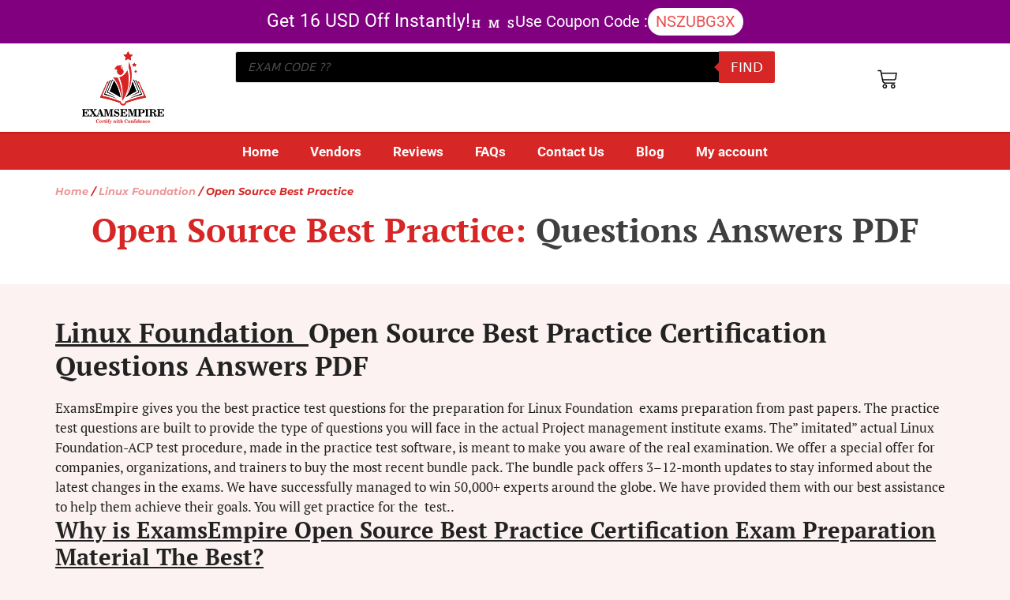

--- FILE ---
content_type: text/html; charset=UTF-8
request_url: https://www.examsempire.com/linux-foundation/open-source-best-practice/
body_size: 62103
content:
<!DOCTYPE html>
<html lang="en-US" prefix="og: https://ogp.me/ns#"> <head><meta http-equiv="Content-Type" content="text/html;charset=UTF-8"><script>document.seraph_accel_usbpb=document.createElement;seraph_accel_izrbpb={add:function(b,a=10){void 0===this.a[a]&&(this.a[a]=[]);this.a[a].push(b)},a:{}}</script> <meta name="viewport" content="width=device-width, initial-scale=1"> <title>Open Source Best Practice Certification Questions Answers</title> <meta name="description" content="Know more about your Open Source Best Practice exams and their relevant and updated study guides Open Source Best Practice MCQs with answers."> <meta name="robots" content="follow, index, max-snippet:-1, max-video-preview:-1, max-image-preview:large"> <link rel="canonical" href="https://www.examsempire.com/linux-foundation/open-source-best-practice/"> <meta property="og:locale" content="en_US"> <meta property="og:type" content="article"> <meta property="og:title" content="Open Source Best Practice Certification Questions Answers"> <meta property="og:description" content="Know more about your Open Source Best Practice exams and their relevant and updated study guides Open Source Best Practice MCQs with answers."> <meta property="og:url" content="https://www.examsempire.com/linux-foundation/open-source-best-practice/"> <meta property="og:site_name" content="ExamsEmpire - Certification Exams Preparation Study Guides QA"> <meta property="article:publisher" content="https://www.facebook.com/ExamsEmpire"> <meta property="og:image" content="https://www.examsempire.com/wp-content/uploads/2021/07/examsempire-social-media.jpg"> <meta property="og:image:secure_url" content="https://www.examsempire.com/wp-content/uploads/2021/07/examsempire-social-media.jpg"> <meta property="og:image:width" content="820"> <meta property="og:image:height" content="312"> <meta property="og:image:alt" content="examsempire social media"> <meta property="og:image:type" content="image/jpeg"> <meta name="twitter:card" content="summary_large_image"> <meta name="twitter:title" content="Open Source Best Practice Certification Questions Answers"> <meta name="twitter:description" content="Know more about your Open Source Best Practice exams and their relevant and updated study guides Open Source Best Practice MCQs with answers."> <meta name="twitter:site" content="@examsempire"> <meta name="twitter:image" content="https://www.examsempire.com/wp-content/uploads/2021/07/examsempire-social-media.jpg"> <meta name="twitter:label1" content="Products"> <meta name="twitter:data1" content="3"> <script type="application/ld+json" class="rank-math-schema">{"@context":"https://schema.org","@graph":[{"@type":"Organization","@id":"https://www.examsempire.com/#organization","name":"ExamsEmpire","sameAs":["https://www.facebook.com/ExamsEmpire","https://twitter.com/examsempire"]},{"@type":"WebSite","@id":"https://www.examsempire.com/#website","url":"https://www.examsempire.com","name":"ExamsEmpire","publisher":{"@id":"https://www.examsempire.com/#organization"},"inLanguage":"en-US"},{"@type":"BreadcrumbList","@id":"https://www.examsempire.com/linux-foundation/open-source-best-practice/#breadcrumb","itemListElement":[{"@type":"ListItem","position":"1","item":{"@id":"https://www.examsempire.com","name":"Home"}},{"@type":"ListItem","position":"2","item":{"@id":"https://www.examsempire.com/linux-foundation/","name":"Linux Foundation"}},{"@type":"ListItem","position":"3","item":{"@id":"https://www.examsempire.com/linux-foundation/open-source-best-practice/","name":"Open Source Best Practice"}}]},{"@type":"CollectionPage","@id":"https://www.examsempire.com/linux-foundation/open-source-best-practice/#webpage","url":"https://www.examsempire.com/linux-foundation/open-source-best-practice/","name":"Open Source Best Practice Certification Questions Answers","isPartOf":{"@id":"https://www.examsempire.com/#website"},"inLanguage":"en-US","breadcrumb":{"@id":"https://www.examsempire.com/linux-foundation/open-source-best-practice/#breadcrumb"}}]}</script> <link rel="alternate" type="application/rss+xml" title="ExamsEmpire - Certification Exams Preparation Study Guides QA » Feed" href="https://www.examsempire.com/feed/"> <link rel="alternate" type="application/rss+xml" title="ExamsEmpire - Certification Exams Preparation Study Guides QA » Comments Feed" href="https://www.examsempire.com/comments/feed/"> <link rel="alternate" type="application/rss+xml" title="ExamsEmpire - Certification Exams Preparation Study Guides QA » Open Source Best Practice Category Feed" href="https://www.examsempire.com/linux-foundation/open-source-best-practice/feed/">                                             <script src="https://www.examsempire.com/wp-includes/js/jquery/jquery.min.js?ver=3.7.1" id="jquery-core-js" type="o/js-lzl"></script> <script src="https://www.examsempire.com/wp-includes/js/jquery/jquery-migrate.min.js?ver=3.4.1" id="jquery-migrate-js" type="o/js-lzl"></script> <script src="https://www.examsempire.com/wp-content/plugins/woocommerce/assets/js/jquery-blockui/jquery.blockUI.min.js?ver=2.7.0-wc.9.6.3" id="jquery-blockui-js" defer data-wp-strategy="defer" type="o/js-lzl"></script> <script id="wc-add-to-cart-js-extra" type="o/js-lzl">
var wc_add_to_cart_params = {"ajax_url":"/wp-admin/admin-ajax.php","wc_ajax_url":"/?wc-ajax=%%endpoint%%","i18n_view_cart":"View cart","cart_url":"https://www.examsempire.com/cart/","is_cart":"","cart_redirect_after_add":"yes"};
//# sourceURL=wc-add-to-cart-js-extra
</script> <script src="https://www.examsempire.com/wp-content/plugins/woocommerce/assets/js/frontend/add-to-cart.min.js?ver=9.6.3" id="wc-add-to-cart-js" defer data-wp-strategy="defer" type="o/js-lzl"></script> <script src="https://www.examsempire.com/wp-content/plugins/woocommerce/assets/js/js-cookie/js.cookie.min.js?ver=2.1.4-wc.9.6.3" id="js-cookie-js" defer data-wp-strategy="defer" type="o/js-lzl"></script> <script id="woocommerce-js-extra" type="o/js-lzl">
var woocommerce_params = {"ajax_url":"/wp-admin/admin-ajax.php","wc_ajax_url":"/?wc-ajax=%%endpoint%%"};
//# sourceURL=woocommerce-js-extra
</script> <script src="https://www.examsempire.com/wp-content/plugins/woocommerce/assets/js/frontend/woocommerce.min.js?ver=9.6.3" id="woocommerce-js" defer data-wp-strategy="defer" type="o/js-lzl"></script> <link rel="https://api.w.org/" href="https://www.examsempire.com/wp-json/"><link rel="alternate" title="JSON" type="application/json" href="https://www.examsempire.com/wp-json/wp/v2/product_cat/2125"><link rel="EditURI" type="application/rsd+xml" title="RSD" href="https://www.examsempire.com/xmlrpc.php?rsd"> <meta name="generator" content="WordPress 6.9"> <meta name="follow.[base64]" content="deDWLuQZ2yujLgG49Kg5">  <noscript><style>.woocommerce-product-gallery{opacity:1!important}</style></noscript> <meta name="generator" content="Elementor 3.34.1; features: e_font_icon_svg, additional_custom_breakpoints; settings: css_print_method-external, google_font-enabled, font_display-auto">    <link rel="icon" href="https://www.examsempire.com/wp-content/uploads/2023/10/ExamsEmpire-Logo_SVG-cropped.svg" sizes="32x32"> <link rel="icon" href="https://www.examsempire.com/wp-content/uploads/2023/10/ExamsEmpire-Logo_SVG-cropped.svg" sizes="192x192"> <link rel="apple-touch-icon" href="https://www.examsempire.com/wp-content/uploads/2023/10/ExamsEmpire-Logo_SVG-cropped.svg"> <meta name="msapplication-TileImage" content="https://www.examsempire.com/wp-content/uploads/2023/10/ExamsEmpire-Logo_SVG-cropped.svg">  <noscript><style>.lzl{display:none!important;}</style></noscript><style>img.lzl,img.lzl-ing{opacity:0.01;}img.lzl-ed{transition:opacity .25s ease-in-out;}</style><style id="wp-img-auto-sizes-contain-inline-css">img:is([sizes=auto i],[sizes^="auto," i]){contain-intrinsic-size:3000px 1500px}</style><style id="wp-block-library-css-crit" media="all">@charset "UTF-8";@keyframes show-content-image{0%{visibility:hidden}99%{visibility:hidden}to{visibility:visible}}@keyframes turn-on-visibility{0%{opacity:0}to{opacity:1}}@keyframes turn-off-visibility{0%{opacity:1;visibility:visible}99%{opacity:0;visibility:visible}to{opacity:0;visibility:hidden}}@keyframes lightbox-zoom-in{0%{transform:translate(calc(( -100vw + var(--wp--lightbox-scrollbar-width) ) / 2 + var(--wp--lightbox-initial-left-position)),calc(-50vh + var(--wp--lightbox-initial-top-position))) scale(var(--wp--lightbox-scale))}to{transform:translate(-50%,-50%) scale(1)}}@keyframes lightbox-zoom-out{0%{transform:translate(-50%,-50%) scale(1);visibility:visible}99%{visibility:visible}to{transform:translate(calc(( -100vw + var(--wp--lightbox-scrollbar-width) ) / 2 + var(--wp--lightbox-initial-left-position)),calc(-50vh + var(--wp--lightbox-initial-top-position))) scale(var(--wp--lightbox-scale));visibility:hidden}}ol,ul{box-sizing:border-box}@keyframes overlay-menu__fade-in-animation{0%{opacity:0;transform:translateY(.5em)}to{opacity:1;transform:translateY(0)}}:root{--wp-block-synced-color:#7a00df;--wp-block-synced-color--rgb:122,0,223;--wp-bound-block-color:var(--wp-block-synced-color);--wp-editor-canvas-background:#ddd;--wp-admin-theme-color:#007cba;--wp-admin-theme-color--rgb:0,124,186;--wp-admin-theme-color-darker-10:#006ba1;--wp-admin-theme-color-darker-10--rgb:0,107,160.5;--wp-admin-theme-color-darker-20:#005a87;--wp-admin-theme-color-darker-20--rgb:0,90,135;--wp-admin-border-width-focus:2px}@media (min-resolution:192dpi){:root{--wp-admin-border-width-focus:1.5px}}:root{--wp--preset--font-size--normal:16px;--wp--preset--font-size--huge:42px}.screen-reader-text{border:0;clip-path:inset(50%);height:1px;margin:-1px;overflow:hidden;padding:0;position:absolute;width:1px;word-wrap:normal!important}.screen-reader-text:focus{background-color:#ddd;clip-path:none;color:#444;display:block;font-size:1em;height:auto;left:5px;line-height:normal;padding:15px 23px 14px;text-decoration:none;top:5px;width:auto;z-index:100000}html :where([style*=border-top-color]){border-top-style:solid}html :where([style*=border-right-color]){border-right-style:solid}html :where([style*=border-bottom-color]){border-bottom-style:solid}html :where([style*=border-left-color]){border-left-style:solid}html :where([style*=border-width]){border-style:solid}html :where([style*=border-top-width]){border-top-style:solid}html :where([style*=border-right-width]){border-right-style:solid}html :where([style*=border-bottom-width]){border-bottom-style:solid}html :where([style*=border-left-width]){border-left-style:solid}html :where(img[class*=wp-image-]){height:auto;max-width:100%}</style><link rel="stylesheet/lzl-nc" id="wp-block-library-css" href="https://www.examsempire.com/wp-content/cache/seraphinite-accelerator/s/m/d/css/6a0163ffd73d761400d551a3901da696.1c8e1.css" media="all"><noscript lzl=""><link rel="stylesheet" id="wp-block-library-css" href="https://www.examsempire.com/wp-content/cache/seraphinite-accelerator/s/m/d/css/6a0163ffd73d761400d551a3901da696.1c8e1.css" media="all"></noscript><style id="classic-theme-styles-inline-css"></style><link id="classic-theme-styles-inline-css-nonCrit" rel="stylesheet/lzl-nc" href="/wp-content/cache/seraphinite-accelerator/s/m/d/css/20b431ab6ecd62bdb35135b32eb9456a.100.css"><noscript lzl=""><link id="classic-theme-styles-inline-css-nonCrit" rel="stylesheet" href="/wp-content/cache/seraphinite-accelerator/s/m/d/css/20b431ab6ecd62bdb35135b32eb9456a.100.css"></noscript><style id="cr-frontend-css-css-crit" media="all">@keyframes pulse{0%{fill:#fff}50%{fill:#a9a9a9}100%{fill:#fff}}</style><link rel="stylesheet/lzl-nc" id="cr-frontend-css-css" href="https://www.examsempire.com/wp-content/cache/seraphinite-accelerator/s/m/d/css/349f75244dfdad1d583035c720006143.1c094.css" media="all"><noscript lzl=""><link rel="stylesheet" id="cr-frontend-css-css" href="https://www.examsempire.com/wp-content/cache/seraphinite-accelerator/s/m/d/css/349f75244dfdad1d583035c720006143.1c094.css" media="all"></noscript><style id="cr-badges-css-css-crit" media="all">#cr_floatingtrustbadge{position:fixed;box-sizing:border-box;right:0;bottom:0;width:135px;border-radius:15px;display:block;overflow:hidden;margin:30px;filter:drop-shadow(0px 4px 54px rgba(0,0,0,.25));z-index:99999;cursor:pointer}#cr_floatingtrustbadge.cr-floatingbadge-big{position:fixed;box-sizing:border-box;right:0;bottom:0;width:256px;border-radius:15px;display:block;overflow:hidden;margin:0 30px 30px 0;filter:drop-shadow(0px 4px 54px rgba(0,0,0,.25));z-index:99999;cursor:auto}#cr_floatingtrustbadge{border:1px solid}#cr_floatingtrustbadge .cr-floatingbadge-background{position:absolute;top:0;left:0;height:100%;width:100%}#cr_floatingtrustbadge .cr-floatingbadge-background div{width:100%}#cr_floatingtrustbadge .cr-floatingbadge-background .cr-floatingbadge-background-top{height:115px}#cr_floatingtrustbadge.cr-floatingbadge-big .cr-floatingbadge-background .cr-floatingbadge-background-top{height:155px}#cr_floatingtrustbadge .cr-floatingbadge-background .cr-floatingbadge-background-middle{height:31px}#cr_floatingtrustbadge.cr-floatingbadge-big .cr-floatingbadge-background .cr-floatingbadge-background-middle{height:179px}#cr_floatingtrustbadge .cr-floatingbadge-background .cr-floatingbadge-background-bottom{height:27px}#cr_floatingtrustbadge.cr-floatingbadge-big .cr-floatingbadge-background .cr-floatingbadge-background-bottom{height:43px;border-top:1px solid;border-left:0px;border-right:0px;border-bottom:0px}#cr_floatingtrustbadge .cr-floatingbadge-top{position:relative;height:92px;display:block}#cr_floatingtrustbadge.cr-floatingbadge-big .cr-floatingbadge-top{position:relative;height:124px;display:block}#cr_floatingtrustbadge .cr-floatingbadge-top svg{position:absolute;left:50%;top:14px;margin-left:-35px}#cr_floatingtrustbadge.cr-floatingbadge-big .cr-floatingbadge-top svg{position:absolute;width:84px;height:79px;left:50%;top:28px;margin-left:-42px}#cr_floatingtrustbadge img{margin:0;width:100%;position:relative;border:0;display:block}#cr_floatingtrustbadge .cr-floatingbadge-top .cr-floatingbadge-close{position:absolute;top:5px;right:5px;width:20px;height:20px;cursor:pointer}#cr_floatingtrustbadge .cr-floatingbadge-top .cr-floatingbadge-close svg{position:absolute;width:16px;height:16px;margin:2px;top:0;left:0;display:block}#cr_floatingtrustbadge .cr-floatingbadge-top .cr-floatingbadge-close svg{fill:#f8942d}#cr_floatingtrustbadge.cr-floatingbadge-big .cr-floatingbadge-top .cr-floatingbadge-close svg{fill:#fff}#cr_floatingtrustbadge .cr-floatingbadge-top svg{width:70px;height:65px}@media all and (max-width:600px){#cr_floatingtrustbadge,#cr_floatingtrustbadge.cr-floatingbadge-big{display:none}}@keyframes cr-placeholder-load{0%{background-color:#dcdee2}50%{background-color:#ededed}100%{background-color:#dcdee2}}</style><link rel="stylesheet/lzl-nc" id="cr-badges-css-css" href="https://www.examsempire.com/wp-content/cache/seraphinite-accelerator/s/m/d/css/3fd95cbb654b4e90ea4a79d41da14402.48ea.css" media="all"><noscript lzl=""><link rel="stylesheet" id="cr-badges-css-css" href="https://www.examsempire.com/wp-content/cache/seraphinite-accelerator/s/m/d/css/3fd95cbb654b4e90ea4a79d41da14402.48ea.css" media="all"></noscript><style id="global-styles-inline-css">:root{--wp--preset--aspect-ratio--square:1;--wp--preset--aspect-ratio--4-3:4/3;--wp--preset--aspect-ratio--3-4:3/4;--wp--preset--aspect-ratio--3-2:3/2;--wp--preset--aspect-ratio--2-3:2/3;--wp--preset--aspect-ratio--16-9:16/9;--wp--preset--aspect-ratio--9-16:9/16;--wp--preset--color--black:#000;--wp--preset--color--cyan-bluish-gray:#abb8c3;--wp--preset--color--white:#fff;--wp--preset--color--pale-pink:#f78da7;--wp--preset--color--vivid-red:#cf2e2e;--wp--preset--color--luminous-vivid-orange:#ff6900;--wp--preset--color--luminous-vivid-amber:#fcb900;--wp--preset--color--light-green-cyan:#7bdcb5;--wp--preset--color--vivid-green-cyan:#00d084;--wp--preset--color--pale-cyan-blue:#8ed1fc;--wp--preset--color--vivid-cyan-blue:#0693e3;--wp--preset--color--vivid-purple:#9b51e0;--wp--preset--color--contrast:var(--contrast);--wp--preset--color--contrast-2:var(--contrast-2);--wp--preset--color--contrast-3:var(--contrast-3);--wp--preset--color--base:var(--base);--wp--preset--color--base-2:var(--base-2);--wp--preset--color--base-3:var(--base-3);--wp--preset--color--accent:var(--accent);--wp--preset--gradient--vivid-cyan-blue-to-vivid-purple:linear-gradient(135deg,#0693e3 0%,#9b51e0 100%);--wp--preset--gradient--light-green-cyan-to-vivid-green-cyan:linear-gradient(135deg,#7adcb4 0%,#00d082 100%);--wp--preset--gradient--luminous-vivid-amber-to-luminous-vivid-orange:linear-gradient(135deg,#fcb900 0%,#ff6900 100%);--wp--preset--gradient--luminous-vivid-orange-to-vivid-red:linear-gradient(135deg,#ff6900 0%,#cf2e2e 100%);--wp--preset--gradient--very-light-gray-to-cyan-bluish-gray:linear-gradient(135deg,#eee 0%,#a9b8c3 100%);--wp--preset--gradient--cool-to-warm-spectrum:linear-gradient(135deg,#4aeadc 0%,#9778d1 20%,#cf2aba 40%,#ee2c82 60%,#fb6962 80%,#fef84c 100%);--wp--preset--gradient--blush-light-purple:linear-gradient(135deg,#ffceec 0%,#9896f0 100%);--wp--preset--gradient--blush-bordeaux:linear-gradient(135deg,#fecda5 0%,#fe2d2d 50%,#6b003e 100%);--wp--preset--gradient--luminous-dusk:linear-gradient(135deg,#ffcb70 0%,#c751c0 50%,#4158d0 100%);--wp--preset--gradient--pale-ocean:linear-gradient(135deg,#fff5cb 0%,#b6e3d4 50%,#33a7b5 100%);--wp--preset--gradient--electric-grass:linear-gradient(135deg,#caf880 0%,#71ce7e 100%);--wp--preset--gradient--midnight:linear-gradient(135deg,#020381 0%,#2874fc 100%);--wp--preset--font-size--small:13px;--wp--preset--font-size--medium:20px;--wp--preset--font-size--large:36px;--wp--preset--font-size--x-large:42px;--wp--preset--font-family--inter:"Inter",sans-serif;--wp--preset--font-family--cardo:Cardo;--wp--preset--spacing--20:.44rem;--wp--preset--spacing--30:.67rem;--wp--preset--spacing--40:1rem;--wp--preset--spacing--50:1.5rem;--wp--preset--spacing--60:2.25rem;--wp--preset--spacing--70:3.38rem;--wp--preset--spacing--80:5.06rem;--wp--preset--shadow--natural:6px 6px 9px rgba(0,0,0,.2);--wp--preset--shadow--deep:12px 12px 50px rgba(0,0,0,.4);--wp--preset--shadow--sharp:6px 6px 0px rgba(0,0,0,.2);--wp--preset--shadow--outlined:6px 6px 0px -3px #fff,6px 6px #000;--wp--preset--shadow--crisp:6px 6px 0px #000}</style><link id="global-styles-inline-css-nonCrit" rel="stylesheet/lzl-nc" href="/wp-content/cache/seraphinite-accelerator/s/m/d/css/0e4dd251bdc0f36021f430367267cf61.1786.css"><noscript lzl=""><link id="global-styles-inline-css-nonCrit" rel="stylesheet" href="/wp-content/cache/seraphinite-accelerator/s/m/d/css/0e4dd251bdc0f36021f430367267cf61.1786.css"></noscript><style id="SFSImainCss-css-crit" media="all">@charset "UTF-8";body{margin:0;padding:0}input[name=sfsi_pinterest_manualCounts]{margin-left:-20px!important}input[name=sfsi_instagram_manualCounts]{margin-left:-15px!important}</style><link rel="stylesheet/lzl-nc" id="SFSImainCss-css" href="https://www.examsempire.com/wp-content/cache/seraphinite-accelerator/s/m/d/css/c4096edd6070244cbf9f1076e69d1cb9.fe4f.css" media="all"><noscript lzl=""><link rel="stylesheet" id="SFSImainCss-css" href="https://www.examsempire.com/wp-content/cache/seraphinite-accelerator/s/m/d/css/c4096edd6070244cbf9f1076e69d1cb9.fe4f.css" media="all"></noscript><style id="woocommerce-layout-css-crit" media="all">:root{--woocommerce:#720eec;--wc-green:#7ad03a;--wc-red:#a00;--wc-orange:#ffba00;--wc-blue:#2ea2cc;--wc-primary:#720eec;--wc-primary-text:#fcfbfe;--wc-secondary:#e9e6ed;--wc-secondary-text:#515151;--wc-highlight:#958e09;--wc-highligh-text:white;--wc-content-bg:#fff;--wc-subtext:#767676}.woocommerce img,.woocommerce-page img{height:auto;max-width:100%}</style><link rel="stylesheet/lzl-nc" id="woocommerce-layout-css" href="https://www.examsempire.com/wp-content/cache/seraphinite-accelerator/s/m/d/css/6022cd6889ed1036de58a18a36144e2f.43b7.css" media="all"><noscript lzl=""><link rel="stylesheet" id="woocommerce-layout-css" href="https://www.examsempire.com/wp-content/cache/seraphinite-accelerator/s/m/d/css/6022cd6889ed1036de58a18a36144e2f.43b7.css" media="all"></noscript><style id="woocommerce-smallscreen-css-crit" media="only screen and (max-width: 768px)">:root{--woocommerce:#720eec;--wc-green:#7ad03a;--wc-red:#a00;--wc-orange:#ffba00;--wc-blue:#2ea2cc;--wc-primary:#720eec;--wc-primary-text:#fcfbfe;--wc-secondary:#e9e6ed;--wc-secondary-text:#515151;--wc-highlight:#958e09;--wc-highligh-text:white;--wc-content-bg:#fff;--wc-subtext:#767676}</style><link rel="stylesheet/lzl-nc" id="woocommerce-smallscreen-css" href="https://www.examsempire.com/wp-content/cache/seraphinite-accelerator/s/m/d/css/a813706a7d4f95acb8c8ca5d64050c20.1be6.css" media="only screen and (max-width: 768px)"><noscript lzl=""><link rel="stylesheet" id="woocommerce-smallscreen-css" href="https://www.examsempire.com/wp-content/cache/seraphinite-accelerator/s/m/d/css/a813706a7d4f95acb8c8ca5d64050c20.1be6.css" media="only screen and (max-width: 768px)"></noscript><style id="woocommerce-general-css-crit" media="all">@charset "UTF-8";:root{--woocommerce:#720eec;--wc-green:#7ad03a;--wc-red:#a00;--wc-orange:#ffba00;--wc-blue:#2ea2cc;--wc-primary:#720eec;--wc-primary-text:#fcfbfe;--wc-secondary:#e9e6ed;--wc-secondary-text:#515151;--wc-highlight:#958e09;--wc-highligh-text:white;--wc-content-bg:#fff;--wc-subtext:#767676}@keyframes spin{100%{transform:rotate(360deg)}}.screen-reader-text{clip:rect(1px,1px,1px,1px);height:1px;overflow:hidden;position:absolute!important;width:1px;word-wrap:normal!important}.woocommerce .woocommerce-breadcrumb{margin:0 0 1em;padding:0}.woocommerce .woocommerce-breadcrumb::after,.woocommerce .woocommerce-breadcrumb::before{content:" ";display:table}.woocommerce .woocommerce-breadcrumb::after{clear:both}.woocommerce div.product{margin-bottom:0;position:relative}.woocommerce:where(body:not(.woocommerce-uses-block-theme)) .woocommerce-breadcrumb{font-size:.92em;color:#767676}.woocommerce:where(body:not(.woocommerce-uses-block-theme)) .woocommerce-breadcrumb a{color:#767676}</style><link rel="stylesheet/lzl-nc" id="woocommerce-general-css" href="https://www.examsempire.com/wp-content/cache/seraphinite-accelerator/s/m/d/css/171f097fc2d610dcbc6f76e14ab2eefa.18225.css" media="all"><noscript lzl=""><link rel="stylesheet" id="woocommerce-general-css" href="https://www.examsempire.com/wp-content/cache/seraphinite-accelerator/s/m/d/css/171f097fc2d610dcbc6f76e14ab2eefa.18225.css" media="all"></noscript><style id="woocommerce-inline-inline-css"></style><link id="woocommerce-inline-inline-css-nonCrit" rel="stylesheet/lzl-nc" href="/wp-content/cache/seraphinite-accelerator/s/m/d/css/5db95e3c7eb4b3a48f4823ff4485b59e.39.css"><noscript lzl=""><link id="woocommerce-inline-inline-css-nonCrit" rel="stylesheet" href="/wp-content/cache/seraphinite-accelerator/s/m/d/css/5db95e3c7eb4b3a48f4823ff4485b59e.39.css"></noscript><link rel="stylesheet/lzl-nc" id="brands-styles-css" href="https://www.examsempire.com/wp-content/cache/seraphinite-accelerator/s/m/d/css/48d56016b20f151be4f24ba6d0eb1be4.8e7.css" media="all"><noscript lzl=""><link rel="stylesheet" id="brands-styles-css" href="https://www.examsempire.com/wp-content/cache/seraphinite-accelerator/s/m/d/css/48d56016b20f151be4f24ba6d0eb1be4.8e7.css" media="all"></noscript><style id="dgwt-wcas-style-css-crit" media="all">.dgwt-wcas-search-wrapp{position:relative;line-height:100%;display:block;color:#444;min-width:230px;width:100%;text-align:left;margin:0 auto;-webkit-box-sizing:border-box;-moz-box-sizing:border-box;box-sizing:border-box}.dgwt-wcas-details-wrapp *,.dgwt-wcas-search-wrapp *,.dgwt-wcas-suggestions-wrapp *{-webkit-box-sizing:border-box;-moz-box-sizing:border-box;box-sizing:border-box}.dgwt-wcas-search-form{margin:0;padding:0;width:100%}input[type=search].dgwt-wcas-search-input,input[type=text].dgwt-cas-search-input{-webkit-transition:none;-moz-transition:none;-ms-transition:none;-o-transition:none;transition:none;-webkit-box-shadow:none;box-shadow:none;margin:0;-webkit-appearance:textfield;text-align:left}[type=search].dgwt-wcas-search-input::-ms-clear{display:none}[type=search].dgwt-wcas-search-input::-webkit-search-decoration{-webkit-appearance:none}[type=search].dgwt-wcas-search-input::-webkit-search-cancel-button{display:none}.dgwt-wcas-has-headings .dgwt-wcas-st>span.dgwt-wcas-st--direct-headline,.dgwt-wcas-layout-icon .dgwt-wcas-icon-preloader,.dgwt-wcas-layout-icon-flexible-inv:not(.dgwt-wcas-layout-icon) .dgwt-wcas-search-icon,.dgwt-wcas-layout-icon-flexible-inv:not(.dgwt-wcas-layout-icon) .dgwt-wcas-search-icon-arrow,.dgwt-wcas-layout-icon-flexible:not(.dgwt-wcas-layout-icon) .dgwt-wcas-search-icon,.dgwt-wcas-layout-icon-flexible:not(.dgwt-wcas-layout-icon) .dgwt-wcas-search-icon-arrow,.dgwt-wcas-om-bar .dgwt-wcas-sf-wrapp button.dgwt-wcas-search-submit,.dgwt-wcas-open-pirx.dgwt-wcas-overlay-mobile-on .dgwt-wcas-style-pirx .dgwt-wcas-sf-wrapp button.dgwt-wcas-search-submit,.dgwt-wcas-overlay-mobile .dgwt-wcas-search-icon,.dgwt-wcas-overlay-mobile .dgwt-wcas-search-icon-arrow,.dgwt-wcas-overlay-mobile-on .dgwt-wcas-enable-mobile-form,.dgwt-wcas-overlay-mobile-on .dgwt-wcas-icon-handler,.dgwt-wcas-overlay-mobile-on.dgwt-wcas-is-ios body:not(.dgwt-wcas-theme-flatsome)>:not(.dgwt-wcas-overlay-mobile),.dgwt-wcas-pd-addtc .add_to_cart_button.added,.dgwt-wcas-search-icon-arrow,.dgwt-wcas-search-wrapp.dgwt-wcas-layout-icon.dgwt-wcas-layout-icon-open:not(.dgwt-wcas-has-submit) .dgwt-wcas-sf-wrapp .dgwt-wcas-ico-magnifier,.dgwt-wcas-style-pirx .dgwt-wcas-sf-wrapp button.dgwt-wcas-search-submit:before,.dgwt-wcas-voice-search-supported.dgwt-wcas-search-filled .dgwt-wcas-voice-search,body .dgwt-wcas-content-wrapp .rood,body .dgwt-wcas-content-wrapp .zwave{display:none}button.dgwt-wcas-search-submit,input[type=submit].dgwt-wcas-search-submit{position:relative}.dgwt-wcas-preloader{height:100%;position:absolute;right:0;top:0;width:40px;z-index:-1;background-repeat:no-repeat;background-position:right 15px center;background-size:auto 44%}.dgwt-wcas-voice-search{position:absolute;right:0;top:0;height:100%;width:40px;z-index:1;opacity:.5;cursor:pointer;align-items:center;justify-content:center;display:none;-webkit-transition:160ms ease-in-out;-moz-transition:160ms ease-in-out;-ms-transition:160ms ease-in-out;-o-transition:160ms ease-in-out;transition:160ms ease-in-out}.dgwt-wcas-close:hover,.dgwt-wcas-style-pirx .dgwt-wcas-voice-search:hover,.dgwt-wcas-voice-search:hover{opacity:.3}.dgwt-wcas-loader-circular{height:24px;width:24px;-webkit-animation:2s linear infinite rotate;-moz-animation:2s linear infinite rotate;animation:2s linear infinite rotate}.dgwt-wcas-loader-circular-path{fill:transparent;stroke-linecap:round;stroke-width:4px;stroke-dasharray:1,200;stroke-dashoffset:0;-webkit-transform-origin:50% 50%;-moz-transform-origin:50% 50%;-ms-transform-origin:50% 50%;transform-origin:50% 50%;-webkit-animation:1s ease-in-out infinite dash;-moz-animation:1s ease-in-out infinite dash;animation:1s ease-in-out infinite dash;stroke:#ddd}@-webkit-keyframes rotate{100%{-webkit-transform:rotate(360deg);transform:rotate(360deg)}}@-moz-keyframes rotate{100%{-moz-transform:rotate(360deg);transform:rotate(360deg)}}@keyframes rotate{100%{-webkit-transform:rotate(360deg);-moz-transform:rotate(360deg);transform:rotate(360deg)}}@-webkit-keyframes dash{0%{stroke-dasharray:1,200;stroke-dashoffset:0}50%{stroke-dasharray:89,200;stroke-dashoffset:-35px}100%{stroke-dasharray:89,200;stroke-dashoffset:-124px}}@-moz-keyframes dash{0%{stroke-dasharray:1,200;stroke-dashoffset:0}50%{stroke-dasharray:89,200;stroke-dashoffset:-35px}100%{stroke-dasharray:89,200;stroke-dashoffset:-124px}}@keyframes dash{0%{stroke-dasharray:1,200;stroke-dashoffset:0}50%{stroke-dasharray:89,200;stroke-dashoffset:-35px}100%{stroke-dasharray:89,200;stroke-dashoffset:-124px}}.screen-reader-text{clip:rect(1px,1px,1px,1px);height:1px;overflow:hidden;position:absolute!important;width:1px}.dgwt-wcas-sf-wrapp:after,.dgwt-wcas-sf-wrapp:before{content:"";display:table}.dgwt-wcas-sf-wrapp:after{clear:both}.dgwt-wcas-sf-wrapp{zoom:1;width:100%;max-width:100vw;margin:0;position:relative;background:0 0}.dgwt-wcas-sf-wrapp input[type=search].dgwt-wcas-search-input{width:100%;height:40px;font-size:14px;line-height:100%;padding:10px 15px;margin:0;background:#fff;border:1px solid #ddd;border-radius:3px;-webkit-border-radius:3px;-webkit-appearance:none;box-sizing:border-box}.dgwt-wcas-sf-wrapp input[type=search].dgwt-wcas-search-input:focus{outline:0;background:#fff;box-shadow:0 0 9px 1px rgba(0,0,0,.06);-webkit-transition:150ms ease-in;-moz-transition:150ms ease-in;-ms-transition:150ms ease-in;-o-transition:150ms ease-in;transition:150ms ease-in}.dgwt-wcas-sf-wrapp input[type=search].dgwt-wcas-search-input::placeholder{color:#999;font-weight:400;font-style:italic;line-height:normal}.dgwt-wcas-sf-wrapp input[type=search].dgwt-wcas-search-input::-webkit-input-placeholder{color:#999;font-weight:400;font-style:italic;line-height:normal}.dgwt-wcas-sf-wrapp input[type=search].dgwt-wcas-search-input:-moz-placeholder{color:#999;font-weight:400;font-style:italic;line-height:normal}.dgwt-wcas-sf-wrapp input[type=search].dgwt-wcas-search-input::-moz-placeholder{color:#999;font-weight:400;font-style:italic;line-height:normal}.dgwt-wcas-sf-wrapp input[type=search].dgwt-wcas-search-input:-ms-input-placeholder{color:#999;font-weight:400;font-style:italic;line-height:normal}.dgwt-wcas-sf-wrapp button.dgwt-wcas-search-submit{overflow:visible;position:absolute;border:0;padding:0 15px;margin:0;cursor:pointer;height:40px;min-width:50px;width:auto;line-height:100%;min-height:100%;right:0;left:auto;top:0;bottom:auto;color:#fff;-webkit-transition:250ms ease-in-out;-moz-transition:250ms ease-in-out;-ms-transition:250ms ease-in-out;-o-transition:250ms ease-in-out;transition:250ms ease-in-out;text-transform:uppercase;background-color:#333;border-radius:0 2px 2px 0;-webkit-border-radius:0 2px 2px 0;text-shadow:0 -1px 0 rgba(0,0,0,.3);-webkit-box-shadow:none;box-shadow:none;-webkit-appearance:none}.dgwt-wcas-sf-wrapp .dgwt-wcas-search-submit:hover,.dgwt-wcas-sugg-hist-clear:hover{opacity:.7}.dgwt-wcas-sf-wrapp .dgwt-wcas-search-submit:active,.dgwt-wcas-sf-wrapp .dgwt-wcas-search-submit:focus{opacity:.7;outline:0}.dgwt-wcas-sf-wrapp .dgwt-wcas-search-submit:before{content:"";position:absolute;border-width:8px 8px 8px 0;border-style:solid solid solid none;border-color:transparent #333;top:12px;left:-6px;-webkit-transition:250ms ease-in-out;-moz-transition:250ms ease-in-out;-ms-transition:250ms ease-in-out;-o-transition:250ms ease-in-out;transition:250ms ease-in-out}.dgwt-wcas-sf-wrapp .dgwt-wcas-search-submit:active:before,.dgwt-wcas-sf-wrapp .dgwt-wcas-search-submit:focus:before,.dgwt-wcas-sf-wrapp .dgwt-wcas-search-submit:hover:before{border-right-color:#333}.dgwt-wcas-sf-wrapp .dgwt-wcas-search-submit::-moz-focus-inner{border:0;padding:0}.dgwt-wcas-ico-magnifier,.dgwt-wcas-ico-magnifier-handler,html:not(.dgwt-wcas-overlay-mobile-on) .dgwt-wcas-search-wrapp.dgwt-wcas-layout-icon{max-width:20px}@keyframes dgwt-wcas-preloader-price-anim{0%,100%{background:rgba(128,128,128,.03)}50%{background:rgba(128,128,128,.1)}}.dgwt-wcas-search-wrapp.dgwt-wcas-layout-icon{min-width:unset}.dgwt-wcas-icon-preloader{margin:auto;position:absolute;top:0;left:0;bottom:0;right:0}html:not(.dgwt-wcas-overlay-mobile-on) .dgwt-wcas-search-wrapp.dgwt-wcas-layout-icon .dgwt-wcas-search-form{opacity:0;display:none;position:absolute;left:0;top:calc(100% + 8px);min-width:500px;z-index:1000}.dgwt-wcas-search-icon{width:20px;height:auto;cursor:pointer;display:block}.dgwt-wcas-ico-magnifier-handler{margin-bottom:-.2em;width:100%}</style><link rel="stylesheet/lzl-nc" id="dgwt-wcas-style-css" href="https://www.examsempire.com/wp-content/cache/seraphinite-accelerator/s/m/d/css/9d1288872a459e183a89c9d20c09cb06.7574.css" media="all"><noscript lzl=""><link rel="stylesheet" id="dgwt-wcas-style-css" href="https://www.examsempire.com/wp-content/cache/seraphinite-accelerator/s/m/d/css/9d1288872a459e183a89c9d20c09cb06.7574.css" media="all"></noscript><style id="generate-style-css-crit" media="all">blockquote,body,dd,dl,dt,fieldset,figure,h1,h2,h3,h4,h5,h6,hr,html,iframe,legend,li,ol,p,pre,textarea,ul{margin:0;padding:0;border:0}html{font-family:sans-serif;-webkit-text-size-adjust:100%;-ms-text-size-adjust:100%;-webkit-font-smoothing:antialiased;-moz-osx-font-smoothing:grayscale}html{box-sizing:border-box}*,::after,::before{box-sizing:inherit}button,input,optgroup,select,textarea{font-family:inherit;font-size:100%;margin:0}[type=search]{-webkit-appearance:textfield;outline-offset:-2px}[type=search]::-webkit-search-decoration{-webkit-appearance:none}::-moz-focus-inner{border-style:none;padding:0}:-moz-focusring{outline:1px dotted ButtonText}body,button,input,select,textarea{font-family:-apple-system,system-ui,BlinkMacSystemFont,"Segoe UI",Helvetica,Arial,sans-serif,"Apple Color Emoji","Segoe UI Emoji","Segoe UI Symbol";font-weight:400;text-transform:none;font-size:17px;line-height:1.5}p{margin-bottom:1.5em}h1,h2,h3,h4,h5,h6{font-family:inherit;font-size:100%;font-style:inherit;font-weight:inherit}h1{font-size:42px;margin-bottom:20px;line-height:1.2em;font-weight:400;text-transform:none}h2{font-size:35px;margin-bottom:20px;line-height:1.2em;font-weight:400;text-transform:none}h3{font-size:29px;margin-bottom:20px;line-height:1.2em;font-weight:400;text-transform:none}h4{font-size:24px}h4,h5,h6{margin-bottom:20px}ol,ul{margin:0 0 1.5em 3em}ul{list-style:disc}b,strong{font-weight:700}img{height:auto;max-width:100%}button,input[type=button],input[type=reset],input[type=submit]{background:#55555e;color:#fff;border:1px solid transparent;cursor:pointer;-webkit-appearance:button;padding:10px 20px}input[type=email],input[type=number],input[type=password],input[type=search],input[type=tel],input[type=text],input[type=url],select,textarea{border:1px solid;border-radius:0;padding:10px 15px;max-width:100%}a,button,input{transition:color .1s ease-in-out,background-color .1s ease-in-out}a{text-decoration:none}.size-auto,.size-full,.size-large,.size-medium,.size-thumbnail{max-width:100%;height:auto}.screen-reader-text{border:0;clip:rect(1px,1px,1px,1px);-webkit-clip-path:inset(50%);clip-path:inset(50%);height:1px;margin:-1px;overflow:hidden;padding:0;position:absolute!important;width:1px;word-wrap:normal!important}.screen-reader-text:focus{background-color:#f1f1f1;border-radius:3px;box-shadow:0 0 2px 2px rgba(0,0,0,.6);clip:auto!important;-webkit-clip-path:none;clip-path:none;color:#21759b;display:block;font-size:.875rem;font-weight:700;height:auto;left:5px;line-height:normal;padding:15px 23px 14px;text-decoration:none;top:5px;width:auto;z-index:100000}.entry-header,.site-content{word-wrap:break-word}.site-content{display:flex}.grid-container{margin-left:auto;margin-right:auto;max-width:1200px}.full-width-content .container.grid-container{max-width:100%}.container.grid-container{width:auto}@media (max-width:768px){a,body,button,input,select,textarea{transition:all 0s ease-in-out}.site-content{flex-direction:column}}</style><link rel="stylesheet/lzl-nc" id="generate-style-css" href="https://www.examsempire.com/wp-content/cache/seraphinite-accelerator/s/m/d/css/340e7eea158b242e352a753678ee31c8.40f1.css" media="all"><noscript lzl=""><link rel="stylesheet" id="generate-style-css" href="https://www.examsempire.com/wp-content/cache/seraphinite-accelerator/s/m/d/css/340e7eea158b242e352a753678ee31c8.40f1.css" media="all"></noscript><style id="generate-style-inline-css">body{background-color:var(--base-2);color:var(--contrast)}a{color:var(--accent)}a{text-decoration:underline}a:hover,a:focus,a:active{color:var(--contrast)}:root{--contrast:#222;--contrast-2:#575760;--contrast-3:#b2b2be;--base:#f0f0f0;--base-2:#f7f8f9;--base-3:#fff;--accent:#1e73be}input[type=text],input[type=email],input[type=url],input[type=password],input[type=search],input[type=tel],input[type=number],textarea,select{color:var(--contrast);background-color:var(--base-2);border-color:var(--base)}input[type=text]:focus,input[type=email]:focus,input[type=url]:focus,input[type=password]:focus,input[type=search]:focus,input[type=tel]:focus,input[type=number]:focus,textarea:focus,select:focus{color:var(--contrast);background-color:var(--base-2);border-color:var(--contrast-3)}button,html input[type=button],input[type=reset],input[type=submit],a.button,a.wp-block-button__link:not(.has-background){color:#fff;background-color:#55555e}button:hover,html input[type=button]:hover,input[type=reset]:hover,input[type=submit]:hover,a.button:hover,button:focus,html input[type=button]:focus,input[type=reset]:focus,input[type=submit]:focus,a.button:focus,a.wp-block-button__link:not(.has-background):active,a.wp-block-button__link:not(.has-background):focus,a.wp-block-button__link:not(.has-background):hover{color:#fff;background-color:#3f4047}:root{--gp-search-modal-bg-color:var(--base-3);--gp-search-modal-text-color:var(--contrast);--gp-search-modal-overlay-bg-color:rgba(0,0,0,.2)}.elementor-template-full-width .site-content{display:block}</style><link id="generate-style-inline-css-nonCrit" rel="stylesheet/lzl-nc" href="/wp-content/cache/seraphinite-accelerator/s/m/d/css/26caeee2b67ce6f5a98e819dc140a616.16c7.css"><noscript lzl=""><link id="generate-style-inline-css-nonCrit" rel="stylesheet" href="/wp-content/cache/seraphinite-accelerator/s/m/d/css/26caeee2b67ce6f5a98e819dc140a616.16c7.css"></noscript><link rel="stylesheet/lzl-nc" id="generate-child-css" href="https://www.examsempire.com/wp-content/cache/seraphinite-accelerator/s/m/d/css/d41d8cd98f00b204e9800998ecf8427e.0.css" media="all"><noscript lzl=""><link rel="stylesheet" id="generate-child-css" href="https://www.examsempire.com/wp-content/cache/seraphinite-accelerator/s/m/d/css/d41d8cd98f00b204e9800998ecf8427e.0.css" media="all"></noscript><style id="elementor-frontend-css-crit" media="all">:root{--direction-multiplier:1}body.rtl,html[dir=rtl]{--direction-multiplier:-1}.elementor-screen-only,.screen-reader-text,.screen-reader-text span,.ui-helper-hidden-accessible{height:1px;margin:-1px;overflow:hidden;padding:0;position:absolute;top:-10000em;width:1px;clip:rect(0,0,0,0);border:0}.elementor *,.elementor :after,.elementor :before{box-sizing:border-box}.elementor a{box-shadow:none;text-decoration:none}.elementor img{border:none;border-radius:0;box-shadow:none;height:auto;max-width:100%}.elementor-element{--flex-direction:initial;--flex-wrap:initial;--justify-content:initial;--align-items:initial;--align-content:initial;--gap:initial;--flex-basis:initial;--flex-grow:initial;--flex-shrink:initial;--order:initial;--align-self:initial;align-self:var(--align-self);flex-basis:var(--flex-basis);flex-grow:var(--flex-grow);flex-shrink:var(--flex-shrink);order:var(--order)}.elementor-element:where(.e-con-full,.elementor-widget){align-content:var(--align-content);align-items:var(--align-items);flex-direction:var(--flex-direction);flex-wrap:var(--flex-wrap);gap:var(--row-gap) var(--column-gap);justify-content:var(--justify-content)}.elementor-align-justify .elementor-button{width:100%}:root{--page-title-display:block}@keyframes eicon-spin{0%{transform:rotate(0deg)}to{transform:rotate(359deg)}}.elementor-widget{position:relative}.elementor-widget:not(:last-child){margin-block-end:var(--kit-widget-spacing,20px)}.elementor-grid{display:grid;grid-column-gap:var(--grid-column-gap);grid-row-gap:var(--grid-row-gap)}.elementor-grid .elementor-grid-item{min-width:0}.elementor-grid-0 .elementor-grid{display:inline-block;margin-block-end:calc(-1 * var(--grid-row-gap));width:100%;word-spacing:var(--grid-column-gap)}.elementor-grid-0 .elementor-grid .elementor-grid-item{display:inline-block;margin-block-end:var(--grid-row-gap);word-break:break-word}.elementor-grid-1 .elementor-grid{grid-template-columns:repeat(1,1fr)}.elementor-grid-2 .elementor-grid{grid-template-columns:repeat(2,1fr)}.elementor-grid-3 .elementor-grid{grid-template-columns:repeat(3,1fr)}.elementor-grid-4 .elementor-grid{grid-template-columns:repeat(4,1fr)}.elementor-grid-5 .elementor-grid{grid-template-columns:repeat(5,1fr)}.elementor-grid-6 .elementor-grid{grid-template-columns:repeat(6,1fr)}.elementor-grid-7 .elementor-grid{grid-template-columns:repeat(7,1fr)}.elementor-grid-8 .elementor-grid{grid-template-columns:repeat(8,1fr)}.elementor-grid-9 .elementor-grid{grid-template-columns:repeat(9,1fr)}.elementor-grid-10 .elementor-grid{grid-template-columns:repeat(10,1fr)}.elementor-grid-11 .elementor-grid{grid-template-columns:repeat(11,1fr)}.elementor-grid-12 .elementor-grid{grid-template-columns:repeat(12,1fr)}@media (max-width:1024px){.elementor-grid-tablet-0 .elementor-grid{display:inline-block;margin-block-end:calc(-1 * var(--grid-row-gap));width:100%;word-spacing:var(--grid-column-gap)}.elementor-grid-tablet-1 .elementor-grid{grid-template-columns:repeat(1,1fr)}.elementor-grid-tablet-2 .elementor-grid{grid-template-columns:repeat(2,1fr)}.elementor-grid-tablet-3 .elementor-grid{grid-template-columns:repeat(3,1fr)}.elementor-grid-tablet-4 .elementor-grid{grid-template-columns:repeat(4,1fr)}.elementor-grid-tablet-5 .elementor-grid{grid-template-columns:repeat(5,1fr)}.elementor-grid-tablet-6 .elementor-grid{grid-template-columns:repeat(6,1fr)}.elementor-grid-tablet-7 .elementor-grid{grid-template-columns:repeat(7,1fr)}.elementor-grid-tablet-8 .elementor-grid{grid-template-columns:repeat(8,1fr)}.elementor-grid-tablet-9 .elementor-grid{grid-template-columns:repeat(9,1fr)}.elementor-grid-tablet-10 .elementor-grid{grid-template-columns:repeat(10,1fr)}.elementor-grid-tablet-11 .elementor-grid{grid-template-columns:repeat(11,1fr)}.elementor-grid-tablet-12 .elementor-grid{grid-template-columns:repeat(12,1fr)}}@media (max-width:767px){.elementor-grid-mobile-0 .elementor-grid{display:inline-block;margin-block-end:calc(-1 * var(--grid-row-gap));width:100%;word-spacing:var(--grid-column-gap)}.elementor-grid-mobile-1 .elementor-grid{grid-template-columns:repeat(1,1fr)}.elementor-grid-mobile-2 .elementor-grid{grid-template-columns:repeat(2,1fr)}.elementor-grid-mobile-3 .elementor-grid{grid-template-columns:repeat(3,1fr)}.elementor-grid-mobile-4 .elementor-grid{grid-template-columns:repeat(4,1fr)}.elementor-grid-mobile-5 .elementor-grid{grid-template-columns:repeat(5,1fr)}.elementor-grid-mobile-6 .elementor-grid{grid-template-columns:repeat(6,1fr)}.elementor-grid-mobile-7 .elementor-grid{grid-template-columns:repeat(7,1fr)}.elementor-grid-mobile-8 .elementor-grid{grid-template-columns:repeat(8,1fr)}.elementor-grid-mobile-9 .elementor-grid{grid-template-columns:repeat(9,1fr)}.elementor-grid-mobile-10 .elementor-grid{grid-template-columns:repeat(10,1fr)}.elementor-grid-mobile-11 .elementor-grid{grid-template-columns:repeat(11,1fr)}.elementor-grid-mobile-12 .elementor-grid{grid-template-columns:repeat(12,1fr)}}@media (prefers-reduced-motion:no-preference){html{scroll-behavior:smooth}}.e-con{--border-radius:0;--border-top-width:0px;--border-right-width:0px;--border-bottom-width:0px;--border-left-width:0px;--border-style:initial;--border-color:initial;--container-widget-width:100%;--container-widget-height:initial;--container-widget-flex-grow:0;--container-widget-align-self:initial;--content-width:min(100%,var(--container-max-width,1140px));--width:100%;--min-height:initial;--height:auto;--text-align:initial;--margin-top:0px;--margin-right:0px;--margin-bottom:0px;--margin-left:0px;--padding-top:var(--container-default-padding-top,10px);--padding-right:var(--container-default-padding-right,10px);--padding-bottom:var(--container-default-padding-bottom,10px);--padding-left:var(--container-default-padding-left,10px);--position:relative;--z-index:revert;--overflow:visible;--gap:var(--widgets-spacing,20px);--row-gap:var(--widgets-spacing-row,20px);--column-gap:var(--widgets-spacing-column,20px);--overlay-mix-blend-mode:initial;--overlay-opacity:1;--overlay-transition:.3s;--e-con-grid-template-columns:repeat(3,1fr);--e-con-grid-template-rows:repeat(2,1fr);border-radius:var(--border-radius);height:var(--height);min-height:var(--min-height);min-width:0;overflow:var(--overflow);position:var(--position);width:var(--width);z-index:var(--z-index);--flex-wrap-mobile:wrap}.e-con:where(:not(.e-div-block-base)){transition:background var(--background-transition,.3s),border var(--border-transition,.3s),box-shadow var(--border-transition,.3s),transform var(--e-con-transform-transition-duration,.4s)}.e-con{--margin-block-start:var(--margin-top);--margin-block-end:var(--margin-bottom);--margin-inline-start:var(--margin-left);--margin-inline-end:var(--margin-right);--padding-inline-start:var(--padding-left);--padding-inline-end:var(--padding-right);--padding-block-start:var(--padding-top);--padding-block-end:var(--padding-bottom);--border-block-start-width:var(--border-top-width);--border-block-end-width:var(--border-bottom-width);--border-inline-start-width:var(--border-left-width);--border-inline-end-width:var(--border-right-width)}.e-con{margin-block-end:var(--margin-block-end);margin-block-start:var(--margin-block-start);margin-inline-end:var(--margin-inline-end);margin-inline-start:var(--margin-inline-start);padding-inline-end:var(--padding-inline-end);padding-inline-start:var(--padding-inline-start)}.e-con.e-flex{--flex-direction:column;--flex-basis:auto;--flex-grow:0;--flex-shrink:1;flex:var(--flex-grow) var(--flex-shrink) var(--flex-basis)}.e-con-full,.e-con>.e-con-inner{padding-block-end:var(--padding-block-end);padding-block-start:var(--padding-block-start);text-align:var(--text-align)}.e-con-full.e-flex,.e-con.e-flex>.e-con-inner{flex-direction:var(--flex-direction)}.e-con,.e-con>.e-con-inner{display:var(--display)}.e-con.e-grid{--grid-justify-content:start;--grid-align-content:start;--grid-auto-flow:row}.e-con.e-grid,.e-con.e-grid>.e-con-inner{align-content:var(--grid-align-content);align-items:var(--align-items);grid-auto-flow:var(--grid-auto-flow);grid-template-columns:var(--e-con-grid-template-columns);grid-template-rows:var(--e-con-grid-template-rows);justify-content:var(--grid-justify-content);justify-items:var(--justify-items)}.e-con-boxed.e-flex{align-content:normal;align-items:normal;flex-direction:column;flex-wrap:nowrap;justify-content:normal}.e-con-boxed.e-grid{grid-template-columns:1fr;grid-template-rows:1fr;justify-items:legacy}.e-con-boxed{gap:initial;text-align:initial}.e-con.e-flex>.e-con-inner{align-content:var(--align-content);align-items:var(--align-items);align-self:auto;flex-basis:auto;flex-grow:1;flex-shrink:1;flex-wrap:var(--flex-wrap);justify-content:var(--justify-content)}.e-con.e-grid>.e-con-inner{align-items:var(--align-items);justify-items:var(--justify-items)}.e-con>.e-con-inner{gap:var(--row-gap) var(--column-gap);height:100%;margin:0 auto;max-width:var(--content-width);padding-inline-end:0;padding-inline-start:0;width:100%}:is(.elementor-section-wrap,[data-elementor-id])>.e-con{--margin-left:auto;--margin-right:auto;max-width:min(100%,var(--width))}.e-con .elementor-widget.elementor-widget{margin-block-end:0}.e-con:before,.e-con>.elementor-background-slideshow:before,.e-con>.elementor-motion-effects-container>.elementor-motion-effects-layer:before,:is(.e-con,.e-con>.e-con-inner)>.elementor-background-video-container:before{border-block-end-width:var(--border-block-end-width);border-block-start-width:var(--border-block-start-width);border-color:var(--border-color);border-inline-end-width:var(--border-inline-end-width);border-inline-start-width:var(--border-inline-start-width);border-radius:var(--border-radius);border-style:var(--border-style);content:var(--background-overlay);display:block;height:max(100% + var(--border-top-width) + var(--border-bottom-width),100%);left:calc(0px - var(--border-left-width));mix-blend-mode:var(--overlay-mix-blend-mode);opacity:var(--overlay-opacity);position:absolute;top:calc(0px - var(--border-top-width));transition:var(--overlay-transition,.3s);width:max(100% + var(--border-left-width) + var(--border-right-width),100%)}.e-con:before{transition:background var(--overlay-transition,.3s),border-radius var(--border-transition,.3s),opacity var(--overlay-transition,.3s)}.e-con .elementor-widget{min-width:0}.e-con>.e-con-inner>.elementor-widget>.elementor-widget-container,.e-con>.elementor-widget>.elementor-widget-container{height:100%}.e-con.e-con>.e-con-inner>.elementor-widget,.elementor.elementor .e-con>.elementor-widget{max-width:100%}.e-con .elementor-widget:not(:last-child){--kit-widget-spacing:0px}@media (max-width:767px){.e-con.e-flex{--width:100%;--flex-wrap:var(--flex-wrap-mobile)}}.elementor-element:where(:not(.e-con)):where(:not(.e-div-block-base)) .elementor-widget-container,.elementor-element:where(:not(.e-con)):where(:not(.e-div-block-base)):not(:has(.elementor-widget-container)){transition:background .3s,border .3s,border-radius .3s,box-shadow .3s,transform var(--e-transform-transition-duration,.4s)}.elementor-heading-title{line-height:1;margin:0;padding:0}.elementor-button{background-color:#69727d;border-radius:3px;color:#fff;display:inline-block;fill:#fff;font-size:15px;line-height:1;padding:12px 24px;text-align:center;transition:all .3s}.elementor-button:focus,.elementor-button:hover,.elementor-button:visited{color:#fff}.elementor-button-content-wrapper{display:flex;flex-direction:row;gap:5px;justify-content:center}.elementor-button-icon{align-items:center;display:flex}.elementor-button-icon svg{height:auto;width:1em}.elementor-button-icon .e-font-icon-svg{height:1em}.elementor-button-text{display:inline-block}.elementor-button span{text-decoration:inherit}.elementor-icon{color:#69727d;display:inline-block;font-size:50px;line-height:1;text-align:center;transition:all .3s}.elementor-icon:hover{color:#69727d}.elementor-icon i,.elementor-icon svg{display:block;height:1em;position:relative;width:1em}.elementor-icon i:before,.elementor-icon svg:before{left:50%;position:absolute;transform:translateX(-50%)}.elementor-shape-rounded .elementor-icon{border-radius:10%}@media (prefers-reduced-motion:reduce){html *{transition-delay:0s!important;transition-duration:0s!important}}@media (max-width:767px){.elementor .elementor-hidden-mobile,.elementor .elementor-hidden-phone{display:none}}@media (min-width:768px) and (max-width:1024px){.elementor .elementor-hidden-tablet{display:none}}@media (min-width:1025px) and (max-width:99999px){.elementor .elementor-hidden-desktop{display:none}}</style><link rel="stylesheet/lzl-nc" id="elementor-frontend-css" href="https://www.examsempire.com/wp-content/cache/seraphinite-accelerator/s/m/d/css/a7f6bbd32da986dc1c9fb8d9e4ce75bb.a4aa.css" media="all"><noscript lzl=""><link rel="stylesheet" id="elementor-frontend-css" href="https://www.examsempire.com/wp-content/cache/seraphinite-accelerator/s/m/d/css/a7f6bbd32da986dc1c9fb8d9e4ce75bb.a4aa.css" media="all"></noscript><style id="widget-heading-css-crit" media="all">.elementor-widget-heading .elementor-heading-title[class*=elementor-size-]>a{color:inherit;font-size:inherit;line-height:inherit}</style><link rel="stylesheet/lzl-nc" id="widget-heading-css" href="https://www.examsempire.com/wp-content/cache/seraphinite-accelerator/s/m/d/css/4ada5e3c12f08a3590b187dd9ded88c0.1af.css" media="all"><noscript lzl=""><link rel="stylesheet" id="widget-heading-css" href="https://www.examsempire.com/wp-content/cache/seraphinite-accelerator/s/m/d/css/4ada5e3c12f08a3590b187dd9ded88c0.1af.css" media="all"></noscript><style id="widget-countdown-css-crit" media="all">.elementor-widget-countdown .elementor-countdown-wrapper{flex-direction:row}.elementor-widget-countdown .elementor-countdown-item{color:#fff;padding:20px 0;text-align:center}.elementor-widget-countdown .elementor-countdown-digits,.elementor-widget-countdown .elementor-countdown-label{line-height:1}.elementor-widget-countdown .elementor-countdown-digits{font-size:69px}.elementor-widget-countdown .elementor-countdown-label{font-size:19px}.elementor-widget-countdown.elementor-countdown--label-inline{text-align:center}.elementor-widget-countdown.elementor-countdown--label-inline .elementor-countdown-item{display:inline-block;padding-left:5px;padding-right:5px}</style><link rel="stylesheet/lzl-nc" id="widget-countdown-css" href="https://www.examsempire.com/wp-content/cache/seraphinite-accelerator/s/m/d/css/274a2ad247c3efd3553947ee40f1bbd4.22d.css" media="all"><noscript lzl=""><link rel="stylesheet" id="widget-countdown-css" href="https://www.examsempire.com/wp-content/cache/seraphinite-accelerator/s/m/d/css/274a2ad247c3efd3553947ee40f1bbd4.22d.css" media="all"></noscript><style id="widget-image-css-crit" media="all">.elementor-widget-image{text-align:center}.elementor-widget-image a{display:inline-block}.elementor-widget-image a img[src$=".svg"]{width:48px}.elementor-widget-image img{display:inline-block;vertical-align:middle}</style><link rel="stylesheet/lzl-nc" id="widget-image-css" href="https://www.examsempire.com/wp-content/cache/seraphinite-accelerator/s/m/d/css/d41d8cd98f00b204e9800998ecf8427e.0.css" media="all"><noscript lzl=""><link rel="stylesheet" id="widget-image-css" href="https://www.examsempire.com/wp-content/cache/seraphinite-accelerator/s/m/d/css/d41d8cd98f00b204e9800998ecf8427e.0.css" media="all"></noscript><style id="swiper-css-crit" media="all">:root{--swiper-theme-color:#007aff}:root{--swiper-navigation-size:44px}@keyframes swiper-preloader-spin{0%{transform:rotate(0deg)}100%{transform:rotate(360deg)}}</style><link rel="stylesheet/lzl-nc" id="swiper-css" href="https://www.examsempire.com/wp-content/cache/seraphinite-accelerator/s/m/d/css/777ab50de32b06a8dc10e482e6c5c404.35b1.css" media="all"><noscript lzl=""><link rel="stylesheet" id="swiper-css" href="https://www.examsempire.com/wp-content/cache/seraphinite-accelerator/s/m/d/css/777ab50de32b06a8dc10e482e6c5c404.35b1.css" media="all"></noscript><style id="e-swiper-css-crit" media="all">.elementor-element,.elementor-lightbox{--swiper-theme-color:#000;--swiper-navigation-size:44px;--swiper-pagination-bullet-size:6px;--swiper-pagination-bullet-horizontal-gap:6px}</style><link rel="stylesheet/lzl-nc" id="e-swiper-css" href="https://www.examsempire.com/wp-content/cache/seraphinite-accelerator/s/m/d/css/d799532c5c9c5ed264b3e939ed373309.14bd.css" media="all"><noscript lzl=""><link rel="stylesheet" id="e-swiper-css" href="https://www.examsempire.com/wp-content/cache/seraphinite-accelerator/s/m/d/css/d799532c5c9c5ed264b3e939ed373309.14bd.css" media="all"></noscript><style id="widget-nav-menu-css-crit" media="all">@charset "UTF-8";.elementor-item:after,.elementor-item:before{display:block;position:absolute;transition:.3s;transition-timing-function:cubic-bezier(.58,.3,.005,1)}.elementor-item:not(:hover):not(:focus):not(.elementor-item-active):not(.highlighted):after,.elementor-item:not(:hover):not(:focus):not(.elementor-item-active):not(.highlighted):before{opacity:0}.elementor-item-active:after,.elementor-item-active:before,.elementor-item.highlighted:after,.elementor-item.highlighted:before,.elementor-item:focus:after,.elementor-item:focus:before,.elementor-item:hover:after,.elementor-item:hover:before{transform:scale(1)}.e--pointer-double-line .elementor-item:after,.e--pointer-double-line .elementor-item:before,.e--pointer-overline .elementor-item:after,.e--pointer-overline .elementor-item:before,.e--pointer-underline .elementor-item:after,.e--pointer-underline .elementor-item:before{background-color:#3f444b;height:3px;left:0;width:100%;z-index:2}.e--pointer-double-line .elementor-item:after,.e--pointer-underline .elementor-item:after{bottom:0;content:""}.e--pointer-background .elementor-item:after,.e--pointer-background .elementor-item:before{content:"";transition:.3s}.e--pointer-background .elementor-item:before{background:#3f444b;inset:0;z-index:-1}.e--pointer-background .elementor-item-active,.e--pointer-background .elementor-item.highlighted,.e--pointer-background .elementor-item:focus,.e--pointer-background .elementor-item:hover{color:#fff}.elementor-nav-menu--main .elementor-nav-menu a{transition:.4s}.elementor-nav-menu--main .elementor-nav-menu a,.elementor-nav-menu--main .elementor-nav-menu a.highlighted,.elementor-nav-menu--main .elementor-nav-menu a:focus,.elementor-nav-menu--main .elementor-nav-menu a:hover{padding:13px 20px}.elementor-nav-menu--layout-horizontal{display:flex}.elementor-nav-menu--layout-horizontal .elementor-nav-menu{display:flex;flex-wrap:wrap}.elementor-nav-menu--layout-horizontal .elementor-nav-menu a{flex-grow:1;white-space:nowrap}.elementor-nav-menu--layout-horizontal .elementor-nav-menu>li{display:flex}.elementor-nav-menu--layout-horizontal .elementor-nav-menu>li:not(:first-child)>a{margin-inline-start:var(--e-nav-menu-horizontal-menu-item-margin)}.elementor-nav-menu--layout-horizontal .elementor-nav-menu>li:not(:last-child)>a{margin-inline-end:var(--e-nav-menu-horizontal-menu-item-margin)}.elementor-nav-menu--layout-horizontal .elementor-nav-menu>li:not(:last-child):after{align-self:center;border-color:var(--e-nav-menu-divider-color,#000);border-left-style:var(--e-nav-menu-divider-style,solid);border-left-width:var(--e-nav-menu-divider-width,2px);content:var(--e-nav-menu-divider-content,none);height:var(--e-nav-menu-divider-height,35%)}.elementor-nav-menu__align-start .elementor-nav-menu{justify-content:flex-start;margin-inline-end:auto}.elementor-nav-menu__align-start .elementor-nav-menu--layout-vertical>ul>li>a{justify-content:flex-start}.elementor-nav-menu__align-center .elementor-nav-menu{justify-content:center;margin-inline-end:auto;margin-inline-start:auto}.elementor-widget-nav-menu .elementor-widget-container,.elementor-widget-nav-menu:not(:has(.elementor-widget-container)):not([class*=elementor-hidden-]){display:flex;flex-direction:column}.elementor-nav-menu{position:relative;z-index:2}.elementor-nav-menu:after{clear:both;content:" ";display:block;font:0/0 serif;height:0;overflow:hidden;visibility:hidden}.elementor-nav-menu,.elementor-nav-menu li,.elementor-nav-menu ul{display:block;line-height:normal;list-style:none;margin:0;padding:0;-webkit-tap-highlight-color:rgba(0,0,0,0)}.elementor-nav-menu a,.elementor-nav-menu li{position:relative}.elementor-nav-menu li{border-width:0}.elementor-nav-menu a{align-items:center;display:flex}.elementor-nav-menu a,.elementor-nav-menu a:focus,.elementor-nav-menu a:hover{line-height:20px;padding:10px 20px}.elementor-nav-menu--dropdown .elementor-item.elementor-item-active,.elementor-nav-menu--dropdown .elementor-item.highlighted,.elementor-nav-menu--dropdown .elementor-item:focus,.elementor-nav-menu--dropdown .elementor-item:hover,.elementor-sub-item.elementor-item-active,.elementor-sub-item.highlighted,.elementor-sub-item:focus,.elementor-sub-item:hover{background-color:#3f444b;color:#fff}.elementor-menu-toggle{align-items:center;background-color:rgba(0,0,0,.05);border:0 solid;border-radius:3px;color:#33373d;cursor:pointer;display:flex;font-size:var(--nav-menu-icon-size,22px);justify-content:center;padding:.25em}.elementor-menu-toggle.elementor-active .elementor-menu-toggle__icon--open,.elementor-menu-toggle:not(.elementor-active) .elementor-menu-toggle__icon--close{display:none}.elementor-menu-toggle .e-font-icon-svg{fill:#33373d;height:1em;width:1em}.elementor-menu-toggle svg{height:auto;width:1em;fill:var(--nav-menu-icon-color,currentColor)}.elementor-nav-menu--dropdown{background-color:#fff;font-size:13px}.elementor-nav-menu--dropdown-none .elementor-menu-toggle,.elementor-nav-menu--dropdown-none .elementor-nav-menu--dropdown{display:none}.elementor-nav-menu--dropdown.elementor-nav-menu__container{margin-top:10px;overflow-x:hidden;overflow-y:auto;transform-origin:top;transition:max-height .3s,transform .3s}.elementor-nav-menu--dropdown a{color:#33373d}.elementor-nav-menu--toggle{--menu-height:100vh}.elementor-nav-menu--toggle .elementor-menu-toggle:not(.elementor-active)+.elementor-nav-menu__container{max-height:0;overflow:hidden;transform:scaleY(0)}.elementor-nav-menu--stretch .elementor-nav-menu__container.elementor-nav-menu--dropdown{position:absolute;z-index:9997}@media (max-width:1024px){.elementor-nav-menu--dropdown-tablet .elementor-nav-menu--main{display:none}}@media (min-width:1025px){.elementor-nav-menu--dropdown-tablet .elementor-menu-toggle,.elementor-nav-menu--dropdown-tablet .elementor-nav-menu--dropdown{display:none}.elementor-nav-menu--dropdown-tablet nav.elementor-nav-menu--dropdown.elementor-nav-menu__container{overflow-y:hidden}}@keyframes hide-scroll{0%,to{overflow:hidden}}</style><link rel="stylesheet/lzl-nc" id="widget-nav-menu-css" href="https://www.examsempire.com/wp-content/cache/seraphinite-accelerator/s/m/d/css/baf2973f085eca8d97ac87bd1070d1aa.5363.css" media="all"><noscript lzl=""><link rel="stylesheet" id="widget-nav-menu-css" href="https://www.examsempire.com/wp-content/cache/seraphinite-accelerator/s/m/d/css/baf2973f085eca8d97ac87bd1070d1aa.5363.css" media="all"></noscript><style id="widget-woocommerce-menu-cart-css-crit" media="all">.elementor-menu-cart__wrapper{text-align:var(--main-alignment,start)}.elementor-menu-cart__toggle_wrapper{display:inline-block;position:relative}.elementor-menu-cart__toggle{display:inline-block}.elementor-menu-cart__toggle .elementor-button{align-items:center;background-color:var(--toggle-button-background-color,transparent);border-color:var(--toggle-button-border-color,#69727d);border-radius:var(--toggle-button-border-radius,0);border-style:var(--toggle-button-border-type,solid);border-width:var(--toggle-button-border-width,1px);color:var(--toggle-button-text-color,#69727d);display:inline-flex;flex-direction:row;gap:.3em;padding:var(--toggle-icon-padding,12px 24px)}.elementor-menu-cart__toggle .elementor-button:hover{background-color:var(--toggle-button-hover-background-color,transparent);border-color:var(--toggle-button-hover-border-color,#69727d);color:var(--toggle-button-hover-text-color,#69727d)}.elementor-menu-cart__toggle .elementor-button:hover .elementor-button-icon{color:var(--toggle-button-icon-hover-color,#69727d)}.elementor-menu-cart__toggle .elementor-button:hover svg{fill:var(--toggle-button-icon-hover-color,#69727d)}.elementor-menu-cart__toggle .elementor-button svg{fill:var(--toggle-button-icon-color,#69727d)}.elementor-menu-cart__toggle .elementor-button-icon{position:relative;transition:color .1s}.elementor-menu-cart__toggle .e-toggle-cart-custom-icon,.elementor-menu-cart__toggle .elementor-button-icon{color:var(--toggle-button-icon-color,#69727d);font-size:var(--toggle-icon-size,inherit)}.elementor-menu-cart__toggle .elementor-button-icon,.elementor-menu-cart__toggle .elementor-button-text{flex-grow:unset;order:unset}.elementor-menu-cart--items-indicator-bubble .elementor-menu-cart__toggle .elementor-button-icon .elementor-button-icon-qty[data-counter]{background-color:var(--items-indicator-background-color,#d9534f);border-radius:100%;color:var(--items-indicator-text-color,#fff);display:block;font-size:10px;height:1.6em;inset-inline-end:-.7em;line-height:1.5em;min-width:1.6em;position:absolute;text-align:center;top:-.7em}.elementor-menu-cart__container{background-color:rgba(0,0,0,.25);height:100%;left:0;overflow:hidden;position:fixed;text-align:start;top:0;transform:scale(1);transition:background-color .4s,transform 0s;width:100vw;z-index:9998}.elementor-menu-cart__main{align-items:stretch;background-color:var(--cart-background-color,#fff);border-color:var(--cart-border-color,initial);border-radius:var(--cart-border-radius,0);border-style:var(--cart-border-style,none);bottom:0;box-shadow:0 0 20px rgba(0,0,0,.2);display:flex;flex-direction:column;font-size:14px;left:var(--side-cart-alignment-left,auto);margin-top:var(--mini-cart-spacing,0);max-width:100%;min-height:200px;padding:var(--cart-padding,20px 30px);position:fixed;right:var(--side-cart-alignment-right,0);top:0;transform:translateX(0);transition:.3s;width:350px}.elementor-menu-cart__main .widget_shopping_cart_content{display:flex;flex-direction:column;height:100%}body.elementor-default .elementor-widget-woocommerce-menu-cart:not(.elementor-menu-cart--shown) .elementor-menu-cart__container{background-color:transparent;transform:scale(0);transition:background-color .4s,transform 0s .4s}body.elementor-default .elementor-widget-woocommerce-menu-cart:not(.elementor-menu-cart--shown) .elementor-menu-cart__main{opacity:0;overflow:hidden;transform:var(--side-cart-alignment-transform,translateX(calc(100% * var(--direction-multiplier,1))))}.elementor-menu-cart__close-button{align-self:flex-end;cursor:pointer;display:inline-block;font-family:eicons;font-size:20px;height:var(--cart-close-icon-size,25px);line-height:1;margin:0 0 20px;position:relative;transition:.3s;width:var(--cart-close-icon-size,25px)}.elementor-menu-cart__close-button:after,.elementor-menu-cart__close-button:before{background:var(--cart-close-button-color,#69727d);border-radius:1px;content:"";height:3px;left:0;margin-top:-1px;position:absolute;top:50%;transition:.3s;width:100%}.elementor-menu-cart__close-button:hover:after,.elementor-menu-cart__close-button:hover:before{background:var(--cart-close-button-hover-color,#69727d)}.elementor-menu-cart__close-button:before{transform:rotate(45deg)}.elementor-menu-cart__close-button:after{transform:rotate(-45deg)}.elementor-widget-woocommerce-menu-cart.elementor-menu-cart--empty-indicator-hide .elementor-menu-cart__toggle .elementor-button-icon .elementor-button-icon-qty[data-counter="0"],.elementor-widget-woocommerce-menu-cart:not(.elementor-menu-cart--show-subtotal-yes) .elementor-menu-cart__toggle .elementor-button-text{display:none}</style><link rel="stylesheet/lzl-nc" id="widget-woocommerce-menu-cart-css" href="https://www.examsempire.com/wp-content/cache/seraphinite-accelerator/s/m/d/css/ebda388fddcc1d7bf2725ebe270344e8.25d3.css" media="all"><noscript lzl=""><link rel="stylesheet" id="widget-woocommerce-menu-cart-css" href="https://www.examsempire.com/wp-content/cache/seraphinite-accelerator/s/m/d/css/ebda388fddcc1d7bf2725ebe270344e8.25d3.css" media="all"></noscript><style id="widget-loop-common-css-crit" media="all">.e-loop-item *{word-break:break-word}</style><link rel="stylesheet/lzl-nc" id="widget-loop-common-css" href="https://www.examsempire.com/wp-content/cache/seraphinite-accelerator/s/m/d/css/2685a5cb10d1fea04d02dec2870209e9.7f.css" media="all"><noscript lzl=""><link rel="stylesheet" id="widget-loop-common-css" href="https://www.examsempire.com/wp-content/cache/seraphinite-accelerator/s/m/d/css/2685a5cb10d1fea04d02dec2870209e9.7f.css" media="all"></noscript><style id="widget-loop-grid-css-crit" media="all">@charset "UTF-8";.elementor-widget-loop-grid{scroll-margin-top:var(--auto-scroll-offset,initial)}.elementor-widget-loop-grid .elementor-grid{grid-column-gap:var(--grid-column-gap,30px);grid-row-gap:var(--grid-row-gap,30px)}.elementor-loop-container:not(.elementor-posts-masonry){align-items:stretch}@keyframes loadingOpacityAnimation{0%,to{opacity:1}50%{opacity:.6}}</style><link rel="stylesheet/lzl-nc" id="widget-loop-grid-css" href="https://www.examsempire.com/wp-content/cache/seraphinite-accelerator/s/m/d/css/8667bd4339d2a09785bbc28e3e522385.321a.css" media="all"><noscript lzl=""><link rel="stylesheet" id="widget-loop-grid-css" href="https://www.examsempire.com/wp-content/cache/seraphinite-accelerator/s/m/d/css/8667bd4339d2a09785bbc28e3e522385.321a.css" media="all"></noscript><style id="widget-social-icons-css-crit" media="all">.elementor-widget-social-icons.elementor-grid-0 .elementor-widget-container,.elementor-widget-social-icons.elementor-grid-0:not(:has(.elementor-widget-container)),.elementor-widget-social-icons.elementor-grid-mobile-0 .elementor-widget-container,.elementor-widget-social-icons.elementor-grid-mobile-0:not(:has(.elementor-widget-container)),.elementor-widget-social-icons.elementor-grid-tablet-0 .elementor-widget-container,.elementor-widget-social-icons.elementor-grid-tablet-0:not(:has(.elementor-widget-container)){font-size:0;line-height:1}.elementor-widget-social-icons:not(.elementor-grid-0):not(.elementor-grid-tablet-0):not(.elementor-grid-mobile-0) .elementor-grid{display:inline-grid}.elementor-widget-social-icons .elementor-grid{grid-column-gap:var(--grid-column-gap,5px);grid-row-gap:var(--grid-row-gap,5px);grid-template-columns:var(--grid-template-columns);justify-content:var(--justify-content,center);justify-items:var(--justify-content,center)}.elementor-icon.elementor-social-icon{font-size:var(--icon-size,25px);height:calc(var(--icon-size,25px) + 2 * var(--icon-padding,.5em));line-height:var(--icon-size,25px);width:calc(var(--icon-size,25px) + 2 * var(--icon-padding,.5em))}.elementor-social-icon{--e-social-icon-icon-color:#fff;align-items:center;background-color:#69727d;cursor:pointer;display:inline-flex;justify-content:center;text-align:center}.elementor-social-icon svg{fill:var(--e-social-icon-icon-color)}.elementor-social-icon:last-child{margin:0}.elementor-social-icon:hover{color:#fff;opacity:.9}.elementor-social-icon-facebook,.elementor-social-icon-facebook-f{background-color:#3b5998}.elementor-social-icon-linkedin,.elementor-social-icon-linkedin-in{background-color:#0077b5}.elementor-social-icon-twitter{background-color:#1da1f2}.elementor-social-icon-youtube{background-color:#cd201f}</style><link rel="stylesheet/lzl-nc" id="widget-social-icons-css" href="https://www.examsempire.com/wp-content/cache/seraphinite-accelerator/s/m/d/css/154191fc23b690a427a8bf211a215948.cd2.css" media="all"><noscript lzl=""><link rel="stylesheet" id="widget-social-icons-css" href="https://www.examsempire.com/wp-content/cache/seraphinite-accelerator/s/m/d/css/154191fc23b690a427a8bf211a215948.cd2.css" media="all"></noscript><link rel="stylesheet/lzl-nc" id="e-apple-webkit-css" href="https://www.examsempire.com/wp-content/cache/seraphinite-accelerator/s/m/d/css/f94a49c4961bc08d71abedf98d482d79.1a39.css" media="all"><noscript lzl=""><link rel="stylesheet" id="e-apple-webkit-css" href="https://www.examsempire.com/wp-content/cache/seraphinite-accelerator/s/m/d/css/f94a49c4961bc08d71abedf98d482d79.1a39.css" media="all"></noscript><style id="widget-animated-headline-css-crit" media="all">.elementor-headline{display:block;font-size:43px;line-height:1.2}.elementor-headline-dynamic-text{color:var(--dynamic-text-color,#aebcb9)}.elementor-headline--style-highlight .elementor-headline-dynamic-wrapper{overflow:visible;text-align:inherit}.elementor-headline--style-highlight .elementor-headline-dynamic-text{z-index:1}.elementor-headline--style-highlight .elementor-headline-plain-text{position:relative;z-index:1}@keyframes elementor-headline-dash{0%{stroke-dasharray:0 1500;opacity:1}to{stroke-dasharray:1500 1500;opacity:1}}@keyframes hide-highlight{0%{opacity:1;stroke-dasharray:1500 1500}to{filter:blur(10px);opacity:0}}.elementor-headline-text-wrapper{vertical-align:bottom}.elementor-headline-dynamic-wrapper{display:inline-block;position:relative}.elementor-headline-dynamic-wrapper .elementor-headline-dynamic-text{display:inline-block;inset-block-start:0;inset-inline-start:0;position:absolute}.elementor-headline-dynamic-wrapper .elementor-headline-dynamic-text.elementor-headline-text-active{position:relative}@keyframes elementor-headline-flip-in{0%{opacity:0;transform:rotateX(180deg)}35%{opacity:0;transform:rotateX(120deg)}65%{opacity:0}to{opacity:1;transform:rotateX(1turn)}}@keyframes elementor-headline-flip-out{0%{opacity:1;transform:rotateX(0deg)}35%{opacity:1;transform:rotateX(-40deg)}65%{opacity:0}to{opacity:0;transform:rotateX(180deg)}}@keyframes elementor-headline-pulse{0%{opacity:1;transform:translateY(-50%) scale(1)}40%{opacity:0;transform:translateY(-50%) scale(.9)}to{opacity:0;transform:translateY(-50%) scale(0)}}@keyframes elementor-headline-swirl-in{0%{opacity:0;transform:translateZ(-20px) rotateX(90deg)}60%{opacity:1;transform:translateZ(-20px) rotateX(-10deg)}to{opacity:1;transform:translateZ(-20px) rotateX(0deg)}}@keyframes elementor-headline-swirl-out{0%{opacity:1;transform:translateZ(-20px) rotateX(0)}60%{opacity:0;transform:translateZ(-20px) rotateX(-100deg)}to{opacity:0;transform:translateZ(-20px) rotateX(-90deg)}}@keyframes elementor-headline-slide-down-in{0%{opacity:0;transform:translateY(-100%)}60%{opacity:1;transform:translateY(20%)}to{opacity:1;transform:translateY(0)}}@keyframes elementor-headline-slide-down-out{0%{opacity:1;transform:translateY(0)}60%{opacity:0;transform:translateY(120%)}to{opacity:0;transform:translateY(100%)}}@keyframes elementor-headline-drop-in-in{0%{opacity:0;transform:translateZ(100px)}to{opacity:1;transform:translateZ(0)}}@keyframes elementor-headline-drop-in-out{0%{opacity:1;transform:translateZ(0)}to{opacity:0;transform:translateZ(-100px)}}@keyframes elementor-headline-blinds-in{0%{transform:rotateY(180deg)}to{transform:rotateY(0deg)}}@keyframes elementor-headline-blinds-out{0%{transform:rotateY(0)}to{transform:rotateY(-180deg)}}@keyframes elementor-headline-wave-up{0%{opacity:0;transform:scale(0)}60%{opacity:1;transform:scale(1.2)}to{opacity:1;transform:scale(1)}}@keyframes elementor-headline-wave-down{0%{opacity:1;transform:scale(1)}60%{opacity:0;transform:scale(0)}}@keyframes elementor-headline-slide-in{0%{opacity:0;transform:translateX(-100%)}60%{opacity:1;transform:translateX(10%)}to{opacity:1;transform:translateX(0)}}@keyframes elementor-headline-slide-out{0%{opacity:1;transform:translateX(0)}60%{opacity:0;transform:translateX(110%)}to{opacity:0;transform:translateX(100%)}}</style><link rel="stylesheet/lzl-nc" id="widget-animated-headline-css" href="https://www.examsempire.com/wp-content/cache/seraphinite-accelerator/s/m/d/css/5f5112df7a5887ae1dfacddf3094650f.2147.css" media="all"><noscript lzl=""><link rel="stylesheet" id="widget-animated-headline-css" href="https://www.examsempire.com/wp-content/cache/seraphinite-accelerator/s/m/d/css/5f5112df7a5887ae1dfacddf3094650f.2147.css" media="all"></noscript><style id="elementor-post-11-css-crit" media="all">.elementor-kit-11{--e-global-color-primary:#d72626;--e-global-color-secondary:#3f3f3f;--e-global-color-text:#7a7a7a;--e-global-color-accent:#61ce70;--e-global-typography-primary-font-family:"Montserrat";--e-global-typography-primary-font-weight:500;--e-global-typography-secondary-font-family:"PT Serif";--e-global-typography-secondary-font-weight:700;--e-global-typography-text-font-family:"Roboto";--e-global-typography-text-font-weight:400;--e-global-typography-accent-font-family:"Roboto";--e-global-typography-accent-font-weight:500;background-color:rgba(215,38,38,.06);font-family:"PT Serif",Sans-serif}.elementor-kit-11 h2{font-family:"PT Serif",Sans-serif}.elementor-kit-11 h3{font-family:"PT Serif",Sans-serif}.elementor-kit-11 h4{font-family:"PT Serif Caption",Sans-serif}.e-con{--container-max-width:1140px}.elementor-widget:not(:last-child){margin-block-end:20px}.elementor-element{--widgets-spacing:20px 20px;--widgets-spacing-row:20px;--widgets-spacing-column:20px}@media (max-width:1024px){.e-con{--container-max-width:1024px}}@media (max-width:767px){.e-con{--container-max-width:767px}}</style><link rel="stylesheet/lzl-nc" id="elementor-post-11-css" href="https://www.examsempire.com/wp-content/cache/seraphinite-accelerator/s/m/d/css/b40cd8c4a965c8c78476290831711818.195.css" media="all"><noscript lzl=""><link rel="stylesheet" id="elementor-post-11-css" href="https://www.examsempire.com/wp-content/cache/seraphinite-accelerator/s/m/d/css/b40cd8c4a965c8c78476290831711818.195.css" media="all"></noscript><style id="elementor-post-12-css-crit" media="all">.elementor-12 .elementor-element.elementor-element-8835b5c{--display:flex;--flex-direction:row;--container-widget-width:calc(( 1 - var(--container-widget-flex-grow) ) * 100%);--container-widget-height:100%;--container-widget-flex-grow:1;--container-widget-align-self:stretch;--flex-wrap-mobile:wrap;--justify-content:center;--align-items:center;--gap:10px 10px;--row-gap:10px;--column-gap:10px}.elementor-widget-heading .elementor-heading-title{font-family:var(--e-global-typography-primary-font-family),Sans-serif;font-weight:var(--e-global-typography-primary-font-weight);color:var(--e-global-color-primary)}.elementor-12 .elementor-element.elementor-element-4f44f83 .elementor-heading-title{font-family:"Roboto",Sans-serif;font-size:23px;font-weight:400;color:#fff}.elementor-widget-countdown .elementor-countdown-item{background-color:var(--e-global-color-primary)}.elementor-widget-countdown .elementor-countdown-digits{font-family:var(--e-global-typography-text-font-family),Sans-serif;font-weight:var(--e-global-typography-text-font-weight)}.elementor-widget-countdown .elementor-countdown-label{font-family:var(--e-global-typography-secondary-font-family),Sans-serif;font-weight:var(--e-global-typography-secondary-font-weight)}body:not(.rtl) .elementor-12 .elementor-element.elementor-element-ca3cf57 .elementor-countdown-item:not(:first-of-type){margin-left:calc(6px / 2)}body:not(.rtl) .elementor-12 .elementor-element.elementor-element-ca3cf57 .elementor-countdown-item:not(:last-of-type){margin-right:calc(6px / 2)}.elementor-12 .elementor-element.elementor-element-ca3cf57 .elementor-countdown-item{padding:2px;background-color:rgba(24,25,26,0)}.elementor-12 .elementor-element.elementor-element-ca3cf57 .elementor-countdown-digits{color:var(--e-global-color-primary);font-family:"Roboto",Sans-serif;font-size:24px;font-weight:600}.elementor-12 .elementor-element.elementor-element-ca3cf57 .elementor-countdown-label{color:#fffefe;font-family:"Roboto Slab",Sans-serif;font-size:14px;font-weight:600}.elementor-12 .elementor-element.elementor-element-989c9b8 .elementor-heading-title{font-family:"Roboto",Sans-serif;font-size:20px;font-weight:400;color:#fff}.elementor-12 .elementor-element.elementor-element-ecced46>.elementor-widget-container{background-color:#fff;padding:5px 10px;border-radius:20px 20px 20px 20px}.elementor-12 .elementor-element.elementor-element-ecced46 .elementor-heading-title{font-family:"Roboto",Sans-serif;font-size:20px;font-weight:400;color:#e65252}.elementor-12 .elementor-element.elementor-element-071ddc4{--display:flex;--flex-direction:row;--container-widget-width:calc(( 1 - var(--container-widget-flex-grow) ) * 100%);--container-widget-height:100%;--container-widget-flex-grow:1;--container-widget-align-self:stretch;--flex-wrap-mobile:wrap;--align-items:stretch;--gap:0px 0px;--row-gap:0px;--column-gap:0px;border-style:solid;--border-style:solid;border-width:0 0 2px;--border-top-width:0px;--border-right-width:0px;--border-bottom-width:2px;--border-left-width:0px;border-color:#c91b1b;--border-color:#c91b1b}.elementor-12 .elementor-element.elementor-element-071ddc4:not(.elementor-motion-effects-element-type-background),.elementor-12 .elementor-element.elementor-element-071ddc4>.elementor-motion-effects-container>.elementor-motion-effects-layer{background-color:#fff}.elementor-12 .elementor-element.elementor-element-5b0a82c{--display:flex;--justify-content:center;--padding-top:0px;--padding-bottom:0px;--padding-left:0px;--padding-right:0px}.elementor-12 .elementor-element.elementor-element-09ef7c5 img{width:104px}.elementor-12 .elementor-element.elementor-element-aa23a9b{--display:flex;--justify-content:center;--padding-top:0%;--padding-bottom:0%;--padding-left:5%;--padding-right:5%}.elementor-widget-nav-menu .elementor-nav-menu .elementor-item{font-family:var(--e-global-typography-primary-font-family),Sans-serif;font-weight:var(--e-global-typography-primary-font-weight)}.elementor-widget-nav-menu .elementor-nav-menu--main .elementor-item{color:var(--e-global-color-text);fill:var(--e-global-color-text)}.elementor-widget-nav-menu .elementor-nav-menu--main .elementor-item:hover,.elementor-widget-nav-menu .elementor-nav-menu--main .elementor-item.elementor-item-active,.elementor-widget-nav-menu .elementor-nav-menu--main .elementor-item.highlighted,.elementor-widget-nav-menu .elementor-nav-menu--main .elementor-item:focus{color:var(--e-global-color-accent);fill:var(--e-global-color-accent)}.elementor-widget-nav-menu .elementor-nav-menu--main:not(.e--pointer-framed) .elementor-item:before,.elementor-widget-nav-menu .elementor-nav-menu--main:not(.e--pointer-framed) .elementor-item:after{background-color:var(--e-global-color-accent)}.elementor-widget-nav-menu{--e-nav-menu-divider-color:var(--e-global-color-text)}.elementor-widget-nav-menu .elementor-nav-menu--dropdown .elementor-item,.elementor-widget-nav-menu .elementor-nav-menu--dropdown .elementor-sub-item{font-family:var(--e-global-typography-accent-font-family),Sans-serif;font-weight:var(--e-global-typography-accent-font-weight)}.elementor-12 .elementor-element.elementor-element-7f3a327>.elementor-widget-container{background-color:#d72626;margin:0}.elementor-12 .elementor-element.elementor-element-7f3a327 .elementor-menu-toggle{margin:0 auto;background-color:#fff}.elementor-12 .elementor-element.elementor-element-7f3a327 .elementor-nav-menu .elementor-item{font-family:"Roboto",Sans-serif;font-weight:700}.elementor-12 .elementor-element.elementor-element-7f3a327 .elementor-nav-menu--main .elementor-item{color:#fff;fill:#fff}.elementor-12 .elementor-element.elementor-element-7f3a327 .elementor-nav-menu--main .elementor-item:hover,.elementor-12 .elementor-element.elementor-element-7f3a327 .elementor-nav-menu--main .elementor-item.elementor-item-active,.elementor-12 .elementor-element.elementor-element-7f3a327 .elementor-nav-menu--main .elementor-item.highlighted,.elementor-12 .elementor-element.elementor-element-7f3a327 .elementor-nav-menu--main .elementor-item:focus{color:#fff}.elementor-12 .elementor-element.elementor-element-7f3a327 .elementor-nav-menu--main:not(.e--pointer-framed) .elementor-item:before,.elementor-12 .elementor-element.elementor-element-7f3a327 .elementor-nav-menu--main:not(.e--pointer-framed) .elementor-item:after{background-color:#000}.elementor-12 .elementor-element.elementor-element-7f3a327 .elementor-nav-menu--dropdown a,.elementor-12 .elementor-element.elementor-element-7f3a327 .elementor-menu-toggle{color:#fff;fill:#fff}.elementor-12 .elementor-element.elementor-element-7f3a327 .elementor-nav-menu--dropdown{background-color:#000}.elementor-12 .elementor-element.elementor-element-7f3a327 .elementor-nav-menu--dropdown .elementor-item,.elementor-12 .elementor-element.elementor-element-7f3a327 .elementor-nav-menu--dropdown .elementor-sub-item{font-family:var(--e-global-typography-primary-font-family),Sans-serif;font-weight:var(--e-global-typography-primary-font-weight)}.elementor-12 .elementor-element.elementor-element-7f3a327 div.elementor-menu-toggle{color:var(--e-global-color-secondary)}.elementor-12 .elementor-element.elementor-element-7f3a327 div.elementor-menu-toggle svg{fill:var(--e-global-color-secondary)}.elementor-12 .elementor-element.elementor-element-0fba4ac{--display:flex;--justify-content:center}.elementor-widget-woocommerce-menu-cart .elementor-menu-cart__toggle .elementor-button{font-family:var(--e-global-typography-primary-font-family),Sans-serif;font-weight:var(--e-global-typography-primary-font-weight)}.elementor-12 .elementor-element.elementor-element-966ed6b{--main-alignment:center;--divider-style:solid;--subtotal-divider-style:solid;--elementor-remove-from-cart-button:none;--remove-from-cart-button:block;--toggle-button-icon-color:#0c0c0b;--toggle-button-border-color:rgba(0,0,0,0);--toggle-button-icon-hover-color:var(--e-global-color-primary);--toggle-icon-size:25px;--cart-border-style:none;--cart-footer-layout:1fr 1fr;--products-max-height-sidecart:calc(100vh - 240px);--products-max-height-minicart:calc(100vh - 385px)}.elementor-12 .elementor-element.elementor-element-966ed6b .widget_shopping_cart_content{--subtotal-divider-left-width:0;--subtotal-divider-right-width:0}.elementor-12 .elementor-element.elementor-element-dcc187b{--display:flex;--flex-direction:row;--container-widget-width:calc(( 1 - var(--container-widget-flex-grow) ) * 100%);--container-widget-height:100%;--container-widget-flex-grow:1;--container-widget-align-self:stretch;--flex-wrap-mobile:wrap;--align-items:stretch;--gap:0px 0px;--row-gap:0px;--column-gap:0px;--margin-top:0px;--margin-bottom:0px;--margin-left:0px;--margin-right:0px;--padding-top:0px;--padding-bottom:0px;--padding-left:0px;--padding-right:0px}.elementor-12 .elementor-element.elementor-element-d116224{--display:flex;--padding-top:0px;--padding-bottom:0px;--padding-left:0px;--padding-right:0px}.elementor-12 .elementor-element.elementor-element-32481c7>.elementor-widget-container{background-color:#d72626;margin:0}.elementor-12 .elementor-element.elementor-element-32481c7 .elementor-menu-toggle{margin:0 auto}.elementor-12 .elementor-element.elementor-element-32481c7 .elementor-nav-menu .elementor-item{font-family:"Roboto",Sans-serif;font-weight:700}.elementor-12 .elementor-element.elementor-element-32481c7 .elementor-nav-menu--main .elementor-item{color:#fff;fill:#fff}.elementor-12 .elementor-element.elementor-element-32481c7 .elementor-nav-menu--main .elementor-item:hover,.elementor-12 .elementor-element.elementor-element-32481c7 .elementor-nav-menu--main .elementor-item.elementor-item-active,.elementor-12 .elementor-element.elementor-element-32481c7 .elementor-nav-menu--main .elementor-item.highlighted,.elementor-12 .elementor-element.elementor-element-32481c7 .elementor-nav-menu--main .elementor-item:focus{color:#fff}.elementor-12 .elementor-element.elementor-element-32481c7 .elementor-nav-menu--main:not(.e--pointer-framed) .elementor-item:before,.elementor-12 .elementor-element.elementor-element-32481c7 .elementor-nav-menu--main:not(.e--pointer-framed) .elementor-item:after{background-color:#000}.elementor-12 .elementor-element.elementor-element-32481c7 .elementor-nav-menu--dropdown a,.elementor-12 .elementor-element.elementor-element-32481c7 .elementor-menu-toggle{color:#fff;fill:#fff}.elementor-12 .elementor-element.elementor-element-32481c7 .elementor-nav-menu--dropdown{background-color:#000}.elementor-12 .elementor-element.elementor-element-32481c7 .elementor-nav-menu--dropdown .elementor-item,.elementor-12 .elementor-element.elementor-element-32481c7 .elementor-nav-menu--dropdown .elementor-sub-item{font-family:var(--e-global-typography-primary-font-family),Sans-serif;font-weight:var(--e-global-typography-primary-font-weight)}.elementor-location-header:before,.elementor-location-footer:before{content:"";display:table;clear:both}@media (min-width:768px){.elementor-12 .elementor-element.elementor-element-5b0a82c{--width:15%}.elementor-12 .elementor-element.elementor-element-aa23a9b{--width:70%}.elementor-12 .elementor-element.elementor-element-0fba4ac{--width:15%}}@media (max-width:767px){.elementor-12 .elementor-element.elementor-element-4f44f83{text-align:center}.elementor-12 .elementor-element.elementor-element-5b0a82c{--width:25%;--justify-content:center}.elementor-12 .elementor-element.elementor-element-09ef7c5 img{width:85px}.elementor-12 .elementor-element.elementor-element-aa23a9b{--width:75%;--flex-direction:row;--container-widget-width:calc(( 1 - var(--container-widget-flex-grow) ) * 100%);--container-widget-height:100%;--container-widget-flex-grow:1;--container-widget-align-self:stretch;--flex-wrap-mobile:wrap;--justify-content:flex-end;--align-items:center;--gap:0px 30px;--row-gap:0px;--column-gap:30px}.elementor-12 .elementor-element.elementor-element-5cd411b{width:var(--container-widget-width,0px);max-width:0px;--container-widget-width:0px;--container-widget-flex-grow:0}.elementor-12 .elementor-element.elementor-element-7f3a327>.elementor-widget-container{margin:0}.elementor-12 .elementor-element.elementor-element-7f3a327 .elementor-item:before{border-radius:0px}.elementor-12 .elementor-element.elementor-element-7f3a327{--nav-menu-icon-size:27px}.elementor-12 .elementor-element.elementor-element-7f3a327 .elementor-menu-toggle{border-width:0;border-radius:0px}.elementor-12 .elementor-element.elementor-element-0fba4ac{--width:0%}.elementor-12 .elementor-element.elementor-element-dcc187b{--flex-direction:row;--container-widget-width:initial;--container-widget-height:100%;--container-widget-flex-grow:1;--container-widget-align-self:stretch;--flex-wrap-mobile:wrap}}</style><link rel="stylesheet/lzl-nc" id="elementor-post-12-css" href="https://www.examsempire.com/wp-content/cache/seraphinite-accelerator/s/m/d/css/36fc4538487af998fd2b43cd9b7bd6e1.127c.css" media="all"><noscript lzl=""><link rel="stylesheet" id="elementor-post-12-css" href="https://www.examsempire.com/wp-content/cache/seraphinite-accelerator/s/m/d/css/36fc4538487af998fd2b43cd9b7bd6e1.127c.css" media="all"></noscript><style id="elementor-post-37-css-crit" media="all">.elementor-37 .elementor-element.elementor-element-f3a219d{--display:flex;--flex-direction:row;--container-widget-width:initial;--container-widget-height:100%;--container-widget-flex-grow:1;--container-widget-align-self:stretch;--flex-wrap-mobile:wrap;--gap:0px 0px;--row-gap:0px;--column-gap:0px;--padding-top:40px;--padding-bottom:40px;--padding-left:10px;--padding-right:10px}.elementor-37 .elementor-element.elementor-element-f3a219d:not(.elementor-motion-effects-element-type-background),.elementor-37 .elementor-element.elementor-element-f3a219d>.elementor-motion-effects-container>.elementor-motion-effects-layer{background-color:#000}.elementor-37 .elementor-element.elementor-element-e3e2250{--display:flex;--flex-direction:column;--container-widget-width:100%;--container-widget-height:initial;--container-widget-flex-grow:0;--container-widget-align-self:initial;--flex-wrap-mobile:wrap}.elementor-37 .elementor-element.elementor-element-9b6c10b img{width:135px}.elementor-widget-text-editor{font-family:var(--e-global-typography-text-font-family),Sans-serif;font-weight:var(--e-global-typography-text-font-weight);color:var(--e-global-color-text)}.elementor-37 .elementor-element.elementor-element-dda796d>.elementor-widget-container{margin:0 0 -28px}.elementor-37 .elementor-element.elementor-element-dda796d{color:#fff}.elementor-widget-button .elementor-button{background-color:var(--e-global-color-accent);font-family:var(--e-global-typography-accent-font-family),Sans-serif;font-weight:var(--e-global-typography-accent-font-weight)}.elementor-37 .elementor-element.elementor-element-dc6b06d .elementor-button{background-color:#d72626}.elementor-37 .elementor-element.elementor-element-dc6b06d .elementor-button:hover,.elementor-37 .elementor-element.elementor-element-dc6b06d .elementor-button:focus{background-color:#000;color:#d72626}.elementor-37 .elementor-element.elementor-element-dc6b06d .elementor-button:hover svg,.elementor-37 .elementor-element.elementor-element-dc6b06d .elementor-button:focus svg{fill:#d72626}.elementor-37 .elementor-element.elementor-element-3b0d185{--display:flex;--flex-direction:column;--container-widget-width:100%;--container-widget-height:initial;--container-widget-flex-grow:0;--container-widget-align-self:initial;--flex-wrap-mobile:wrap}.elementor-widget-heading .elementor-heading-title{font-family:var(--e-global-typography-primary-font-family),Sans-serif;font-weight:var(--e-global-typography-primary-font-weight);color:var(--e-global-color-primary)}.elementor-37 .elementor-element.elementor-element-fffd4ab .elementor-heading-title{font-family:"PT Serif",Sans-serif;font-weight:700;text-transform:capitalize;color:#fff}.elementor-37 .elementor-element.elementor-element-e59c4e1{--grid-columns:1;--grid-row-gap:0px;--grid-column-gap:0px}.elementor-37 .elementor-element.elementor-element-d4a0c81{--display:flex;--flex-direction:column;--container-widget-width:100%;--container-widget-height:initial;--container-widget-flex-grow:0;--container-widget-align-self:initial;--flex-wrap-mobile:wrap}.elementor-37 .elementor-element.elementor-element-b7cab41 .elementor-heading-title{font-family:"PT Serif",Sans-serif;font-weight:700;text-transform:capitalize;color:#fff}.elementor-widget-nav-menu .elementor-nav-menu .elementor-item{font-family:var(--e-global-typography-primary-font-family),Sans-serif;font-weight:var(--e-global-typography-primary-font-weight)}.elementor-widget-nav-menu .elementor-nav-menu--main .elementor-item{color:var(--e-global-color-text);fill:var(--e-global-color-text)}.elementor-widget-nav-menu .elementor-nav-menu--main .elementor-item:hover,.elementor-widget-nav-menu .elementor-nav-menu--main .elementor-item.elementor-item-active,.elementor-widget-nav-menu .elementor-nav-menu--main .elementor-item.highlighted,.elementor-widget-nav-menu .elementor-nav-menu--main .elementor-item:focus{color:var(--e-global-color-accent);fill:var(--e-global-color-accent)}.elementor-widget-nav-menu .elementor-nav-menu--main:not(.e--pointer-framed) .elementor-item:before,.elementor-widget-nav-menu .elementor-nav-menu--main:not(.e--pointer-framed) .elementor-item:after{background-color:var(--e-global-color-accent)}.elementor-widget-nav-menu{--e-nav-menu-divider-color:var(--e-global-color-text)}.elementor-widget-nav-menu .elementor-nav-menu--dropdown .elementor-item,.elementor-widget-nav-menu .elementor-nav-menu--dropdown .elementor-sub-item{font-family:var(--e-global-typography-accent-font-family),Sans-serif;font-weight:var(--e-global-typography-accent-font-weight)}.elementor-37 .elementor-element.elementor-element-2e09c34 .elementor-nav-menu--main .elementor-item{color:var(--e-global-color-primary);fill:var(--e-global-color-primary);padding-left:9px;padding-right:9px;padding-top:8px;padding-bottom:8px}.elementor-37 .elementor-element.elementor-element-2e09c34 .elementor-nav-menu--main .elementor-item:hover,.elementor-37 .elementor-element.elementor-element-2e09c34 .elementor-nav-menu--main .elementor-item.elementor-item-active,.elementor-37 .elementor-element.elementor-element-2e09c34 .elementor-nav-menu--main .elementor-item.highlighted,.elementor-37 .elementor-element.elementor-element-2e09c34 .elementor-nav-menu--main .elementor-item:focus{color:#858585;fill:#858585}.elementor-37 .elementor-element.elementor-element-2e09c34 .elementor-nav-menu--main:not(.e--pointer-framed) .elementor-item:before,.elementor-37 .elementor-element.elementor-element-2e09c34 .elementor-nav-menu--main:not(.e--pointer-framed) .elementor-item:after{background-color:var(--e-global-color-primary)}.elementor-37 .elementor-element.elementor-element-2e09c34 .e--pointer-underline .elementor-item:after,.elementor-37 .elementor-element.elementor-element-2e09c34 .e--pointer-overline .elementor-item:before,.elementor-37 .elementor-element.elementor-element-2e09c34 .e--pointer-double-line .elementor-item:before,.elementor-37 .elementor-element.elementor-element-2e09c34 .e--pointer-double-line .elementor-item:after{height:0px}.elementor-37 .elementor-element.elementor-element-d7b9207{--display:flex;--flex-direction:column;--container-widget-width:100%;--container-widget-height:initial;--container-widget-flex-grow:0;--container-widget-align-self:initial;--flex-wrap-mobile:wrap}.elementor-37 .elementor-element.elementor-element-785556d .elementor-heading-title{font-family:"PT Serif",Sans-serif;font-weight:700;text-transform:capitalize;color:#fff}.elementor-37 .elementor-element.elementor-element-e7de5ed{--grid-template-columns:repeat(0,auto);--icon-size:20px;--grid-column-gap:5px;--grid-row-gap:0px}.elementor-37 .elementor-element.elementor-element-e7de5ed .elementor-widget-container{text-align:center}.elementor-37 .elementor-element.elementor-element-e7de5ed.elementor-element{--align-self:flex-start}.elementor-37 .elementor-element.elementor-element-38dd077 .elementor-heading-title{font-family:"PT Serif",Sans-serif;font-weight:700;text-transform:capitalize;color:#fff}.elementor-37 .elementor-element.elementor-element-383842f{text-align:start}.elementor-37 .elementor-element.elementor-element-fd11240{text-align:center}.elementor-37 .elementor-element.elementor-element-7512bb0{--display:flex;--flex-direction:column;--container-widget-width:100%;--container-widget-height:initial;--container-widget-flex-grow:0;--container-widget-align-self:initial;--flex-wrap-mobile:wrap;--padding-top:20px;--padding-bottom:20px;--padding-left:10px;--padding-right:10px}.elementor-37 .elementor-element.elementor-element-7512bb0:not(.elementor-motion-effects-element-type-background),.elementor-37 .elementor-element.elementor-element-7512bb0>.elementor-motion-effects-container>.elementor-motion-effects-layer{background-color:#4b4b4b}.elementor-37 .elementor-element.elementor-element-e2ef927>.elementor-widget-container{margin:0 0 -23px}.elementor-37 .elementor-element.elementor-element-e2ef927{text-align:center;color:#fff}.elementor-37 .elementor-element.elementor-element-e2ef927 a{color:#fff}.elementor-location-header:before,.elementor-location-footer:before{content:"";display:table;clear:both}@media (min-width:768px){.elementor-37 .elementor-element.elementor-element-e3e2250{--width:25%}.elementor-37 .elementor-element.elementor-element-3b0d185{--width:25%}.elementor-37 .elementor-element.elementor-element-d4a0c81{--width:25%}.elementor-37 .elementor-element.elementor-element-d7b9207{--width:25%}}@media (max-width:1024px){.elementor-37 .elementor-element.elementor-element-fffd4ab .elementor-heading-title{font-size:1.2rem}.elementor-37 .elementor-element.elementor-element-e59c4e1{--grid-columns:1}.elementor-37 .elementor-element.elementor-element-b7cab41 .elementor-heading-title{font-size:1.2rem}.elementor-37 .elementor-element.elementor-element-785556d .elementor-heading-title{font-size:1.2rem}.elementor-37 .elementor-element.elementor-element-e7de5ed{--icon-size:15px}.elementor-37 .elementor-element.elementor-element-38dd077 .elementor-heading-title{font-size:1.2rem}}@media (max-width:767px){.elementor-37 .elementor-element.elementor-element-e59c4e1{--grid-columns:1}.elementor-37 .elementor-element.elementor-element-383842f{text-align:start}.elementor-37 .elementor-element.elementor-element-383842f img{width:208px}}</style><link rel="stylesheet/lzl-nc" id="elementor-post-37-css" href="https://www.examsempire.com/wp-content/cache/seraphinite-accelerator/s/m/d/css/cafeaa429e58f0044b57aa9befc27af2.8ef.css" media="all"><noscript lzl=""><link rel="stylesheet" id="elementor-post-37-css" href="https://www.examsempire.com/wp-content/cache/seraphinite-accelerator/s/m/d/css/cafeaa429e58f0044b57aa9befc27af2.8ef.css" media="all"></noscript><style id="elementor-post-348-css-crit" media="all">.elementor-348 .elementor-element.elementor-element-549821a{--display:flex;--flex-direction:column;--container-widget-width:100%;--container-widget-height:initial;--container-widget-flex-grow:0;--container-widget-align-self:initial;--flex-wrap-mobile:wrap;--padding-top:10px;--padding-bottom:40px;--padding-left:10px;--padding-right:10px}.elementor-348 .elementor-element.elementor-element-549821a:not(.elementor-motion-effects-element-type-background),.elementor-348 .elementor-element.elementor-element-549821a>.elementor-motion-effects-container>.elementor-motion-effects-layer{background-color:#fff}.elementor-348 .elementor-element.elementor-element-d7d94b1>.elementor-widget-container{margin:8px 0 0}.elementor-348 .elementor-element.elementor-element-d7d94b1 .woocommerce-breadcrumb{color:var(--e-global-color-primary);font-family:"Montserrat",Sans-serif;font-size:.8rem;font-weight:700;font-style:italic}.elementor-348 .elementor-element.elementor-element-d7d94b1 .woocommerce-breadcrumb>a{color:rgba(215,38,38,.48)}.elementor-widget-animated-headline .elementor-headline-plain-text{color:var(--e-global-color-secondary)}.elementor-widget-animated-headline .elementor-headline{font-family:var(--e-global-typography-primary-font-family),Sans-serif;font-weight:var(--e-global-typography-primary-font-weight)}.elementor-widget-animated-headline{--dynamic-text-color:var(--e-global-color-secondary)}.elementor-widget-animated-headline .elementor-headline-dynamic-text{font-family:var(--e-global-typography-primary-font-family),Sans-serif;font-weight:var(--e-global-typography-primary-font-weight)}.elementor-348 .elementor-element.elementor-element-19a68b5{--animation-duration:600ms;--dynamic-text-color:var(--e-global-color-primary)}.elementor-348 .elementor-element.elementor-element-19a68b5>.elementor-widget-container{margin:0 0 -16px;padding:0}.elementor-348 .elementor-element.elementor-element-19a68b5 .elementor-headline{text-align:center;font-family:"PT Serif",Sans-serif;font-weight:700}.elementor-348 .elementor-element.elementor-element-19a68b5 .elementor-headline-plain-text{color:var(--e-global-color-secondary)}.elementor-348 .elementor-element.elementor-element-19a68b5 .elementor-headline-dynamic-text{font-family:var(--e-global-typography-secondary-font-family),Sans-serif;font-weight:var(--e-global-typography-secondary-font-weight)}.elementor-348 .elementor-element.elementor-element-15c947b{--display:flex;--flex-direction:column;--container-widget-width:100%;--container-widget-height:initial;--container-widget-flex-grow:0;--container-widget-align-self:initial;--flex-wrap-mobile:wrap;--padding-top:40px;--padding-bottom:40px;--padding-left:10px;--padding-right:10px}.elementor-348 .elementor-element.elementor-element-5ee7d5e{--display:flex;--flex-direction:column;--container-widget-width:100%;--container-widget-height:initial;--container-widget-flex-grow:0;--container-widget-align-self:initial;--flex-wrap-mobile:wrap;--padding-top:40px;--padding-bottom:40px;--padding-left:10px;--padding-right:10px}.elementor-348 .elementor-element.elementor-element-5ee7d5e:not(.elementor-motion-effects-element-type-background),.elementor-348 .elementor-element.elementor-element-5ee7d5e>.elementor-motion-effects-container>.elementor-motion-effects-layer{background-color:#fff}.elementor-348 .elementor-element.elementor-element-a1064a2{--display:grid;--e-con-grid-template-columns:1fr 4fr 1fr 1fr;--e-con-grid-template-rows:repeat(1,1fr);--grid-auto-flow:row}.elementor-348 .elementor-element.elementor-element-a1064a2:not(.elementor-motion-effects-element-type-background),.elementor-348 .elementor-element.elementor-element-a1064a2>.elementor-motion-effects-container>.elementor-motion-effects-layer{background-color:var(--e-global-color-secondary)}.elementor-widget-heading .elementor-heading-title{font-family:var(--e-global-typography-primary-font-family),Sans-serif;font-weight:var(--e-global-typography-primary-font-weight);color:var(--e-global-color-primary)}.elementor-348 .elementor-element.elementor-element-656b645 .elementor-heading-title{font-family:"Montserrat",Sans-serif;font-weight:700;color:#fff}.elementor-348 .elementor-element.elementor-element-9a4cf8b .elementor-heading-title{font-family:"Montserrat",Sans-serif;font-weight:700;color:#fff}.elementor-348 .elementor-element.elementor-element-af7b36a .elementor-heading-title{font-family:"Montserrat",Sans-serif;font-weight:700;color:#fff}.elementor-348 .elementor-element.elementor-element-187d785 .elementor-heading-title{font-family:"Montserrat",Sans-serif;font-weight:700;color:#fff}.elementor-348 .elementor-element.elementor-element-eb821cb{--grid-columns:1;--grid-row-gap:0px}.elementor-348 .elementor-element.elementor-element-eb821cb>.elementor-widget-container{margin:-20px 0 0}.elementor-348 .elementor-element.elementor-element-3eeaa2a{--display:flex;--flex-direction:column;--container-widget-width:100%;--container-widget-height:initial;--container-widget-flex-grow:0;--container-widget-align-self:initial;--flex-wrap-mobile:wrap;--padding-top:40px;--padding-bottom:40px;--padding-left:10px;--padding-right:10px}.elementor-348 .elementor-element.elementor-element-9188cab{--animation-duration:600ms;--dynamic-text-color:var(--e-global-color-primary)}.elementor-348 .elementor-element.elementor-element-9188cab>.elementor-widget-container{margin:0 0 -16px;padding:0}.elementor-348 .elementor-element.elementor-element-9188cab .elementor-headline{text-align:center;font-family:"PT Serif",Sans-serif;font-size:2.2rem;font-weight:700}.elementor-348 .elementor-element.elementor-element-9188cab .elementor-headline-plain-text{color:var(--e-global-color-secondary)}.elementor-348 .elementor-element.elementor-element-9188cab .elementor-headline-dynamic-text{font-family:var(--e-global-typography-secondary-font-family),Sans-serif;font-weight:var(--e-global-typography-secondary-font-weight)}.elementor-widget-text-editor{font-family:var(--e-global-typography-text-font-family),Sans-serif;font-weight:var(--e-global-typography-text-font-weight);color:var(--e-global-color-text)}.elementor-348 .elementor-element.elementor-element-27ddf8f{text-align:start;font-family:"Montserrat",Sans-serif;font-size:20px;font-weight:500;color:var(--e-global-color-secondary)}@media (max-width:1024px){.elementor-348 .elementor-element.elementor-element-19a68b5 .elementor-headline{font-size:2rem}.elementor-348 .elementor-element.elementor-element-a1064a2{--grid-auto-flow:row}.elementor-348 .elementor-element.elementor-element-eb821cb{--grid-columns:1}}@media (max-width:767px){.elementor-348 .elementor-element.elementor-element-19a68b5 .elementor-headline{text-align:center;font-size:2rem}.elementor-348 .elementor-element.elementor-element-a1064a2{--e-con-grid-template-columns:1;--grid-auto-flow:row}.elementor-348 .elementor-element.elementor-element-eb821cb{--grid-columns:1}.elementor-348 .elementor-element.elementor-element-9188cab .elementor-headline{font-size:2rem}.elementor-348 .elementor-element.elementor-element-27ddf8f{text-align:center}}@media (min-width:768px){.elementor-348 .elementor-element.elementor-element-5ee7d5e{--content-width:75%}}@media (max-width:1024px) and (min-width:768px){.elementor-348 .elementor-element.elementor-element-5ee7d5e{--content-width:100%}}</style><link rel="stylesheet/lzl-nc" id="elementor-post-348-css" href="https://www.examsempire.com/wp-content/cache/seraphinite-accelerator/s/m/d/css/2fbfc858d761cd36c1930115127b930d.a37.css" media="all"><noscript lzl=""><link rel="stylesheet" id="elementor-post-348-css" href="https://www.examsempire.com/wp-content/cache/seraphinite-accelerator/s/m/d/css/2fbfc858d761cd36c1930115127b930d.a37.css" media="all"></noscript><style id="akismet-widget-style-inline-css"></style><link id="akismet-widget-style-inline-css-nonCrit" rel="stylesheet/lzl-nc" href="/wp-content/cache/seraphinite-accelerator/s/m/d/css/75fe260c61d07145b0a6ea8bbee58c62.418.css"><noscript lzl=""><link id="akismet-widget-style-inline-css-nonCrit" rel="stylesheet" href="/wp-content/cache/seraphinite-accelerator/s/m/d/css/75fe260c61d07145b0a6ea8bbee58c62.418.css"></noscript><style id="style_provide-css-crit" media="all">*{padding:0;margin:0}</style><link rel="stylesheet/lzl-nc" id="style_provide-css" href="https://www.examsempire.com/wp-content/cache/seraphinite-accelerator/s/m/d/css/822643af5d2751054d122d4645f1dd88.2e0e.css" media="all"><noscript lzl=""><link rel="stylesheet" id="style_provide-css" href="https://www.examsempire.com/wp-content/cache/seraphinite-accelerator/s/m/d/css/822643af5d2751054d122d4645f1dd88.2e0e.css" media="all"></noscript><link rel="stylesheet/lzl-nc" id="generate-blog-images-css" href="https://www.examsempire.com/wp-content/cache/seraphinite-accelerator/s/m/d/css/07e59a4db7995b6ce66bfb90fc7fbd22.cdd.css" media="all"><noscript lzl=""><link rel="stylesheet" id="generate-blog-images-css" href="https://www.examsempire.com/wp-content/cache/seraphinite-accelerator/s/m/d/css/07e59a4db7995b6ce66bfb90fc7fbd22.cdd.css" media="all"></noscript><link rel="stylesheet/lzl-nc" id="generate-woocommerce-css" href="https://www.examsempire.com/wp-content/cache/seraphinite-accelerator/s/m/d/css/f81556d57d34327257788b16f799aa60.5ef4.css" media="all"><noscript lzl=""><link rel="stylesheet" id="generate-woocommerce-css" href="https://www.examsempire.com/wp-content/cache/seraphinite-accelerator/s/m/d/css/f81556d57d34327257788b16f799aa60.5ef4.css" media="all"></noscript><style id="generate-woocommerce-inline-css"></style><link id="generate-woocommerce-inline-css-nonCrit" rel="stylesheet/lzl-nc" href="/wp-content/cache/seraphinite-accelerator/s/m/d/css/66b309da129ef7a352a4e06addec65fd.1387.css"><noscript lzl=""><link id="generate-woocommerce-inline-css-nonCrit" rel="stylesheet" href="/wp-content/cache/seraphinite-accelerator/s/m/d/css/66b309da129ef7a352a4e06addec65fd.1387.css"></noscript><link rel="stylesheet/lzl-nc" id="generate-woocommerce-mobile-css" href="https://www.examsempire.com/wp-content/cache/seraphinite-accelerator/s/m/d/css/85e23879b852734e6459354d7faf2c51.108a.css" media="(max-width:768px)"><noscript lzl=""><link rel="stylesheet" id="generate-woocommerce-mobile-css" href="https://www.examsempire.com/wp-content/cache/seraphinite-accelerator/s/m/d/css/85e23879b852734e6459354d7faf2c51.108a.css" media="(max-width:768px)"></noscript><link rel="stylesheet/lzl-nc" id="elementor-gf-local-montserrat-css" href="https://www.examsempire.com/wp-content/cache/seraphinite-accelerator/s/m/d/css/d41d8cd98f00b204e9800998ecf8427e.0.css" media="all"><noscript lzl=""><link rel="stylesheet" id="elementor-gf-local-montserrat-css" href="https://www.examsempire.com/wp-content/cache/seraphinite-accelerator/s/m/d/css/d41d8cd98f00b204e9800998ecf8427e.0.css" media="all"></noscript><link rel="stylesheet/lzl-nc" id="elementor-gf-local-ptserif-css" href="https://www.examsempire.com/wp-content/cache/seraphinite-accelerator/s/m/d/css/d41d8cd98f00b204e9800998ecf8427e.0.css" media="all"><noscript lzl=""><link rel="stylesheet" id="elementor-gf-local-ptserif-css" href="https://www.examsempire.com/wp-content/cache/seraphinite-accelerator/s/m/d/css/d41d8cd98f00b204e9800998ecf8427e.0.css" media="all"></noscript><link rel="stylesheet/lzl-nc" id="elementor-gf-local-roboto-css" href="https://www.examsempire.com/wp-content/cache/seraphinite-accelerator/s/m/d/css/d41d8cd98f00b204e9800998ecf8427e.0.css" media="all"><noscript lzl=""><link rel="stylesheet" id="elementor-gf-local-roboto-css" href="https://www.examsempire.com/wp-content/cache/seraphinite-accelerator/s/m/d/css/d41d8cd98f00b204e9800998ecf8427e.0.css" media="all"></noscript><link rel="stylesheet/lzl-nc" id="elementor-gf-local-ptserifcaption-css" href="https://www.examsempire.com/wp-content/cache/seraphinite-accelerator/s/m/d/css/d41d8cd98f00b204e9800998ecf8427e.0.css" media="all"><noscript lzl=""><link rel="stylesheet" id="elementor-gf-local-ptserifcaption-css" href="https://www.examsempire.com/wp-content/cache/seraphinite-accelerator/s/m/d/css/d41d8cd98f00b204e9800998ecf8427e.0.css" media="all"></noscript><link rel="stylesheet/lzl-nc" id="elementor-gf-local-robotoslab-css" href="https://www.examsempire.com/wp-content/cache/seraphinite-accelerator/s/m/d/css/d41d8cd98f00b204e9800998ecf8427e.0.css" media="all"><noscript lzl=""><link rel="stylesheet" id="elementor-gf-local-robotoslab-css" href="https://www.examsempire.com/wp-content/cache/seraphinite-accelerator/s/m/d/css/d41d8cd98f00b204e9800998ecf8427e.0.css" media="all"></noscript><style>.dgwt-wcas-ico-magnifier,.dgwt-wcas-ico-magnifier-handler{max-width:20px}.dgwt-wcas-search-wrapp .dgwt-wcas-sf-wrapp input[type=search].dgwt-wcas-search-input,.dgwt-wcas-search-wrapp .dgwt-wcas-sf-wrapp input[type=search].dgwt-wcas-search-input:hover,.dgwt-wcas-search-wrapp .dgwt-wcas-sf-wrapp input[type=search].dgwt-wcas-search-input:focus{background-color:#000;color:#fff}.dgwt-wcas-sf-wrapp input[type=search].dgwt-wcas-search-input::placeholder{color:#fff;opacity:.3}.dgwt-wcas-sf-wrapp input[type=search].dgwt-wcas-search-input::-webkit-input-placeholder{color:#fff;opacity:.3}.dgwt-wcas-sf-wrapp input[type=search].dgwt-wcas-search-input:-moz-placeholder{color:#fff;opacity:.3}.dgwt-wcas-sf-wrapp input[type=search].dgwt-wcas-search-input::-moz-placeholder{color:#fff;opacity:.3}.dgwt-wcas-sf-wrapp input[type=search].dgwt-wcas-search-input:-ms-input-placeholder{color:#fff}.dgwt-wcas-loader-circular-path{stroke:#fff}.dgwt-wcas-preloader{opacity:.6}.dgwt-wcas-search-wrapp .dgwt-wcas-sf-wrapp .dgwt-wcas-search-submit::before{border-color:transparent #d72626}.dgwt-wcas-search-wrapp .dgwt-wcas-sf-wrapp .dgwt-wcas-search-submit:hover::before,.dgwt-wcas-search-wrapp .dgwt-wcas-sf-wrapp .dgwt-wcas-search-submit:focus::before{border-right-color:#d72626}.dgwt-wcas-search-wrapp .dgwt-wcas-sf-wrapp .dgwt-wcas-search-submit,.dgwt-wcas-om-bar .dgwt-wcas-om-return{background-color:#d72626;color:#fff}</style><link rel="stylesheet/lzl-nc" href="/wp-content/cache/seraphinite-accelerator/s/m/d/css/e73cc768877e24138c12270d350efdec.304.css"><noscript lzl=""><link rel="stylesheet" href="/wp-content/cache/seraphinite-accelerator/s/m/d/css/e73cc768877e24138c12270d350efdec.304.css"></noscript><link rel="stylesheet/lzl-nc" href="/wp-content/cache/seraphinite-accelerator/s/m/d/css/5e448ccfd8aeed304a35ba148d450bfa.52.css"><noscript lzl=""><link rel="stylesheet" href="/wp-content/cache/seraphinite-accelerator/s/m/d/css/5e448ccfd8aeed304a35ba148d450bfa.52.css"></noscript><style>.e-con.e-parent:nth-of-type(n+4):not(.e-lazyloaded):not(.e-no-lazyload),.e-con.e-parent:nth-of-type(n+4):not(.e-lazyloaded):not(.e-no-lazyload) *{background-image:none!important}@media screen and (max-height:1024px){.e-con.e-parent:nth-of-type(n+3):not(.e-lazyloaded):not(.e-no-lazyload),.e-con.e-parent:nth-of-type(n+3):not(.e-lazyloaded):not(.e-no-lazyload) *{background-image:none!important}}@media screen and (max-height:640px){.e-con.e-parent:nth-of-type(n+2):not(.e-lazyloaded):not(.e-no-lazyload),.e-con.e-parent:nth-of-type(n+2):not(.e-lazyloaded):not(.e-no-lazyload) *{background-image:none!important}}</style><link rel="stylesheet/lzl-nc" href="/wp-content/cache/seraphinite-accelerator/s/m/d/css/d41d8cd98f00b204e9800998ecf8427e.0.css"><noscript lzl=""><link rel="stylesheet" href="/wp-content/cache/seraphinite-accelerator/s/m/d/css/d41d8cd98f00b204e9800998ecf8427e.0.css"></noscript><style class="wp-fonts-local"></style><style id="wp-custom-css">@keyframes gradienttop{0%{background-position:0% 50%}50%{background-position:100% 50%}100%{background-position:0% 50%}}.promo-bar{width:100%;background:purple}.recent-table-item a:hover{color:black!important}a[href*="s-sols.com/products/wordpress/accelerator"],a[href*=seraphinite-accelerator],a[href*="utm_campaign=free_lim_ver"],a[href*="utm_term=accel"]{display:none!important;visibility:hidden!important;opacity:0!important;height:0!important;width:0!important;padding:0!important;margin:0!important;overflow:hidden!important;position:absolute!important;left:-9999px!important}a[href*="s-sols.com/products/wordpress/accelerator"] *,a[href*=seraphinite-accelerator] *,a[href*="utm_campaign=free_lim_ver"] *,a[href*="utm_term=accel"] *{display:none!important;visibility:hidden!important}.wc-proceed-to-checkout .checkout-button br{display:none}</style><link id="wp-custom-css-nonCrit" rel="stylesheet/lzl-nc" href="/wp-content/cache/seraphinite-accelerator/s/m/d/css/9d0411c0d972607d75b992bbc763740d.185.css"><noscript lzl=""><link id="wp-custom-css-nonCrit" rel="stylesheet" href="/wp-content/cache/seraphinite-accelerator/s/m/d/css/9d0411c0d972607d75b992bbc763740d.185.css"></noscript><style id="seraph-accel-css-custom">body.seraph-accel-js-lzl-ing-ani .elementor-headline-dynamic-text.elementor-headline-text-active{opacity:1}html,body{display:block!important;opacity:1!important;visibility:unset!important}</style><link id="seraph-accel-css-custom-nonCrit" rel="stylesheet/lzl-nc" href="/wp-content/cache/seraphinite-accelerator/s/m/d/css/6efdb3673b829d63b64eb1366d0fab9a.1e09.css"><noscript lzl=""><link id="seraph-accel-css-custom-nonCrit" rel="stylesheet" href="/wp-content/cache/seraphinite-accelerator/s/m/d/css/6efdb3673b829d63b64eb1366d0fab9a.1e09.css"></noscript><style id="loop-37158">.elementor-37158 .elementor-element.elementor-element-03227a9{--display:grid;--e-con-grid-template-columns:1fr 4fr 1fr 1fr;--e-con-grid-template-rows:repeat(1,1fr);--gap:2px 2px;--row-gap:2px;--column-gap:2px;--grid-auto-flow:row;--background-transition:.3s;border-style:solid;--border-style:solid;border-width:0 0 1px;--border-top-width:0px;--border-right-width:0px;--border-bottom-width:1px;--border-left-width:0px;border-color:var(--e-global-color-text);--border-color:var(--e-global-color-text)}.elementor-37158 .elementor-element.elementor-element-03227a9:hover{background-color:rgba(215,38,38,.08)}.elementor-widget-heading .elementor-heading-title{font-family:var(--e-global-typography-primary-font-family),Sans-serif;font-weight:var(--e-global-typography-primary-font-weight);color:var(--e-global-color-primary)}.elementor-37158 .elementor-element.elementor-element-c594b11 .elementor-heading-title{font-family:"Montserrat",Sans-serif;font-size:1rem;font-weight:600}.elementor-37158 .elementor-element.elementor-element-8b3bdee .elementor-heading-title{font-family:"Montserrat",Sans-serif;font-size:1rem;font-weight:600;color:var(--e-global-color-secondary)}.elementor-37158 .elementor-element.elementor-element-90a35bb .elementor-heading-title{font-family:"Montserrat",Sans-serif;font-size:.9rem;font-weight:500;color:var(--e-global-color-text)}.elementor-37158 .elementor-element.elementor-element-32a5b43 .elementor-heading-title{font-family:"Montserrat",Sans-serif;font-size:1rem;font-weight:500;color:#ffb000}@media (max-width:1024px){.elementor-37158 .elementor-element.elementor-element-03227a9{--grid-auto-flow:row}}@media (max-width:767px){.elementor-37158 .elementor-element.elementor-element-03227a9{--e-con-grid-template-columns:1fr;--e-con-grid-template-rows:repeat(1,1fr);--grid-auto-flow:row}}</style><style id="loop-36936">.elementor-36936 .elementor-element.elementor-element-ee86819{--display:flex}.elementor-widget-icon-box.elementor-view-framed .elementor-icon,.elementor-widget-icon-box.elementor-view-default .elementor-icon{fill:var(--e-global-color-primary);color:var(--e-global-color-primary);border-color:var(--e-global-color-primary)}.elementor-widget-icon-box .elementor-icon-box-title,.elementor-widget-icon-box .elementor-icon-box-title a{font-family:var(--e-global-typography-primary-font-family),Sans-serif;font-weight:var(--e-global-typography-primary-font-weight)}.elementor-widget-icon-box .elementor-icon-box-title{color:var(--e-global-color-primary)}.elementor-widget-icon-box:has(:hover) .elementor-icon-box-title,.elementor-widget-icon-box:has(:focus) .elementor-icon-box-title{color:var(--e-global-color-primary)}.elementor-36936 .elementor-element.elementor-element-99d0701 .elementor-icon-box-wrapper{align-items:center;gap:12px}.elementor-36936 .elementor-element.elementor-element-99d0701 .elementor-icon-box-title{margin-block-end:0px}.elementor-36936 .elementor-element.elementor-element-99d0701.elementor-view-framed .elementor-icon,.elementor-36936 .elementor-element.elementor-element-99d0701.elementor-view-default .elementor-icon{fill:#757575;color:#757575;border-color:#757575}.elementor-36936 .elementor-element.elementor-element-99d0701 .elementor-icon{font-size:13px}.elementor-36936 .elementor-element.elementor-element-99d0701 .elementor-icon-box-title,.elementor-36936 .elementor-element.elementor-element-99d0701 .elementor-icon-box-title a{font-family:"Roboto",Sans-serif;font-size:16px;font-weight:500}</style><link id="loop-36936-nonCrit" rel="stylesheet/lzl-nc" href="/wp-content/cache/seraphinite-accelerator/s/m/d/css/97fc007df084d257d9bd83e19767b948.1c6.css"><noscript lzl=""><link id="loop-36936-nonCrit" rel="stylesheet" href="/wp-content/cache/seraphinite-accelerator/s/m/d/css/97fc007df084d257d9bd83e19767b948.1c6.css"></noscript><style aria-selected="true"></style><link aria-selected="true" rel="stylesheet/lzl-nc" href="/wp-content/cache/seraphinite-accelerator/s/m/d/css/907ccaf959c621fa0bf239a67546d39e.7f8.css"><noscript lzl=""><link aria-selected="true" rel="stylesheet" href="/wp-content/cache/seraphinite-accelerator/s/m/d/css/907ccaf959c621fa0bf239a67546d39e.7f8.css"></noscript><style id="wc-blocks-style-css-crit" media="all">@keyframes spinner__animation{0%{animation-timing-function:cubic-bezier(.5856,.0703,.4143,.9297);transform:rotate(0deg)}to{transform:rotate(1turn)}}@keyframes loading__animation{to{transform:translateX(100%)}}.screen-reader-text{clip:rect(1px,1px,1px,1px);word-wrap:normal!important;border:0;clip-path:inset(50%);height:1px;margin:-1px;overflow:hidden;overflow-wrap:normal!important;padding:0;position:absolute!important;width:1px}.screen-reader-text:focus{clip:auto!important;background-color:#fff;border-radius:3px;box-shadow:0 0 2px 2px rgba(0,0,0,.6);clip-path:none;color:#2b2d2f;display:block;font-size:.875rem;font-weight:700;height:auto;left:5px;line-height:normal;padding:15px 23px 14px;text-decoration:none;top:5px;width:auto;z-index:100000}@keyframes spinner__animation{0%{animation-timing-function:cubic-bezier(.5856,.0703,.4143,.9297);transform:rotate(0deg)}to{transform:rotate(1turn)}}@keyframes loading__animation{to{transform:translateX(100%)}}</style><link rel="stylesheet/lzl-nc" id="wc-blocks-style-css" href="https://www.examsempire.com/wp-content/cache/seraphinite-accelerator/s/m/d/css/97005af0dade5e39b34c7209ad20a5e4.2ec5.css" media="all"><noscript lzl=""><link rel="stylesheet" id="wc-blocks-style-css" href="https://www.examsempire.com/wp-content/cache/seraphinite-accelerator/s/m/d/css/97005af0dade5e39b34c7209ad20a5e4.2ec5.css" media="all"></noscript><style id="widget-icon-box-css-crit" media="all">.elementor-widget-icon-box .elementor-icon-box-wrapper{display:flex;flex-direction:column;text-align:center}.elementor-widget-icon-box .elementor-icon-box-icon{display:inline-block;flex:0 0 auto;line-height:0}.elementor-widget-icon-box .elementor-icon-box-content{flex-grow:1;width:100%}.elementor-widget-icon-box .elementor-icon-box-title a{color:inherit}.elementor-widget-icon-box.elementor-position-inline-start .elementor-icon-box-wrapper{flex-direction:row;text-align:start}@media (max-width:767px){.elementor-widget-icon-box.elementor-mobile-position-inline-start .elementor-icon-box-wrapper{flex-direction:row;text-align:start}}</style><link rel="stylesheet/lzl-nc" id="widget-icon-box-css" href="https://www.examsempire.com/wp-content/cache/seraphinite-accelerator/s/m/d/css/686dfcff4aa3ce8eabee2d680eff9822.1015.css" media="all"><noscript lzl=""><link rel="stylesheet" id="widget-icon-box-css" href="https://www.examsempire.com/wp-content/cache/seraphinite-accelerator/s/m/d/css/686dfcff4aa3ce8eabee2d680eff9822.1015.css" media="all"></noscript><link rel="stylesheet/lzl" href="?seraph_accel_gp=1768582460_0_css"><noscript lzl=""><link rel="stylesheet" href="?seraph_accel_gp=1768582460_0_css"></noscript><link rel="preload" href="?seraph_accel_gp=1768582460_0_css" as="style"><script id="seraph-accel-lzl">window.lzl_lazysizesConfig={};function _typeof(v){_typeof="function"===typeof Symbol&&"symbol"===typeof Symbol.iterator?function(l){return typeof l}:function(l){return l&&"function"===typeof Symbol&&l.constructor===Symbol&&l!==Symbol.prototype?"symbol":typeof l};return _typeof(v)}
(function(v,l){l=l(v,v.document,Date);v.lzl_lazySizes=l;"object"==("undefined"===typeof module?"undefined":_typeof(module))&&module.exports&&(module.exports=l)})("undefined"!=typeof window?window:{},function(v,l,H){var E,c;(function(){var x,b={lazyClass:"lzl",loadedClass:"lzl-ed",loadingClass:"lzl-ing",preloadClass:"lzl-ped",errorClass:"lzl-err",autosizesClass:"lzl-asz",fastLoadedClass:"lzl-cached",iframeLoadMode:1,srcAttr:"data-lzl-src",srcsetAttr:"data-lzl-srcset",sizesAttr:"data-lzl-sizes",minSize:40,
customMedia:{},init:!0,expFactor:1.5,hFac:.8,loadMode:2,loadHidden:!0,ricTimeout:0,throttleDelay:125};c=v.lzl_lazysizesConfig||{};for(x in b)x in c||(c[x]=b[x])})();if(!l||!l.getElementsByClassName)return{init:function(){},cfg:c,noSupport:!0};var I=l.documentElement,sa=v.HTMLPictureElement,G=v.addEventListener.bind(v),z=v.setTimeout,da=v.requestAnimationFrame||z,Y=v.requestIdleCallback,ea=/^picture$/i,ta=["load","error","lzl-lazyincluded","_lzl-lazyloaded"],T={},ua=Array.prototype.forEach,K=function(x,
b){T[b]||(T[b]=new RegExp("(\\s|^)"+b+"(\\s|$)"));return T[b].test(x.getAttribute("class")||"")&&T[b]},L=function(x,b){K(x,b)||x.setAttribute("class",(x.getAttribute("class")||"").trim()+" "+b)},Z=function(x,b){var d;(d=K(x,b))&&x.setAttribute("class",(x.getAttribute("class")||"").replace(d," "))},fa=function p(b,d,e){var f=e?"addEventListener":"removeEventListener";e&&p(b,d);ta.forEach(function(g){b[f](g,d)})},M=function(b,d,e,p,f){var g=l.createEvent("Event");e||(e={});e.instance=E;g.initEvent(d,
!p,!f);g.detail=e;b.dispatchEvent(g);return g},aa=function(b,d){var e;!sa&&(e=v.picturefill||c.pf)?(d&&d.src&&!b.getAttribute("srcset")&&b.setAttribute("srcset",d.src),e({reevaluate:!0,elements:[b]})):d&&d.src&&(b.src=d.src)},N=function(b,d){if(b&&1==b.nodeType)return(getComputedStyle(b,null)||{})[d]},ha=function(b,d,e){for(e=e||b.offsetWidth;e<c.minSize&&d&&!b._lzl_lazysizesWidth;)e=d.offsetWidth,d=d.parentNode;return e},O=function(){var b,d,e=[],p=[],f=e,g=function(){var m=f;f=e.length?p:e;b=!0;
for(d=!1;m.length;)m.shift()();b=!1},q=function(m,w){b&&!w?m.apply(this,arguments):(f.push(m),d||(d=!0,(l.hidden?z:da)(g)))};q._lsFlush=g;return q}(),U=function(b,d){return d?function(){O(b)}:function(){var e=this,p=arguments;O(function(){b.apply(e,p)})}},va=function(b){var d,e=0,p=c.throttleDelay,f=c.ricTimeout,g=function(){d=!1;e=H.now();b()},q=Y&&49<f?function(){Y(g,{timeout:f});f!==c.ricTimeout&&(f=c.ricTimeout)}:U(function(){z(g)},!0);return function(m){if(m=!0===m)f=33;if(!d){d=!0;var w=p-(H.now()-
e);0>w&&(w=0);m||9>w?q():z(q,w)}}},ia=function(b){var d,e,p=function(){d=null;b()},f=function q(){var m=H.now()-e;99>m?z(q,99-m):(Y||p)(p)};return function(){e=H.now();d||(d=z(f,99))}},qa=function(){var b,d,e,p,f,g,q,m,w,C,P,V,wa=/^img$/i,xa=/^iframe$/i,ya="onscroll"in v&&!/(gle|ing)bot/.test(navigator.userAgent),W=0,A=0,J=-1,ja=function(a){A--;if(!a||0>A||!a.target)A=0},ka=function(a){null==V&&(V="hidden"==N(l.body,"visibility"));return V||!("hidden"==N(a.parentNode,"visibility")&&"hidden"==N(a,
"visibility"))},ma=function(){var a,h,k,r,t=E.elements;if((p=c.loadMode)&&8>A&&(a=t.length)){var u=0;for(J++;u<a;u++)if(t[u]&&!t[u]._lzl_lazyRace)if(c.beforeCheckElem&&c.beforeCheckElem(t[u]),!ya||E.prematureUnveil&&E.prematureUnveil(t[u]))Q(t[u]);else{(r=t[u].getAttribute("data-lzl-expand"))&&(k=1*r)||(k=W);if(!F){var F=!c.expand||1>c.expand?500<I.clientHeight&&500<I.clientWidth?500:370:c.expand;E._defEx=F;var n=F*c.expFactor;var R=c.hFac;V=null;W<n&&1>A&&2<J&&2<p&&!l.hidden?(W=n,J=0):W=1<p&&1<J&&
6>A?F:0}if(X!==k){g=innerWidth+k*R;q=innerHeight+k;var S=-1*k;var X=k}n=t[u].getBoundingClientRect();if((n=(P=n.bottom)>=S&&(m=n.top)<=q&&(C=n.right)>=S*R&&(w=n.left)<=g&&(P||C||w||m)&&(c.loadHidden||ka(t[u])))&&!(n=d&&3>A&&!r&&(3>p||4>J))){var B=t[u];var D=k;n=B;B=ka(B);m-=D;P+=D;w-=D;for(C+=D;B&&(n=n.offsetParent)&&n!=l.body&&n!=I;)(B=0<(N(n,"opacity")||1))&&"visible"!=N(n,"overflow")&&(D=n.getBoundingClientRect(),B=C>D.left&&w<D.right&&P>D.top-1&&m<D.bottom+1);n=B}if(n){Q(t[u]);var la=!0;if(9<
A)break}else!la&&d&&!h&&4>A&&4>J&&2<p&&(b[0]||c.preloadAfterLoad)&&(b[0]||!r&&(P||C||w||m||"auto"!=t[u].getAttribute(c.sizesAttr)))&&(h=b[0]||t[u])}h&&!la&&Q(h)}},y=va(ma),oa=function(a){var h=a.target;h._lzl_lazyCache?delete h._lzl_lazyCache:(ja(a),L(h,c.loadedClass),Z(h,c.loadingClass),fa(h,na),M(h,"lzl-lazyloaded"))},za=U(oa),na=function(a){za({target:a.target})},Aa=function(a,h){var k=a.getAttribute("data-lzl-load-mode")||c.iframeLoadMode;0==k?a.contentWindow.location.replace(h):1==k&&(a.src=
h)},Ba=function(a){var h,k=a.getAttribute(c.srcsetAttr);(h=c.customMedia[a.getAttribute("data-lzl-media")||a.getAttribute("media")])&&a.setAttribute("media",h);k&&a.setAttribute("srcset",k)},Ca=U(function(a,h,k,r,t){var u,F;if(!(F=M(a,"lzl-lazybeforeunveil",h)).defaultPrevented){r&&(k?L(a,c.autosizesClass):a.setAttribute("sizes",r));r=a.getAttribute(c.srcsetAttr);k=a.getAttribute(c.srcAttr);if(t)var n=(u=a.parentNode)&&ea.test(u.nodeName||"");var R=h.firesLoad||"src"in a&&(r||k||n);F={target:a};L(a,
c.loadingClass);R&&(clearTimeout(e),e=z(ja,2500),fa(a,na,!0));n&&ua.call(u.getElementsByTagName("source"),Ba);r?a.setAttribute("srcset",r):k&&!n&&(xa.test(a.nodeName)?Aa(a,k):a.src=k);t&&(r||n)&&aa(a,{src:k})}a._lzl_lazyRace&&delete a._lzl_lazyRace;Z(a,c.lazyClass);O(function(){function S(){var B=a.complete&&1<a.naturalWidth;X||(B=!0);!R||B?(B&&L(a,c.fastLoadedClass),oa(F),a._lzl_lazyCache=!0,z(function(){"_lzl_lazyCache"in a&&delete a._lzl_lazyCache},9)):(X--,z(S,100));"lazy"==a.loading&&A--}var X=
50;S()},!0)}),Q=function(a){if(!a._lzl_lazyRace){var h=wa.test(a.nodeName),k=h&&(a.getAttribute(c.sizesAttr)||a.getAttribute("sizes")),r="auto"==k;if(!r&&d||!h||!a.getAttribute("src")&&!a.srcset||a.complete||K(a,c.errorClass)||!K(a,c.lazyClass)){var t=M(a,"lzl-lazyunveilread").detail;r&&ba.updateElem(a,!0,a.offsetWidth);a._lzl_lazyRace=!0;A++;Ca(a,t,r,k,h)}}},Da=ia(function(){c.loadMode=3;y()}),pa=function(){3==c.loadMode&&(c.loadMode=2);Da()},ca=function h(){d||(999>H.now()-f?z(h,999):(d=!0,c.loadMode=
3,y(),G("scroll",pa,!0)))};return{_:function(){f=H.now();E.elements=l.getElementsByClassName(c.lazyClass);b=l.getElementsByClassName(c.lazyClass+" "+c.preloadClass);G("scroll",y,!0);G("resize",y,!0);G("pageshow",function(h){if(h.persisted){var k=l.querySelectorAll("."+c.loadingClass);k.length&&k.forEach&&da(function(){k.forEach(function(r){r.complete&&Q(r)})})}});v.MutationObserver?(new MutationObserver(y)).observe(I,{childList:!0,subtree:!0,attributes:!0}):(I.addEventListener("DOMNodeInserted",y,
!0),I.addEventListener("DOMAttrModified",y,!0),setInterval(y,999));G("hashchange",y,!0);"focus mouseover click load transitionend animationend".split(" ").forEach(function(h){l.addEventListener(h,y,!0)});/d$|^c/.test(l.readyState)?ca():(G("load",ca),l.addEventListener("DOMContentLoaded",y),z(ca,2E4));E.elements.length?(ma(),O._lsFlush()):y()},checkElems:y,unveil:Q,_aLSL:pa}}(),ba=function(){var b,d=U(function(f,g,q,m){var w;f._lzl_lazysizesWidth=m;m+="px";f.setAttribute("sizes",m);if(ea.test(g.nodeName||
"")){g=g.getElementsByTagName("source");var C=0;for(w=g.length;C<w;C++)g[C].setAttribute("sizes",m)}q.detail.dataAttr||aa(f,q.detail)}),e=function(f,g,q){var m=f.parentNode;m&&(q=ha(f,m,q),g=M(f,"lzl-lazybeforesizes",{width:q,dataAttr:!!g}),g.defaultPrevented||(q=g.detail.width)&&q!==f._lzl_lazysizesWidth&&d(f,m,g,q))},p=ia(function(){var f,g=b.length;if(g)for(f=0;f<g;f++)e(b[f])});return{_:function(){b=l.getElementsByClassName(c.autosizesClass);G("resize",p)},checkElems:p,updateElem:e}}(),ra=function d(){!d.i&&
l.getElementsByClassName&&(d.i=!0,ba._(),qa._())};z(function(){c.init&&ra()});return E={cfg:c,autoSizer:ba,loader:qa,init:ra,uP:aa,aC:L,rC:Z,hC:K,fire:M,gW:ha,rAF:O}});
function _typeof(h){_typeof="function"===typeof Symbol&&"symbol"===typeof Symbol.iterator?function(c){return typeof c}:function(c){return c&&"function"===typeof Symbol&&c.constructor===Symbol&&c!==Symbol.prototype?"symbol":typeof c};return _typeof(h)}
(function(h,c){var f=function l(){c(h.lzl_lazySizes);h.removeEventListener("lzl-lazyunveilread",l,!0)};c=c.bind(null,h,h.document);"object"==("undefined"===typeof module?"undefined":_typeof(module))&&module.exports?c(require("lazysizes")):"function"==typeof define&&define.amd?define(["lazysizes"],c):h.lzl_lazySizes?f():h.addEventListener("lzl-lazyunveilread",f,!0)})(window,function(h,c,f){function n(d,g,b){if(!l[d]){var e=c.createElement(g?"link":"script"),a=c.getElementsByTagName("script")[0];g?
(e.rel="stylesheet",e.href=d):(e.onload=function(){e.onerror=null;e.onload=null;b()},e.onerror=e.onload,e.src=d);l[d]=!0;l[e.src||e.href]=!0;a.parentNode.insertBefore(e,a)}}var l={};if(c.addEventListener){var q=/\(|\)|\s|'/;var p=function(d,g){var b=c.createElement("img");b.onload=function(){b.onload=null;b=b.onerror=null;g()};b.onerror=b.onload;b.src=d;if(b&&b.complete&&b.onload)b.onload()};addEventListener("lzl-lazybeforeunveil",function(d){if(d.detail.instance==f){var g,b,e;if(!d.defaultPrevented){var a=
d.target;"none"==a.preload&&(a.preload=a.getAttribute("data-lzl-preload")||"auto");if(null!=a.getAttribute("data-lzl-autoplay"))if(a.getAttribute("data-lzl-expand")&&!a.autoplay)try{a.play()}catch(m){}else requestAnimationFrame(function(){a.setAttribute("data-lzl-expand","-10");f.aC(a,f.cfg.lazyClass)});(g=a.getAttribute("data-lzl-link"))&&"img"!=a.tagName.toLowerCase()&&n(g,!0);if(g=a.getAttribute("data-lzl-script"))d.detail.firesLoad=!0,n(g,null,function(){d.detail.firesLoad=!1;f.fire(a,"_lzl-lazyloaded",
{},!0,!0)});(g=a.getAttribute("data-lzl-require"))&&(f.cfg.requireJs?f.cfg.requireJs([g]):n(g));f.cfg.beforeUnveil&&f.cfg.beforeUnveil(a,f);if((b=a.getAttribute("data-lzl-bg"))||a.hasAttribute("data-lzl-bg")){var k=getComputedStyle(a).getPropertyValue("--lzl-bg-img");!k||'"'!=k[0]&&"'"!=k[0]||(k=k.substr(1,k.length-2))}if(k||b)a.classList.add("lzl-ing"),d.detail.firesLoad=!0,g=function(){if(b){var m=a.style.backgroundImage;"string"===typeof m&&m.trim()||(m="url()");a.style.backgroundImage=m.replace(/url\([^\(\)]*\)/,
"url("+(q.test(b)?JSON.stringify(b):b)+")")}a.classList.remove("lzl-ing");d.detail.firesLoad=!1;f.fire(a,"_lzl-lazyloaded",{},!0,!0)},p(k?k:b,g);if(e=a.getAttribute("data-lzl-poster"))d.detail.firesLoad=!0,p(e,function(){a.poster=e;d.detail.firesLoad=!1;f.fire(a,"_lzl-lazyloaded",{},!0,!0)})}}},!1)}});
</script></head> <body class="archive tax-product_cat term-open-source-best-practice term-2125 wp-custom-logo wp-embed-responsive wp-theme-generatepress wp-child-theme-generatepress_child theme-generatepress post-image-below-header post-image-aligned-center sfsi_actvite_theme_flat woocommerce woocommerce-page right-sidebar nav-float-right separate-containers header-aligned-left dropdown-hover elementor-page-348 elementor-default elementor-template-full-width elementor-kit-11 full-width-content seraph-accel-js-lzl-ing seraph-accel-view-cmn woocommerce-js" itemtype="https://schema.org/Blog" itemscope><img style="z-index:-99999;position:fixed;top:0;left:0;margin:1px;max-width:none!important;max-height:none!important;width:100vw!important;height:100vh!important;" onload='var i=this,d=document;function c(e){d.removeEventListener(e.type,c);setTimeout(function(){i.parentNode.removeChild(i)},250)}d.addEventListener("DOMContentLoaded",c)' src="[data-uri]" alt="..."><script>function seraph_accel_cmn_calcSizes(a){a.style.setProperty("--seraph-accel-client-width",""+a.clientWidth+"px");a.style.setProperty("--seraph-accel-client-width-px",""+a.clientWidth);a.style.setProperty("--seraph-accel-client-height",""+a.clientHeight+"px");a.style.setProperty("--seraph-accel-dvh",""+window.innerHeight+"px")}(function(a){a.addEventListener("seraph_accel_calcSizes",function(b){seraph_accel_cmn_calcSizes(a.documentElement)},{capture:!0,passive:!0});seraph_accel_cmn_calcSizes(a.documentElement)})(document)</script> <a class="screen-reader-text skip-link" href="#content" title="Skip to content">Skip to content</a> <header data-elementor-type="header" data-elementor-id="12" class="elementor elementor-12 elementor-location-header" data-elementor-post-type="elementor_library"> <div class="elementor-element elementor-element-8835b5c promo-bar e-flex e-con-boxed e-con e-parent" data-id="8835b5c" data-element_type="container"> <div class="e-con-inner"> <div class="elementor-element elementor-element-4f44f83 elementor-widget elementor-widget-heading" data-id="4f44f83" data-element_type="widget" data-widget_type="heading.default"> <div class="elementor-widget-container"> <span class="elementor-heading-title elementor-size-default">Get 16 USD Off Instantly!</span> </div> </div> <div class="elementor-element elementor-element-ca3cf57 elementor-countdown--label-inline elementor-widget elementor-widget-countdown" data-id="ca3cf57" data-element_type="widget" data-widget_type="countdown.default"> <div class="elementor-widget-container"> <div class="elementor-countdown-wrapper" data-date="1768608000"> <div class="elementor-countdown-item"><span class="elementor-countdown-digits elementor-countdown-hours"></span> <span class="elementor-countdown-label">H</span></div><div class="elementor-countdown-item"><span class="elementor-countdown-digits elementor-countdown-minutes"></span> <span class="elementor-countdown-label">M</span></div><div class="elementor-countdown-item"><span class="elementor-countdown-digits elementor-countdown-seconds"></span> <span class="elementor-countdown-label">S</span></div> </div> </div> </div> <div class="elementor-element elementor-element-989c9b8 elementor-widget elementor-widget-heading" data-id="989c9b8" data-element_type="widget" data-widget_type="heading.default"> <div class="elementor-widget-container"> <span class="elementor-heading-title elementor-size-default">Use Coupon Code : </span> </div> </div> <div class="elementor-element elementor-element-ecced46 elementor-widget elementor-widget-heading" data-id="ecced46" data-element_type="widget" data-widget_type="heading.default"> <div class="elementor-widget-container"> <span class="elementor-heading-title elementor-size-default">NSZUBG3X



</span> </div> </div> </div> </div> <div class="elementor-element elementor-element-071ddc4 e-flex e-con-boxed e-con e-parent" data-id="071ddc4" data-element_type="container" data-settings='{"background_background":"classic"}'> <div class="e-con-inner"> <div class="elementor-element elementor-element-5b0a82c e-con-full e-flex e-con e-child" data-id="5b0a82c" data-element_type="container"> <div class="elementor-element elementor-element-09ef7c5 elementor-widget elementor-widget-image" data-id="09ef7c5" data-element_type="widget" data-widget_type="image.default"> <div class="elementor-widget-container"> <a href="https://www.examsempire.com"> <img fetchpriority="high" width="300" height="300" src="data:image/svg+xml,%3Csvg%20xmlns%3D%22http%3A%2F%2Fwww.w3.org%2F2000%2Fsvg%22%20viewBox%3D%22527.31%20120.72%201084.59%20957.91%22%20width%3D%221084.59%22%20height%3D%22957.91%22%3E%3Crect%20width%3D%22100%25%22%20height%3D%22100%25%22%20fill%3D%22%2300000000%22%20%2F%3E%3C%2Fsvg%3E" class="attachment-medium size-medium wp-image-36819 lzl" alt="" data-lzl-srcset="https://www.examsempire.com/wp-content/uploads/2023/10/ExamsEmpire-Logo_SVG-cropped.svg 150w, https://www.examsempire.com/wp-content/uploads/2023/10/ExamsEmpire-Logo_SVG-cropped.svg 300w, https://www.examsempire.com/wp-content/uploads/2023/10/ExamsEmpire-Logo_SVG-cropped.svg 1024w, https://www.examsempire.com/wp-content/uploads/2023/10/ExamsEmpire-Logo_SVG-cropped.svg 1536w, https://www.examsempire.com/wp-content/uploads/2023/10/ExamsEmpire-Logo_SVG-cropped.svg 2048w, https://www.examsempire.com/wp-content/uploads/2023/10/ExamsEmpire-Logo_SVG-cropped.svg 100w" data-lzl-sizes="(max-width: 300px) 100vw, 300px" data-lzl-src="https://www.examsempire.com/wp-content/uploads/2023/10/ExamsEmpire-Logo_SVG-cropped.svg"><noscript lzl=""><img fetchpriority="high" width="300" height="300" src="https://www.examsempire.com/wp-content/uploads/2023/10/ExamsEmpire-Logo_SVG-cropped.svg" class="attachment-medium size-medium wp-image-36819" alt="" srcset="https://www.examsempire.com/wp-content/uploads/2023/10/ExamsEmpire-Logo_SVG-cropped.svg 150w, https://www.examsempire.com/wp-content/uploads/2023/10/ExamsEmpire-Logo_SVG-cropped.svg 300w, https://www.examsempire.com/wp-content/uploads/2023/10/ExamsEmpire-Logo_SVG-cropped.svg 1024w, https://www.examsempire.com/wp-content/uploads/2023/10/ExamsEmpire-Logo_SVG-cropped.svg 1536w, https://www.examsempire.com/wp-content/uploads/2023/10/ExamsEmpire-Logo_SVG-cropped.svg 2048w, https://www.examsempire.com/wp-content/uploads/2023/10/ExamsEmpire-Logo_SVG-cropped.svg 100w" sizes="(max-width: 300px) 100vw, 300px"></noscript> </a> </div> </div> </div> <div class="elementor-element elementor-element-aa23a9b e-con-full e-flex e-con e-child" data-id="aa23a9b" data-element_type="container"> <div class="elementor-element elementor-element-c6410c8 elementor-hidden-mobile elementor-widget elementor-widget-wp-widget-dgwt_wcas_ajax_search" data-id="c6410c8" data-element_type="widget" data-widget_type="wp-widget-dgwt_wcas_ajax_search.default"> <div class="elementor-widget-container"> <div class="woocommerce dgwt-wcas-widget"><div class="dgwt-wcas-search-wrapp dgwt-wcas-has-submit woocommerce dgwt-wcas-style-solaris js-dgwt-wcas-layout-classic dgwt-wcas-layout-classic js-dgwt-wcas-mobile-overlay-enabled"> <form class="dgwt-wcas-search-form" role="search" action="https://www.examsempire.com/" method="get"> <div class="dgwt-wcas-sf-wrapp"> <label class="screen-reader-text" for="dgwt-wcas-search-input-1">Products search</label> <input id="dgwt-wcas-search-input-1" type="search" class="dgwt-wcas-search-input" name="s" value="" placeholder="EXAM CODE ??" autocomplete="off"> <div class="dgwt-wcas-preloader"></div> <div class="dgwt-wcas-voice-search"></div> <button type="submit" aria-label="FIND" class="dgwt-wcas-search-submit">FIND</button> <input type="hidden" name="post_type" value="product"> <input type="hidden" name="dgwt_wcas" value="1"> </div> </form> </div> </div> </div> </div> <div class="elementor-element elementor-element-5cd411b elementor-widget-mobile__width-initial elementor-hidden-desktop elementor-hidden-tablet elementor-widget elementor-widget-fibosearch" data-id="5cd411b" data-element_type="widget" data-widget_type="fibosearch.default"> <div class="elementor-widget-container"> <div class="dgwt-wcas-search-wrapp dgwt-wcas-has-submit woocommerce dgwt-wcas-style-solaris js-dgwt-wcas-layout-icon dgwt-wcas-layout-icon js-dgwt-wcas-mobile-overlay-enabled"> <svg class="dgwt-wcas-loader-circular dgwt-wcas-icon-preloader" viewbox="25 25 50 50"> <circle class="dgwt-wcas-loader-circular-path" cx="50" cy="50" r="20" fill="none" stroke-miterlimit="10"></circle> </svg> <a href="#" class="dgwt-wcas-search-icon js-dgwt-wcas-search-icon-handler" data-lzl-clk-nodef="1"> <svg class="dgwt-wcas-ico-magnifier-handler" xmlns="http://www.w3.org/2000/svg" xmlns:xlink="http://www.w3.org/1999/xlink" x="0px" y="0px" viewbox="0 0 51.539 51.361" xml:space="preserve"> <path d="M51.539,49.356L37.247,35.065c3.273-3.74,5.272-8.623,5.272-13.983c0-11.742-9.518-21.26-21.26-21.26 S0,9.339,0,21.082s9.518,21.26,21.26,21.26c5.361,0,10.244-1.999,13.983-5.272l14.292,14.292L51.539,49.356z M2.835,21.082 c0-10.176,8.249-18.425,18.425-18.425s18.425,8.249,18.425,18.425S31.436,39.507,21.26,39.507S2.835,31.258,2.835,21.082z"></path> </svg> </a> <div class="dgwt-wcas-search-icon-arrow"></div> <form class="dgwt-wcas-search-form" role="search" action="https://www.examsempire.com/" method="get"> <div class="dgwt-wcas-sf-wrapp"> <label class="screen-reader-text" for="dgwt-wcas-search-input-2">Products search</label> <input id="dgwt-wcas-search-input-2" type="search" class="dgwt-wcas-search-input" name="s" value="" placeholder="EXAM CODE ??" autocomplete="off"> <div class="dgwt-wcas-preloader"></div> <div class="dgwt-wcas-voice-search"></div> <button type="submit" aria-label="FIND" class="dgwt-wcas-search-submit">FIND</button> <input type="hidden" name="post_type" value="product"> <input type="hidden" name="dgwt_wcas" value="1"> </div> </form> </div> </div> </div> <div class="elementor-element elementor-element-7f3a327 elementor-nav-menu__align-center elementor-nav-menu--stretch elementor-hidden-desktop elementor-hidden-tablet elementor-nav-menu--dropdown-tablet elementor-nav-menu__text-align-aside elementor-nav-menu--toggle elementor-nav-menu--burger elementor-widget elementor-widget-nav-menu" data-id="7f3a327" data-element_type="widget" data-settings='{"submenu_icon":{"value":"&lt;svg aria-hidden=\"true\" class=\"e-font-icon-svg e-fas-angle-down\" viewBox=\"0 0 320 512\" xmlns=\"http:\/\/www.w3.org\/2000\/svg\"&gt;&lt;path d=\"M143 352.3L7 216.3c-9.4-9.4-9.4-24.6 0-33.9l22.6-22.6c9.4-9.4 24.6-9.4 33.9 0l96.4 96.4 96.4-96.4c9.4-9.4 24.6-9.4 33.9 0l22.6 22.6c9.4 9.4 9.4 24.6 0 33.9l-136 136c-9.2 9.4-24.4 9.4-33.8 0z\"&gt;&lt;\/path&gt;&lt;\/svg&gt;","library":"fa-solid"},"full_width":"stretch","layout":"horizontal","toggle":"burger"}' data-widget_type="nav-menu.default"> <div class="elementor-widget-container"> <nav aria-label="Menu" class="elementor-nav-menu--main elementor-nav-menu__container elementor-nav-menu--layout-horizontal e--pointer-background e--animation-fade"> <ul id="menu-1-7f3a327" class="elementor-nav-menu"><li class="menu-item menu-item-type-post_type menu-item-object-page menu-item-home menu-item-405"><a href="https://www.examsempire.com/" class="elementor-item">Home</a></li> <li class="menu-item menu-item-type-post_type menu-item-object-page menu-item-404"><a href="https://www.examsempire.com/vendors/" class="elementor-item">Vendors</a></li> <li class="menu-item menu-item-type-custom menu-item-object-custom menu-item-14929"><a href="https://www.examsempire.com/reviews/" class="elementor-item">Reviews</a></li> <li class="menu-item menu-item-type-post_type menu-item-object-page menu-item-765"><a href="https://www.examsempire.com/faqs/" class="elementor-item">FAQs</a></li> <li class="menu-item menu-item-type-post_type menu-item-object-page menu-item-740"><a href="https://www.examsempire.com/contact-us/" class="elementor-item">Contact Us</a></li> <li class="menu-item menu-item-type-post_type menu-item-object-page menu-item-66500"><a href="https://www.examsempire.com/blog/" class="elementor-item">Blog</a></li> <li class="menu-item menu-item-type-post_type menu-item-object-page menu-item-24"><a href="https://www.examsempire.com/my-account/" class="elementor-item">My account</a></li> </ul> </nav> <div class="elementor-menu-toggle" role="button" tabindex="0" aria-label="Menu Toggle" aria-expanded="false"> <svg aria-hidden="true" role="presentation" class="elementor-menu-toggle__icon--open e-font-icon-svg e-eicon-menu-bar" viewbox="0 0 1000 1000" xmlns="http://www.w3.org/2000/svg"><path d="M104 333H896C929 333 958 304 958 271S929 208 896 208H104C71 208 42 237 42 271S71 333 104 333ZM104 583H896C929 583 958 554 958 521S929 458 896 458H104C71 458 42 487 42 521S71 583 104 583ZM104 833H896C929 833 958 804 958 771S929 708 896 708H104C71 708 42 737 42 771S71 833 104 833Z"></path></svg><svg aria-hidden="true" role="presentation" class="elementor-menu-toggle__icon--close e-font-icon-svg e-eicon-close" viewbox="0 0 1000 1000" xmlns="http://www.w3.org/2000/svg"><path d="M742 167L500 408 258 167C246 154 233 150 217 150 196 150 179 158 167 167 154 179 150 196 150 212 150 229 154 242 171 254L408 500 167 742C138 771 138 800 167 829 196 858 225 858 254 829L496 587 738 829C750 842 767 846 783 846 800 846 817 842 829 829 842 817 846 804 846 783 846 767 842 750 829 737L588 500 833 258C863 229 863 200 833 171 804 137 775 137 742 167Z"></path></svg> </div> <nav class="elementor-nav-menu--dropdown elementor-nav-menu__container" aria-hidden="true"> <ul id="menu-2-7f3a327" class="elementor-nav-menu"><li class="menu-item menu-item-type-post_type menu-item-object-page menu-item-home menu-item-405"><a href="https://www.examsempire.com/" class="elementor-item" tabindex="-1">Home</a></li> <li class="menu-item menu-item-type-post_type menu-item-object-page menu-item-404"><a href="https://www.examsempire.com/vendors/" class="elementor-item" tabindex="-1">Vendors</a></li> <li class="menu-item menu-item-type-custom menu-item-object-custom menu-item-14929"><a href="https://www.examsempire.com/reviews/" class="elementor-item" tabindex="-1">Reviews</a></li> <li class="menu-item menu-item-type-post_type menu-item-object-page menu-item-765"><a href="https://www.examsempire.com/faqs/" class="elementor-item" tabindex="-1">FAQs</a></li> <li class="menu-item menu-item-type-post_type menu-item-object-page menu-item-740"><a href="https://www.examsempire.com/contact-us/" class="elementor-item" tabindex="-1">Contact Us</a></li> <li class="menu-item menu-item-type-post_type menu-item-object-page menu-item-66500"><a href="https://www.examsempire.com/blog/" class="elementor-item" tabindex="-1">Blog</a></li> <li class="menu-item menu-item-type-post_type menu-item-object-page menu-item-24"><a href="https://www.examsempire.com/my-account/" class="elementor-item" tabindex="-1">My account</a></li> </ul> </nav> </div> </div> </div> <div class="elementor-element elementor-element-0fba4ac e-con-full elementor-hidden-mobile e-flex e-con e-child" data-id="0fba4ac" data-element_type="container"> <div class="elementor-element elementor-element-966ed6b elementor-menu-cart--empty-indicator-hide toggle-icon--cart-medium elementor-menu-cart--items-indicator-bubble elementor-menu-cart--cart-type-side-cart elementor-menu-cart--show-remove-button-yes elementor-widget elementor-widget-woocommerce-menu-cart" data-id="966ed6b" data-element_type="widget" data-settings='{"cart_type":"side-cart","open_cart":"click","automatically_open_cart":"no"}' data-widget_type="woocommerce-menu-cart.default"> <div class="elementor-widget-container"> <div class="elementor-menu-cart__wrapper"> <div class="elementor-menu-cart__toggle_wrapper"> <div class="elementor-menu-cart__container elementor-lightbox" aria-hidden="true"> <div class="elementor-menu-cart__main" aria-hidden="true"> <div class="elementor-menu-cart__close-button"> </div> <div class="widget_shopping_cart_content"> </div> </div> </div> <div class="elementor-menu-cart__toggle elementor-button-wrapper"> <a id="elementor-menu-cart__toggle_button" href="#" class="elementor-menu-cart__toggle_button elementor-button elementor-size-sm" aria-expanded="false" data-lzl-clk-nodef="1"> <span class="elementor-button-text"><span class="woocommerce-Price-amount amount"><bdi><span class="woocommerce-Price-currencySymbol">$</span>0</bdi></span></span> <span class="elementor-button-icon">
					<span class="elementor-button-icon-qty" data-counter="0">0</span>
					<svg class="e-font-icon-svg e-eicon-cart-medium" viewbox="0 0 1000 1000" xmlns="http://www.w3.org/2000/svg"><path d="M740 854C740 883 763 906 792 906S844 883 844 854 820 802 792 802 740 825 740 854ZM217 156H958C977 156 992 173 989 191L957 452C950 509 901 552 843 552H297L303 581C311 625 350 656 395 656H875C892 656 906 670 906 687S892 719 875 719H394C320 719 255 666 241 593L141 94H42C25 94 10 80 10 62S25 31 42 31H167C182 31 195 42 198 56L217 156ZM230 219L284 490H843C869 490 891 470 895 444L923 219H230ZM677 854C677 791 728 740 792 740S906 791 906 854 855 969 792 969 677 918 677 854ZM260 854C260 791 312 740 375 740S490 791 490 854 438 969 375 969 260 918 260 854ZM323 854C323 883 346 906 375 906S427 883 427 854 404 802 375 802 323 825 323 854Z"></path></svg>					<span class="elementor-screen-only">Cart</span>
				</span> </a> </div> </div> </div> </div> </div> </div> </div> </div> <div class="elementor-element elementor-element-dcc187b e-con-full elementor-hidden-mobile e-flex e-con e-parent" data-id="dcc187b" data-element_type="container"> <div class="elementor-element elementor-element-d116224 e-con-full e-flex e-con e-child" data-id="d116224" data-element_type="container"> <div class="elementor-element elementor-element-32481c7 elementor-nav-menu__align-center elementor-nav-menu--dropdown-tablet elementor-nav-menu__text-align-aside elementor-nav-menu--toggle elementor-nav-menu--burger elementor-widget elementor-widget-nav-menu" data-id="32481c7" data-element_type="widget" data-settings='{"submenu_icon":{"value":"&lt;svg aria-hidden=\"true\" class=\"e-font-icon-svg e-fas-angle-down\" viewBox=\"0 0 320 512\" xmlns=\"http:\/\/www.w3.org\/2000\/svg\"&gt;&lt;path d=\"M143 352.3L7 216.3c-9.4-9.4-9.4-24.6 0-33.9l22.6-22.6c9.4-9.4 24.6-9.4 33.9 0l96.4 96.4 96.4-96.4c9.4-9.4 24.6-9.4 33.9 0l22.6 22.6c9.4 9.4 9.4 24.6 0 33.9l-136 136c-9.2 9.4-24.4 9.4-33.8 0z\"&gt;&lt;\/path&gt;&lt;\/svg&gt;","library":"fa-solid"},"layout":"horizontal","toggle":"burger"}' data-widget_type="nav-menu.default"> <div class="elementor-widget-container"> <nav aria-label="Menu" class="elementor-nav-menu--main elementor-nav-menu__container elementor-nav-menu--layout-horizontal e--pointer-background e--animation-fade"> <ul id="menu-1-32481c7" class="elementor-nav-menu"><li class="menu-item menu-item-type-post_type menu-item-object-page menu-item-home menu-item-405"><a href="https://www.examsempire.com/" class="elementor-item">Home</a></li> <li class="menu-item menu-item-type-post_type menu-item-object-page menu-item-404"><a href="https://www.examsempire.com/vendors/" class="elementor-item">Vendors</a></li> <li class="menu-item menu-item-type-custom menu-item-object-custom menu-item-14929"><a href="https://www.examsempire.com/reviews/" class="elementor-item">Reviews</a></li> <li class="menu-item menu-item-type-post_type menu-item-object-page menu-item-765"><a href="https://www.examsempire.com/faqs/" class="elementor-item">FAQs</a></li> <li class="menu-item menu-item-type-post_type menu-item-object-page menu-item-740"><a href="https://www.examsempire.com/contact-us/" class="elementor-item">Contact Us</a></li> <li class="menu-item menu-item-type-post_type menu-item-object-page menu-item-66500"><a href="https://www.examsempire.com/blog/" class="elementor-item">Blog</a></li> <li class="menu-item menu-item-type-post_type menu-item-object-page menu-item-24"><a href="https://www.examsempire.com/my-account/" class="elementor-item">My account</a></li> </ul> </nav> <div class="elementor-menu-toggle" role="button" tabindex="0" aria-label="Menu Toggle" aria-expanded="false"> <svg aria-hidden="true" role="presentation" class="elementor-menu-toggle__icon--open e-font-icon-svg e-eicon-menu-bar" viewbox="0 0 1000 1000" xmlns="http://www.w3.org/2000/svg"><path d="M104 333H896C929 333 958 304 958 271S929 208 896 208H104C71 208 42 237 42 271S71 333 104 333ZM104 583H896C929 583 958 554 958 521S929 458 896 458H104C71 458 42 487 42 521S71 583 104 583ZM104 833H896C929 833 958 804 958 771S929 708 896 708H104C71 708 42 737 42 771S71 833 104 833Z"></path></svg><svg aria-hidden="true" role="presentation" class="elementor-menu-toggle__icon--close e-font-icon-svg e-eicon-close" viewbox="0 0 1000 1000" xmlns="http://www.w3.org/2000/svg"><path d="M742 167L500 408 258 167C246 154 233 150 217 150 196 150 179 158 167 167 154 179 150 196 150 212 150 229 154 242 171 254L408 500 167 742C138 771 138 800 167 829 196 858 225 858 254 829L496 587 738 829C750 842 767 846 783 846 800 846 817 842 829 829 842 817 846 804 846 783 846 767 842 750 829 737L588 500 833 258C863 229 863 200 833 171 804 137 775 137 742 167Z"></path></svg> </div> <nav class="elementor-nav-menu--dropdown elementor-nav-menu__container" aria-hidden="true"> <ul id="menu-2-32481c7" class="elementor-nav-menu"><li class="menu-item menu-item-type-post_type menu-item-object-page menu-item-home menu-item-405"><a href="https://www.examsempire.com/" class="elementor-item" tabindex="-1">Home</a></li> <li class="menu-item menu-item-type-post_type menu-item-object-page menu-item-404"><a href="https://www.examsempire.com/vendors/" class="elementor-item" tabindex="-1">Vendors</a></li> <li class="menu-item menu-item-type-custom menu-item-object-custom menu-item-14929"><a href="https://www.examsempire.com/reviews/" class="elementor-item" tabindex="-1">Reviews</a></li> <li class="menu-item menu-item-type-post_type menu-item-object-page menu-item-765"><a href="https://www.examsempire.com/faqs/" class="elementor-item" tabindex="-1">FAQs</a></li> <li class="menu-item menu-item-type-post_type menu-item-object-page menu-item-740"><a href="https://www.examsempire.com/contact-us/" class="elementor-item" tabindex="-1">Contact Us</a></li> <li class="menu-item menu-item-type-post_type menu-item-object-page menu-item-66500"><a href="https://www.examsempire.com/blog/" class="elementor-item" tabindex="-1">Blog</a></li> <li class="menu-item menu-item-type-post_type menu-item-object-page menu-item-24"><a href="https://www.examsempire.com/my-account/" class="elementor-item" tabindex="-1">My account</a></li> </ul> </nav> </div> </div> </div> </div> </header> <div class="site grid-container container hfeed" id="page"> <div class="site-content" id="content"> <div data-elementor-type="product-archive" data-elementor-id="348" class="elementor elementor-348 elementor-location-archive product" data-elementor-post-type="elementor_library"> <div class="elementor-element elementor-element-549821a e-flex e-con-boxed e-con e-parent" data-id="549821a" data-element_type="container" data-settings='{"background_background":"classic"}'> <div class="e-con-inner"> <div class="elementor-element elementor-element-d7d94b1 elementor-widget elementor-widget-woocommerce-breadcrumb" data-id="d7d94b1" data-element_type="widget" data-widget_type="woocommerce-breadcrumb.default"> <div class="elementor-widget-container"> <nav class="woocommerce-breadcrumb" aria-label="Breadcrumb"><a href="https://www.examsempire.com">Home</a> / <a href="https://www.examsempire.com/linux-foundation/">Linux Foundation</a> / Open Source Best Practice</nav> </div> </div> <div class="elementor-element elementor-element-19a68b5 elementor-headline--style-highlight elementor-widget elementor-widget-animated-headline" data-id="19a68b5" data-element_type="widget" data-settings='{"marker":"double_underline","highlighted_text":"Open Source Best Practice:","highlight_animation_duration":600,"headline_style":"highlight"}' data-widget_type="animated-headline.default"> <div class="elementor-widget-container"> <h1 class="elementor-headline"> <span class="elementor-headline-dynamic-wrapper elementor-headline-text-wrapper">
					<span class="elementor-headline-dynamic-text elementor-headline-text-active">Open Source Best Practice:</span>
				</span> <span class="elementor-headline-plain-text elementor-headline-text-wrapper"> Questions Answers PDF</span> </h1> </div> </div> </div> </div> <div class="elementor-element elementor-element-15c947b e-flex e-con-boxed e-con e-parent" data-id="15c947b" data-element_type="container"> <div class="e-con-inner"> <div class="elementor-element elementor-element-02b155e elementor-widget elementor-widget-woocommerce-archive-description" data-id="02b155e" data-element_type="widget" data-widget_type="woocommerce-archive-description.default"> <div class="elementor-widget-container"> <h2><strong><u>Linux Foundation  </u>Open Source Best Practice Certification Questions Answers PDF</strong></h2>
ExamsEmpire gives you the best practice test questions for the preparation for Linux Foundation  exams preparation from past papers. The practice test questions are built to provide the type of questions you will face in the actual Project management institute exams. The” imitated” actual Linux Foundation-ACP test procedure, made in the practice test software, is meant to make you aware of the real examination. We offer a special offer for companies, organizations, and trainers to buy the most recent bundle pack. The bundle pack offers 3–12-month updates to stay informed about the latest changes in the exams. We have successfully managed to win 50,000+ experts around the globe. We have provided them with our best assistance to help them achieve their goals. You will get practice for the  test..
<h3><strong><u>Why is ExamsEmpire Open Source Best Practice Certification Exam Preparation Material The Best?</u></strong></h3>
Here is a detailed explanation of why you should consider purchasing the test preparation material. We guarantee to offer the best services and products. You will not regret it. We'll serve you 100% consumer satisfaction. Here is what you need to know about test Preparation Material
<h3><strong>Get Linux Foundation Open Source Best Practice Certified Practice Exam Questions</strong></h3>
Exams Empire practice quiz software is a practical self-evaluation approach that highlights the weak spots of your preparation. In addition to this, you can manage your work according to your time. The software can be amended and permits you to set the number of questions to attend at your own fixed time. This is the best feature of the testament paper preparation material.
<h3><strong>Linux Foundation Open Source Best Practice Certification PDF Questions</strong></h3>
Exams Empire offers you  testament preparation material in PDF format, with all the gadget types. In addition, the free demo option allows you to check every feature of Linux Foundation past paper products before the purchase. This feature and offer make it more convenient for everyone.
<h3><strong>3-month Linux Foundation Free Exam Updates</strong></h3>
Exams Empire also takes responsibility for regular updates in the preparation material. We offer three months of free  90 Days updates, which helps you be aware of the latest updates. You will be happy buying this bundle pack as it contributes to your success ratio. However, it also lessens any chance of failure. <strong>Guaranteed Success in  Exams</strong>

We provide detailed preparation material to eliminate study anxiety and fear. In addition, the paper study material also gives you a natural test environment and uplifts your confidence to succeed. Certified Professionals have organized test preparation material. It'll ensure your achievement on the first attempt.
<h2><strong>24/7 Customer Support</strong></h2>
Don't hesitate to contact our committed customer support if you have any inquiries about ExamsEmpire help in study material. We are ready to guide you on every step. Our customer support is available 24/7 to provide you with the best possible solutions to all your problem.				</div> </div> </div> </div> <div class="elementor-element elementor-element-5ee7d5e e-flex e-con-boxed e-con e-parent" data-id="5ee7d5e" data-element_type="container" data-settings='{"background_background":"classic"}'> <div class="e-con-inner"> <div class="elementor-element elementor-element-a1064a2 e-grid e-con-boxed e-con e-child" data-id="a1064a2" data-element_type="container" data-settings='{"background_background":"classic"}'> <div class="e-con-inner"> <div class="elementor-element elementor-element-656b645 elementor-widget elementor-widget-heading" data-id="656b645" data-element_type="widget" data-widget_type="heading.default"> <div class="elementor-widget-container"> <span class="elementor-heading-title elementor-size-default">Exam Code</span> </div> </div> <div class="elementor-element elementor-element-9a4cf8b elementor-widget elementor-widget-heading" data-id="9a4cf8b" data-element_type="widget" data-widget_type="heading.default"> <div class="elementor-widget-container"> <span class="elementor-heading-title elementor-size-default">Exam Name</span> </div> </div> <div class="elementor-element elementor-element-af7b36a elementor-widget elementor-widget-heading" data-id="af7b36a" data-element_type="widget" data-widget_type="heading.default"> <div class="elementor-widget-container"> <span class="elementor-heading-title elementor-size-default">Updated</span> </div> </div> <div class="elementor-element elementor-element-187d785 elementor-widget elementor-widget-heading" data-id="187d785" data-element_type="widget" data-widget_type="heading.default"> <div class="elementor-widget-container"> <span class="elementor-heading-title elementor-size-default">Rating</span> </div> </div> </div> </div> <div class="woocommerce elementor-element elementor-element-eb821cb elementor-grid-1 elementor-grid-tablet-1 elementor-grid-mobile-1 elementor-widget elementor-widget-loop-grid" data-id="eb821cb" data-element_type="widget" data-settings='{"_skin":"product","template_id":37158,"columns":1,"row_gap":{"unit":"px","size":0,"sizes":[]},"pagination_type":"numbers_and_prev_next","columns_tablet":1,"columns_mobile":"1","edit_handle_selector":"[data-elementor-type=\"loop-item\"]","pagination_load_type":"page_reload","row_gap_tablet":{"unit":"px","size":"","sizes":[]},"row_gap_mobile":{"unit":"px","size":"","sizes":[]}}' data-widget_type="loop-grid.product"> <div class="elementor-widget-container"> <div class="elementor-loop-container elementor-grid" role="list">  <div data-elementor-type="loop-item" data-elementor-id="37158" class="elementor elementor-37158 e-loop-item e-loop-item-52514 post-52514 product type-product status-publish product_cat-linux-foundation product_cat-open-source-best-practice sales-flash-overlay woocommerce-text-align-center woocommerce-image-align-center do-quantity-buttons first instock downloadable virtual sold-individually purchasable product-type-simple" data-elementor-post-type="elementor_library" data-custom-edit-handle="1"> <a class="elementor-element elementor-element-03227a9 e-grid e-con-boxed e-con e-parent" data-id="03227a9" data-element_type="container" href="https://www.examsempire.com/code/"> <div class="e-con-inner"> <div class="elementor-element elementor-element-c594b11 elementor-widget elementor-widget-heading" data-id="c594b11" data-element_type="widget" data-widget_type="heading.default"> <div class="elementor-widget-container"> <span class="elementor-heading-title elementor-size-default">CODE</span> </div> </div> <div class="elementor-element elementor-element-8b3bdee elementor-widget elementor-widget-heading" data-id="8b3bdee" data-element_type="widget" data-widget_type="heading.default"> <div class="elementor-widget-container"> <span class="elementor-heading-title elementor-size-default">Certified Open Source Developer for Enterprise</span> </div> </div> <div class="elementor-element elementor-element-90a35bb elementor-widget elementor-widget-heading" data-id="90a35bb" data-element_type="widget" data-widget_type="heading.default"> <div class="elementor-widget-container"> <span class="elementor-heading-title elementor-size-default">December 17, 2025</span> </div> </div> <div class="elementor-element elementor-element-32a5b43 elementor-widget elementor-widget-heading" data-id="32a5b43" data-element_type="widget" data-widget_type="heading.default"> <div class="elementor-widget-container"> <span class="elementor-heading-title elementor-size-default">5.00</span> </div> </div> </div> </a> </div> <div data-elementor-type="loop-item" data-elementor-id="37158" class="elementor elementor-37158 e-loop-item e-loop-item-40715 post-40715 product type-product status-publish product_cat-linux-foundation product_cat-open-source-best-practice sales-flash-overlay woocommerce-text-align-center woocommerce-image-align-center do-quantity-buttons  instock downloadable virtual sold-individually purchasable product-type-simple" data-elementor-post-type="elementor_library" data-custom-edit-handle="1"> <a class="elementor-element elementor-element-03227a9 e-grid e-con-boxed e-con e-parent" data-id="03227a9" data-element_type="container" href="https://www.examsempire.com/fcfp/"> <div class="e-con-inner"> <div class="elementor-element elementor-element-c594b11 elementor-widget elementor-widget-heading" data-id="c594b11" data-element_type="widget" data-widget_type="heading.default"> <div class="elementor-widget-container"> <span class="elementor-heading-title elementor-size-default">FCFP</span> </div> </div> <div class="elementor-element elementor-element-8b3bdee elementor-widget elementor-widget-heading" data-id="8b3bdee" data-element_type="widget" data-widget_type="heading.default"> <div class="elementor-widget-container"> <span class="elementor-heading-title elementor-size-default">Linux Foundation FINOS Certified FDC3 Practitioner</span> </div> </div> <div class="elementor-element elementor-element-90a35bb elementor-widget elementor-widget-heading" data-id="90a35bb" data-element_type="widget" data-widget_type="heading.default"> <div class="elementor-widget-container"> <span class="elementor-heading-title elementor-size-default">December 17, 2025</span> </div> </div> <div class="elementor-element elementor-element-32a5b43 elementor-widget elementor-widget-heading" data-id="32a5b43" data-element_type="widget" data-widget_type="heading.default"> <div class="elementor-widget-container"> <span class="elementor-heading-title elementor-size-default">5.00</span> </div> </div> </div> </a> </div> <div data-elementor-type="loop-item" data-elementor-id="37158" class="elementor elementor-37158 e-loop-item e-loop-item-39157 post-39157 product type-product status-publish product_cat-linux-foundation product_cat-open-source-best-practice sales-flash-overlay woocommerce-text-align-center woocommerce-image-align-center do-quantity-buttons  instock downloadable virtual sold-individually purchasable product-type-simple" data-elementor-post-type="elementor_library" data-custom-edit-handle="1"> <a class="elementor-element elementor-element-03227a9 e-grid e-con-boxed e-con e-parent" data-id="03227a9" data-element_type="container" href="https://www.examsempire.com/fsosd/"> <div class="e-con-inner"> <div class="elementor-element elementor-element-c594b11 elementor-widget elementor-widget-heading" data-id="c594b11" data-element_type="widget" data-widget_type="heading.default"> <div class="elementor-widget-container"> <span class="elementor-heading-title elementor-size-default">FSOSD</span> </div> </div> <div class="elementor-element elementor-element-8b3bdee elementor-widget elementor-widget-heading" data-id="8b3bdee" data-element_type="widget" data-widget_type="heading.default"> <div class="elementor-widget-container"> <span class="elementor-heading-title elementor-size-default">FINOS Financial Services Certified Open Source Developer</span> </div> </div> <div class="elementor-element elementor-element-90a35bb elementor-widget elementor-widget-heading" data-id="90a35bb" data-element_type="widget" data-widget_type="heading.default"> <div class="elementor-widget-container"> <span class="elementor-heading-title elementor-size-default">December 17, 2025</span> </div> </div> <div class="elementor-element elementor-element-32a5b43 elementor-widget elementor-widget-heading" data-id="32a5b43" data-element_type="widget" data-widget_type="heading.default"> <div class="elementor-widget-container"> <span class="elementor-heading-title elementor-size-default">5.00</span> </div> </div> </div> </a> </div> </div> </div> </div> </div> </div> <div class="elementor-element elementor-element-3eeaa2a e-flex e-con-boxed e-con e-parent" data-id="3eeaa2a" data-element_type="container" data-settings='{"background_background":"classic"}'> <div class="e-con-inner"> <div class="elementor-element elementor-element-9188cab elementor-headline--style-highlight elementor-widget elementor-widget-animated-headline" data-id="9188cab" data-element_type="widget" data-settings='{"marker":"double_underline","highlighted_text":"More About","highlight_animation_duration":600,"headline_style":"highlight"}' data-widget_type="animated-headline.default"> <div class="elementor-widget-container"> <h2 class="elementor-headline"> <span class="elementor-headline-dynamic-wrapper elementor-headline-text-wrapper">
					<span class="elementor-headline-dynamic-text elementor-headline-text-active">More About</span>
				</span> <span class="elementor-headline-plain-text elementor-headline-text-wrapper">Open Source Best Practice</span> </h2> </div> </div> <div class="elementor-element elementor-element-27ddf8f elementor-widget elementor-widget-text-editor" data-id="27ddf8f" data-element_type="widget" data-widget_type="text-editor.default"> <div class="elementor-widget-container"> <p>Open Source Best Practice exams hold a crucial place in education and professional advancement, serving as assessments of Open Source Best Practice knowledge, skills, and competencies. They evaluate a student’s grasp of Open Source Best Practice course material and provide employers with a measure of a candidate’s suitability for a job. Effective exam preparation often involves the use of Open Source Best Practice practice test questions, but it’s essential to distinguish between legitimate practice resources and unauthorized exam dumps. Open Source Best Practice practice questions help students become familiar with exam formats, identify weak areas, and refine their test-taking strategies. However, relying on Open Source Best Practice  exam dumps, which often contain real Open Source Best Practice questions from past exams, can lead to ethical and legal issues, and they undermine the learning process. In summary, exams are significant for gauging competence, but preparation should focus on legitimate Open Source Best Practice practice resources to ensure genuine understanding and growth.</p> </div> </div> </div> </div> </div> </div> </div> <div class="site-footer"> <footer data-elementor-type="footer" data-elementor-id="37" class="elementor elementor-37 elementor-location-footer" data-elementor-post-type="elementor_library"> <div class="elementor-element elementor-element-f3a219d e-flex e-con-boxed e-con e-parent" data-id="f3a219d" data-element_type="container" data-settings='{"background_background":"classic"}'> <div class="e-con-inner"> <div class="elementor-element elementor-element-e3e2250 e-con-full e-flex e-con e-child" data-id="e3e2250" data-element_type="container"> <div class="elementor-element elementor-element-9b6c10b elementor-widget elementor-widget-image" data-id="9b6c10b" data-element_type="widget" data-widget_type="image.default"> <div class="elementor-widget-container"> <img width="300" height="300" src="data:image/svg+xml,%3Csvg%20xmlns%3D%22http%3A%2F%2Fwww.w3.org%2F2000%2Fsvg%22%20viewBox%3D%22527.31%20120.72%201084.59%20957.91%22%20width%3D%221084.59%22%20height%3D%22957.91%22%3E%3Crect%20width%3D%22100%25%22%20height%3D%22100%25%22%20fill%3D%22%2300000000%22%20%2F%3E%3C%2Fsvg%3E" class="attachment-medium size-medium wp-image-37098 lzl" alt="" data-lzl-srcset="https://www.examsempire.com/wp-content/uploads/2023/10/white-logo.svg 150w, https://www.examsempire.com/wp-content/uploads/2023/10/white-logo.svg 300w, https://www.examsempire.com/wp-content/uploads/2023/10/white-logo.svg 1024w, https://www.examsempire.com/wp-content/uploads/2023/10/white-logo.svg 1536w, https://www.examsempire.com/wp-content/uploads/2023/10/white-logo.svg 2048w, https://www.examsempire.com/wp-content/uploads/2023/10/white-logo.svg 100w" data-lzl-sizes="(max-width: 300px) 100vw, 300px" data-lzl-src="https://www.examsempire.com/wp-content/uploads/2023/10/white-logo.svg"><noscript lzl=""><img width="300" height="300" src="https://www.examsempire.com/wp-content/uploads/2023/10/white-logo.svg" class="attachment-medium size-medium wp-image-37098" alt="" srcset="https://www.examsempire.com/wp-content/uploads/2023/10/white-logo.svg 150w, https://www.examsempire.com/wp-content/uploads/2023/10/white-logo.svg 300w, https://www.examsempire.com/wp-content/uploads/2023/10/white-logo.svg 1024w, https://www.examsempire.com/wp-content/uploads/2023/10/white-logo.svg 1536w, https://www.examsempire.com/wp-content/uploads/2023/10/white-logo.svg 2048w, https://www.examsempire.com/wp-content/uploads/2023/10/white-logo.svg 100w" sizes="(max-width: 300px) 100vw, 300px"></noscript> </div> </div> <div class="elementor-element elementor-element-dda796d elementor-widget elementor-widget-text-editor" data-id="dda796d" data-element_type="widget" data-widget_type="text-editor.default"> <div class="elementor-widget-container"> <p>ExamsEmpire provides a long list of practice test exams to get 100% success in the form of certification. Among the vast list of vendors, if you did not find your desired exams kindly inform us by sending us Exam Code.</p> </div> </div> <div class="elementor-element elementor-element-dc6b06d elementor-align-justify elementor-widget elementor-widget-button" data-id="dc6b06d" data-element_type="widget" data-widget_type="button.default"> <div class="elementor-widget-container"> <div class="elementor-button-wrapper"> <a class="elementor-button elementor-button-link elementor-size-sm" href="https://examsempire.com/request-exam/" data-lzl-clk-nodef="1"> <span class="elementor-button-content-wrapper">
									<span class="elementor-button-text">Request For Exam</span>
					</span> </a> </div> </div> </div> </div> <div class="elementor-element elementor-element-3b0d185 e-con-full e-flex e-con e-child" data-id="3b0d185" data-element_type="container"> <div class="elementor-element elementor-element-fffd4ab elementor-widget elementor-widget-heading" data-id="fffd4ab" data-element_type="widget" data-widget_type="heading.default"> <div class="elementor-widget-container"> <h4 class="elementor-heading-title elementor-size-default">Most popular exams</h4> </div> </div> <div class="elementor-element elementor-element-e59c4e1 elementor-grid-1 elementor-grid-tablet-1 elementor-grid-mobile-1 elementor-widget elementor-widget-loop-grid" data-id="e59c4e1" data-element_type="widget" data-settings='{"template_id":"36936","columns":1,"row_gap":{"unit":"px","size":0,"sizes":[]},"columns_tablet":1,"_skin":"post","columns_mobile":"1","edit_handle_selector":"[data-elementor-type=\"loop-item\"]","row_gap_tablet":{"unit":"px","size":"","sizes":[]},"row_gap_mobile":{"unit":"px","size":"","sizes":[]}}' data-widget_type="loop-grid.post"> <div class="elementor-widget-container"> <div class="elementor-loop-container elementor-grid" role="list">  <div data-elementor-type="loop-item" data-elementor-id="36936" class="elementor elementor-36936 e-loop-item e-loop-item-19590 post-19590 product type-product status-publish product_cat-amazon product_cat-amazon-associate sales-flash-overlay woocommerce-text-align-center woocommerce-image-align-center do-quantity-buttons last instock downloadable virtual sold-individually purchasable product-type-simple" data-elementor-post-type="elementor_library" data-custom-edit-handle="1"> <div class="elementor-element elementor-element-ee86819 e-flex e-con-boxed e-con e-parent" data-id="ee86819" data-element_type="container"> <div class="e-con-inner"> <div class="elementor-element elementor-element-99d0701 elementor-position-inline-start recent-table-item elementor-mobile-position-inline-start elementor-view-default elementor-widget elementor-widget-icon-box" data-id="99d0701" data-element_type="widget" data-widget_type="icon-box.default"> <div class="elementor-widget-container"> <div class="elementor-icon-box-wrapper"> <div class="elementor-icon-box-icon"> <a href="https://www.examsempire.com/saa-c03/" class="elementor-icon" tabindex="-1" aria-label="SAA-C03" data-lzl-clk-nodef="1"> <svg aria-hidden="true" class="e-font-icon-svg e-fas-book-open" viewbox="0 0 576 512" xmlns="http://www.w3.org/2000/svg"><path d="M542.22 32.05c-54.8 3.11-163.72 14.43-230.96 55.59-4.64 2.84-7.27 7.89-7.27 13.17v363.87c0 11.55 12.63 18.85 23.28 13.49 69.18-34.82 169.23-44.32 218.7-46.92 16.89-.89 30.02-14.43 30.02-30.66V62.75c.01-17.71-15.35-31.74-33.77-30.7zM264.73 87.64C197.5 46.48 88.58 35.17 33.78 32.05 15.36 31.01 0 45.04 0 62.75V400.6c0 16.24 13.13 29.78 30.02 30.66 49.49 2.6 149.59 12.11 218.77 46.95 10.62 5.35 23.21-1.94 23.21-13.46V100.63c0-5.29-2.62-10.14-7.27-12.99z"></path></svg> </a> </div> <div class="elementor-icon-box-content"> <h4 class="elementor-icon-box-title"> <a href="https://www.examsempire.com/saa-c03/">
							SAA-C03						</a> </h4> </div> </div> </div> </div> </div> </div> </div> <div data-elementor-type="loop-item" data-elementor-id="36936" class="elementor elementor-36936 e-loop-item e-loop-item-65776 post-65776 product type-product status-publish product_cat-sap product_cat-sap-certification sales-flash-overlay woocommerce-text-align-center woocommerce-image-align-center do-quantity-buttons first instock downloadable virtual sold-individually purchasable product-type-simple" data-elementor-post-type="elementor_library" data-custom-edit-handle="1"> <div class="elementor-element elementor-element-ee86819 e-flex e-con-boxed e-con e-parent" data-id="ee86819" data-element_type="container"> <div class="e-con-inner"> <div class="elementor-element elementor-element-99d0701 elementor-position-inline-start recent-table-item elementor-mobile-position-inline-start elementor-view-default elementor-widget elementor-widget-icon-box" data-id="99d0701" data-element_type="widget" data-widget_type="icon-box.default"> <div class="elementor-widget-container"> <div class="elementor-icon-box-wrapper"> <div class="elementor-icon-box-icon"> <a href="https://www.examsempire.com/c_bcbtm_2509/" class="elementor-icon" tabindex="-1" aria-label="C_BCBTM_2509" data-lzl-clk-nodef="1"> <svg aria-hidden="true" class="e-font-icon-svg e-fas-book-open" viewbox="0 0 576 512" xmlns="http://www.w3.org/2000/svg"><path d="M542.22 32.05c-54.8 3.11-163.72 14.43-230.96 55.59-4.64 2.84-7.27 7.89-7.27 13.17v363.87c0 11.55 12.63 18.85 23.28 13.49 69.18-34.82 169.23-44.32 218.7-46.92 16.89-.89 30.02-14.43 30.02-30.66V62.75c.01-17.71-15.35-31.74-33.77-30.7zM264.73 87.64C197.5 46.48 88.58 35.17 33.78 32.05 15.36 31.01 0 45.04 0 62.75V400.6c0 16.24 13.13 29.78 30.02 30.66 49.49 2.6 149.59 12.11 218.77 46.95 10.62 5.35 23.21-1.94 23.21-13.46V100.63c0-5.29-2.62-10.14-7.27-12.99z"></path></svg> </a> </div> <div class="elementor-icon-box-content"> <h4 class="elementor-icon-box-title"> <a href="https://www.examsempire.com/c_bcbtm_2509/">
							C_BCBTM_2509						</a> </h4> </div> </div> </div> </div> </div> </div> </div> <div data-elementor-type="loop-item" data-elementor-id="36936" class="elementor elementor-36936 e-loop-item e-loop-item-65116 post-65116 product type-product status-publish product_cat-sap product_cat-sap-certification sales-flash-overlay woocommerce-text-align-center woocommerce-image-align-center do-quantity-buttons  instock downloadable virtual sold-individually purchasable product-type-simple" data-elementor-post-type="elementor_library" data-custom-edit-handle="1"> <div class="elementor-element elementor-element-ee86819 e-flex e-con-boxed e-con e-parent" data-id="ee86819" data-element_type="container"> <div class="e-con-inner"> <div class="elementor-element elementor-element-99d0701 elementor-position-inline-start recent-table-item elementor-mobile-position-inline-start elementor-view-default elementor-widget elementor-widget-icon-box" data-id="99d0701" data-element_type="widget" data-widget_type="icon-box.default"> <div class="elementor-widget-container"> <div class="elementor-icon-box-wrapper"> <div class="elementor-icon-box-icon"> <a href="https://www.examsempire.com/c_s4cs_2508/" class="elementor-icon" tabindex="-1" aria-label="C_S4CS_2508" data-lzl-clk-nodef="1"> <svg aria-hidden="true" class="e-font-icon-svg e-fas-book-open" viewbox="0 0 576 512" xmlns="http://www.w3.org/2000/svg"><path d="M542.22 32.05c-54.8 3.11-163.72 14.43-230.96 55.59-4.64 2.84-7.27 7.89-7.27 13.17v363.87c0 11.55 12.63 18.85 23.28 13.49 69.18-34.82 169.23-44.32 218.7-46.92 16.89-.89 30.02-14.43 30.02-30.66V62.75c.01-17.71-15.35-31.74-33.77-30.7zM264.73 87.64C197.5 46.48 88.58 35.17 33.78 32.05 15.36 31.01 0 45.04 0 62.75V400.6c0 16.24 13.13 29.78 30.02 30.66 49.49 2.6 149.59 12.11 218.77 46.95 10.62 5.35 23.21-1.94 23.21-13.46V100.63c0-5.29-2.62-10.14-7.27-12.99z"></path></svg> </a> </div> <div class="elementor-icon-box-content"> <h4 class="elementor-icon-box-title"> <a href="https://www.examsempire.com/c_s4cs_2508/">
							C_S4CS_2508						</a> </h4> </div> </div> </div> </div> </div> </div> </div> <div data-elementor-type="loop-item" data-elementor-id="36936" class="elementor elementor-36936 e-loop-item e-loop-item-65795 post-65795 product type-product status-publish product_cat-apache-spark-associate-developer product_cat-databricks sales-flash-overlay woocommerce-text-align-center woocommerce-image-align-center do-quantity-buttons  instock downloadable virtual sold-individually purchasable product-type-simple" data-elementor-post-type="elementor_library" data-custom-edit-handle="1"> <div class="elementor-element elementor-element-ee86819 e-flex e-con-boxed e-con e-parent" data-id="ee86819" data-element_type="container"> <div class="e-con-inner"> <div class="elementor-element elementor-element-99d0701 elementor-position-inline-start recent-table-item elementor-mobile-position-inline-start elementor-view-default elementor-widget elementor-widget-icon-box" data-id="99d0701" data-element_type="widget" data-widget_type="icon-box.default"> <div class="elementor-widget-container"> <div class="elementor-icon-box-wrapper"> <div class="elementor-icon-box-icon"> <a href="https://www.examsempire.com/databricks-certified-associate-developer-for-apache-spark-3-5/" class="elementor-icon" tabindex="-1" aria-label="Databricks-Certified-Associate-Developer-for-Apache-Spark-3.5" data-lzl-clk-nodef="1"> <svg aria-hidden="true" class="e-font-icon-svg e-fas-book-open" viewbox="0 0 576 512" xmlns="http://www.w3.org/2000/svg"><path d="M542.22 32.05c-54.8 3.11-163.72 14.43-230.96 55.59-4.64 2.84-7.27 7.89-7.27 13.17v363.87c0 11.55 12.63 18.85 23.28 13.49 69.18-34.82 169.23-44.32 218.7-46.92 16.89-.89 30.02-14.43 30.02-30.66V62.75c.01-17.71-15.35-31.74-33.77-30.7zM264.73 87.64C197.5 46.48 88.58 35.17 33.78 32.05 15.36 31.01 0 45.04 0 62.75V400.6c0 16.24 13.13 29.78 30.02 30.66 49.49 2.6 149.59 12.11 218.77 46.95 10.62 5.35 23.21-1.94 23.21-13.46V100.63c0-5.29-2.62-10.14-7.27-12.99z"></path></svg> </a> </div> <div class="elementor-icon-box-content"> <h4 class="elementor-icon-box-title"> <a href="https://www.examsempire.com/databricks-certified-associate-developer-for-apache-spark-3-5/">
							Databricks-Certified-Associate-Developer-for-Apache-Spark-3.5						</a> </h4> </div> </div> </div> </div> </div> </div> </div> <div data-elementor-type="loop-item" data-elementor-id="36936" class="elementor elementor-36936 e-loop-item e-loop-item-65235 post-65235 product type-product status-publish product_cat-crowdstrike product_cat-crowdstrike-falcon-certification-program sales-flash-overlay woocommerce-text-align-center woocommerce-image-align-center do-quantity-buttons last instock downloadable virtual sold-individually purchasable product-type-simple" data-elementor-post-type="elementor_library" data-custom-edit-handle="1"> <div class="elementor-element elementor-element-ee86819 e-flex e-con-boxed e-con e-parent" data-id="ee86819" data-element_type="container"> <div class="e-con-inner"> <div class="elementor-element elementor-element-99d0701 elementor-position-inline-start recent-table-item elementor-mobile-position-inline-start elementor-view-default elementor-widget elementor-widget-icon-box" data-id="99d0701" data-element_type="widget" data-widget_type="icon-box.default"> <div class="elementor-widget-container"> <div class="elementor-icon-box-wrapper"> <div class="elementor-icon-box-icon"> <a href="https://www.examsempire.com/ccfa-200b/" class="elementor-icon" tabindex="-1" aria-label="CCFA-200b" data-lzl-clk-nodef="1"> <svg aria-hidden="true" class="e-font-icon-svg e-fas-book-open" viewbox="0 0 576 512" xmlns="http://www.w3.org/2000/svg"><path d="M542.22 32.05c-54.8 3.11-163.72 14.43-230.96 55.59-4.64 2.84-7.27 7.89-7.27 13.17v363.87c0 11.55 12.63 18.85 23.28 13.49 69.18-34.82 169.23-44.32 218.7-46.92 16.89-.89 30.02-14.43 30.02-30.66V62.75c.01-17.71-15.35-31.74-33.77-30.7zM264.73 87.64C197.5 46.48 88.58 35.17 33.78 32.05 15.36 31.01 0 45.04 0 62.75V400.6c0 16.24 13.13 29.78 30.02 30.66 49.49 2.6 149.59 12.11 218.77 46.95 10.62 5.35 23.21-1.94 23.21-13.46V100.63c0-5.29-2.62-10.14-7.27-12.99z"></path></svg> </a> </div> <div class="elementor-icon-box-content"> <h4 class="elementor-icon-box-title"> <a href="https://www.examsempire.com/ccfa-200b/">
							CCFA-200b						</a> </h4> </div> </div> </div> </div> </div> </div> </div> <div data-elementor-type="loop-item" data-elementor-id="36936" class="elementor elementor-36936 e-loop-item e-loop-item-65791 post-65791 product type-product status-publish product_cat-marketers product_cat-salesforce sales-flash-overlay woocommerce-text-align-center woocommerce-image-align-center do-quantity-buttons first instock downloadable virtual sold-individually purchasable product-type-simple" data-elementor-post-type="elementor_library" data-custom-edit-handle="1"> <div class="elementor-element elementor-element-ee86819 e-flex e-con-boxed e-con e-parent" data-id="ee86819" data-element_type="container"> <div class="e-con-inner"> <div class="elementor-element elementor-element-99d0701 elementor-position-inline-start recent-table-item elementor-mobile-position-inline-start elementor-view-default elementor-widget elementor-widget-icon-box" data-id="99d0701" data-element_type="widget" data-widget_type="icon-box.default"> <div class="elementor-widget-container"> <div class="elementor-icon-box-wrapper"> <div class="elementor-icon-box-icon"> <a href="https://www.examsempire.com/mc-202-pt/" class="elementor-icon" tabindex="-1" aria-label="MC-202-PT" data-lzl-clk-nodef="1"> <svg aria-hidden="true" class="e-font-icon-svg e-fas-book-open" viewbox="0 0 576 512" xmlns="http://www.w3.org/2000/svg"><path d="M542.22 32.05c-54.8 3.11-163.72 14.43-230.96 55.59-4.64 2.84-7.27 7.89-7.27 13.17v363.87c0 11.55 12.63 18.85 23.28 13.49 69.18-34.82 169.23-44.32 218.7-46.92 16.89-.89 30.02-14.43 30.02-30.66V62.75c.01-17.71-15.35-31.74-33.77-30.7zM264.73 87.64C197.5 46.48 88.58 35.17 33.78 32.05 15.36 31.01 0 45.04 0 62.75V400.6c0 16.24 13.13 29.78 30.02 30.66 49.49 2.6 149.59 12.11 218.77 46.95 10.62 5.35 23.21-1.94 23.21-13.46V100.63c0-5.29-2.62-10.14-7.27-12.99z"></path></svg> </a> </div> <div class="elementor-icon-box-content"> <h4 class="elementor-icon-box-title"> <a href="https://www.examsempire.com/mc-202-pt/">
							MC-202-PT						</a> </h4> </div> </div> </div> </div> </div> </div> </div> <div data-elementor-type="loop-item" data-elementor-id="36936" class="elementor elementor-36936 e-loop-item e-loop-item-65931 post-65931 product type-product status-publish product_cat-bcs product_cat-test-manager sales-flash-overlay woocommerce-text-align-center woocommerce-image-align-center do-quantity-buttons  instock downloadable virtual sold-individually purchasable product-type-simple" data-elementor-post-type="elementor_library" data-custom-edit-handle="1"> <div class="elementor-element elementor-element-ee86819 e-flex e-con-boxed e-con e-parent" data-id="ee86819" data-element_type="container"> <div class="e-con-inner"> <div class="elementor-element elementor-element-99d0701 elementor-position-inline-start recent-table-item elementor-mobile-position-inline-start elementor-view-default elementor-widget elementor-widget-icon-box" data-id="99d0701" data-element_type="widget" data-widget_type="icon-box.default"> <div class="elementor-widget-container"> <div class="elementor-icon-box-wrapper"> <div class="elementor-icon-box-icon"> <a href="https://www.examsempire.com/tm3/" class="elementor-icon" tabindex="-1" aria-label="TM3" data-lzl-clk-nodef="1"> <svg aria-hidden="true" class="e-font-icon-svg e-fas-book-open" viewbox="0 0 576 512" xmlns="http://www.w3.org/2000/svg"><path d="M542.22 32.05c-54.8 3.11-163.72 14.43-230.96 55.59-4.64 2.84-7.27 7.89-7.27 13.17v363.87c0 11.55 12.63 18.85 23.28 13.49 69.18-34.82 169.23-44.32 218.7-46.92 16.89-.89 30.02-14.43 30.02-30.66V62.75c.01-17.71-15.35-31.74-33.77-30.7zM264.73 87.64C197.5 46.48 88.58 35.17 33.78 32.05 15.36 31.01 0 45.04 0 62.75V400.6c0 16.24 13.13 29.78 30.02 30.66 49.49 2.6 149.59 12.11 218.77 46.95 10.62 5.35 23.21-1.94 23.21-13.46V100.63c0-5.29-2.62-10.14-7.27-12.99z"></path></svg> </a> </div> <div class="elementor-icon-box-content"> <h4 class="elementor-icon-box-title"> <a href="https://www.examsempire.com/tm3/">
							TM3						</a> </h4> </div> </div> </div> </div> </div> </div> </div> <div data-elementor-type="loop-item" data-elementor-id="36936" class="elementor elementor-36936 e-loop-item e-loop-item-64877 post-64877 product type-product status-publish product_cat-paloalto-networks product_cat-security-operations-certification sales-flash-overlay woocommerce-text-align-center woocommerce-image-align-center do-quantity-buttons  instock downloadable virtual sold-individually purchasable product-type-simple" data-elementor-post-type="elementor_library" data-custom-edit-handle="1"> <div class="elementor-element elementor-element-ee86819 e-flex e-con-boxed e-con e-parent" data-id="ee86819" data-element_type="container"> <div class="e-con-inner"> <div class="elementor-element elementor-element-99d0701 elementor-position-inline-start recent-table-item elementor-mobile-position-inline-start elementor-view-default elementor-widget elementor-widget-icon-box" data-id="99d0701" data-element_type="widget" data-widget_type="icon-box.default"> <div class="elementor-widget-container"> <div class="elementor-icon-box-wrapper"> <div class="elementor-icon-box-icon"> <a href="https://www.examsempire.com/secops-pro/" class="elementor-icon" tabindex="-1" aria-label="SecOps-Pro" data-lzl-clk-nodef="1"> <svg aria-hidden="true" class="e-font-icon-svg e-fas-book-open" viewbox="0 0 576 512" xmlns="http://www.w3.org/2000/svg"><path d="M542.22 32.05c-54.8 3.11-163.72 14.43-230.96 55.59-4.64 2.84-7.27 7.89-7.27 13.17v363.87c0 11.55 12.63 18.85 23.28 13.49 69.18-34.82 169.23-44.32 218.7-46.92 16.89-.89 30.02-14.43 30.02-30.66V62.75c.01-17.71-15.35-31.74-33.77-30.7zM264.73 87.64C197.5 46.48 88.58 35.17 33.78 32.05 15.36 31.01 0 45.04 0 62.75V400.6c0 16.24 13.13 29.78 30.02 30.66 49.49 2.6 149.59 12.11 218.77 46.95 10.62 5.35 23.21-1.94 23.21-13.46V100.63c0-5.29-2.62-10.14-7.27-12.99z"></path></svg> </a> </div> <div class="elementor-icon-box-content"> <h4 class="elementor-icon-box-title"> <a href="https://www.examsempire.com/secops-pro/">
							SecOps-Pro						</a> </h4> </div> </div> </div> </div> </div> </div> </div> </div> </div> </div> </div> <div class="elementor-element elementor-element-d4a0c81 e-con-full e-flex e-con e-child" data-id="d4a0c81" data-element_type="container"> <div class="elementor-element elementor-element-b7cab41 elementor-widget elementor-widget-heading" data-id="b7cab41" data-element_type="widget" data-widget_type="heading.default"> <div class="elementor-widget-container"> <h4 class="elementor-heading-title elementor-size-default">Quick Access</h4> </div> </div> <div class="elementor-element elementor-element-2e09c34 elementor-nav-menu__align-start elementor-nav-menu--dropdown-none elementor-widget elementor-widget-nav-menu" data-id="2e09c34" data-element_type="widget" data-settings='{"layout":"vertical","submenu_icon":{"value":"&lt;svg aria-hidden=\"true\" class=\"e-font-icon-svg e-fas-caret-down\" viewBox=\"0 0 320 512\" xmlns=\"http:\/\/www.w3.org\/2000\/svg\"&gt;&lt;path d=\"M31.3 192h257.3c17.8 0 26.7 21.5 14.1 34.1L174.1 354.8c-7.8 7.8-20.5 7.8-28.3 0L17.2 226.1C4.6 213.5 13.5 192 31.3 192z\"&gt;&lt;\/path&gt;&lt;\/svg&gt;","library":"fa-solid"}}' data-widget_type="nav-menu.default"> <div class="elementor-widget-container"> <nav aria-label="Menu" class="elementor-nav-menu--main elementor-nav-menu__container elementor-nav-menu--layout-vertical e--pointer-underline e--animation-fade"> <ul id="menu-1-2e09c34" class="elementor-nav-menu sm-vertical"><li class="menu-item menu-item-type-post_type menu-item-object-page menu-item-37105"><a href="https://www.examsempire.com/contact-us/" class="elementor-item">Contact Us</a></li> <li class="menu-item menu-item-type-post_type menu-item-object-page menu-item-37103"><a href="https://www.examsempire.com/disclaimer/" class="elementor-item">Disclaimer</a></li> <li class="menu-item menu-item-type-post_type menu-item-object-page menu-item-37104"><a href="https://www.examsempire.com/faqs/" class="elementor-item">FAQs</a></li> <li class="menu-item menu-item-type-post_type menu-item-object-page menu-item-37102"><a href="https://www.examsempire.com/guarantee/" class="elementor-item">Guarantee</a></li> <li class="menu-item menu-item-type-post_type menu-item-object-page menu-item-37106"><a href="https://www.examsempire.com/my-account/" class="elementor-item">My account</a></li> <li class="menu-item menu-item-type-post_type menu-item-object-page menu-item-37107"><a href="https://www.examsempire.com/reviews/" class="elementor-item">Reviews</a></li> <li class="menu-item menu-item-type-post_type menu-item-object-page menu-item-37108"><a href="https://www.examsempire.com/vendors/" class="elementor-item">Vendors</a></li> <li class="menu-item menu-item-type-post_type menu-item-object-page menu-item-privacy-policy menu-item-44086"><a rel="privacy-policy" href="https://www.examsempire.com/privacy-policy/" class="elementor-item">Privacy Policy</a></li> </ul> </nav> <nav class="elementor-nav-menu--dropdown elementor-nav-menu__container" aria-hidden="true"> <ul id="menu-2-2e09c34" class="elementor-nav-menu sm-vertical"><li class="menu-item menu-item-type-post_type menu-item-object-page menu-item-37105"><a href="https://www.examsempire.com/contact-us/" class="elementor-item" tabindex="-1">Contact Us</a></li> <li class="menu-item menu-item-type-post_type menu-item-object-page menu-item-37103"><a href="https://www.examsempire.com/disclaimer/" class="elementor-item" tabindex="-1">Disclaimer</a></li> <li class="menu-item menu-item-type-post_type menu-item-object-page menu-item-37104"><a href="https://www.examsempire.com/faqs/" class="elementor-item" tabindex="-1">FAQs</a></li> <li class="menu-item menu-item-type-post_type menu-item-object-page menu-item-37102"><a href="https://www.examsempire.com/guarantee/" class="elementor-item" tabindex="-1">Guarantee</a></li> <li class="menu-item menu-item-type-post_type menu-item-object-page menu-item-37106"><a href="https://www.examsempire.com/my-account/" class="elementor-item" tabindex="-1">My account</a></li> <li class="menu-item menu-item-type-post_type menu-item-object-page menu-item-37107"><a href="https://www.examsempire.com/reviews/" class="elementor-item" tabindex="-1">Reviews</a></li> <li class="menu-item menu-item-type-post_type menu-item-object-page menu-item-37108"><a href="https://www.examsempire.com/vendors/" class="elementor-item" tabindex="-1">Vendors</a></li> <li class="menu-item menu-item-type-post_type menu-item-object-page menu-item-privacy-policy menu-item-44086"><a rel="privacy-policy" href="https://www.examsempire.com/privacy-policy/" class="elementor-item" tabindex="-1">Privacy Policy</a></li> </ul> </nav> </div> </div> </div> <div class="elementor-element elementor-element-d7b9207 e-con-full e-flex e-con e-child" data-id="d7b9207" data-element_type="container"> <div class="elementor-element elementor-element-785556d elementor-widget elementor-widget-heading" data-id="785556d" data-element_type="widget" data-widget_type="heading.default"> <div class="elementor-widget-container"> <h4 class="elementor-heading-title elementor-size-default">Find Us</h4> </div> </div> <div class="elementor-element elementor-element-e7de5ed elementor-shape-rounded elementor-grid-0 e-grid-align-center elementor-widget elementor-widget-social-icons" data-id="e7de5ed" data-element_type="widget" data-widget_type="social-icons.default"> <div class="elementor-widget-container"> <div class="elementor-social-icons-wrapper elementor-grid" role="list"> <span class="elementor-grid-item" role="listitem">
					<a class="elementor-icon elementor-social-icon elementor-social-icon-facebook elementor-repeater-item-3d863c5" href="https://www.facebook.com/ExamsEmpire/" target="_blank" data-lzl-clk-nodef="1"> <span class="elementor-screen-only">Facebook</span> <svg aria-hidden="true" class="e-font-icon-svg e-fab-facebook" viewbox="0 0 512 512" xmlns="http://www.w3.org/2000/svg"><path d="M504 256C504 119 393 8 256 8S8 119 8 256c0 123.78 90.69 226.38 209.25 245V327.69h-63V256h63v-54.64c0-62.15 37-96.48 93.67-96.48 27.14 0 55.52 4.84 55.52 4.84v61h-31.28c-30.8 0-40.41 19.12-40.41 38.73V256h68.78l-11 71.69h-57.78V501C413.31 482.38 504 379.78 504 256z"></path></svg> </a>
				</span> <span class="elementor-grid-item" role="listitem">
					<a class="elementor-icon elementor-social-icon elementor-social-icon-twitter elementor-repeater-item-e7ea507" href="https://twitter.com/examsempire?lang=en" target="_blank" data-lzl-clk-nodef="1"> <span class="elementor-screen-only">Twitter</span> <svg aria-hidden="true" class="e-font-icon-svg e-fab-twitter" viewbox="0 0 512 512" xmlns="http://www.w3.org/2000/svg"><path d="M459.37 151.716c.325 4.548.325 9.097.325 13.645 0 138.72-105.583 298.558-298.558 298.558-59.452 0-114.68-17.219-161.137-47.106 8.447.974 16.568 1.299 25.34 1.299 49.055 0 94.213-16.568 130.274-44.832-46.132-.975-84.792-31.188-98.112-72.772 6.498.974 12.995 1.624 19.818 1.624 9.421 0 18.843-1.3 27.614-3.573-48.081-9.747-84.143-51.98-84.143-102.985v-1.299c13.969 7.797 30.214 12.67 47.431 13.319-28.264-18.843-46.781-51.005-46.781-87.391 0-19.492 5.197-37.36 14.294-52.954 51.655 63.675 129.3 105.258 216.365 109.807-1.624-7.797-2.599-15.918-2.599-24.04 0-57.828 46.782-104.934 104.934-104.934 30.213 0 57.502 12.67 76.67 33.137 23.715-4.548 46.456-13.32 66.599-25.34-7.798 24.366-24.366 44.833-46.132 57.827 21.117-2.273 41.584-8.122 60.426-16.243-14.292 20.791-32.161 39.308-52.628 54.253z"></path></svg> </a>
				</span> <span class="elementor-grid-item" role="listitem">
					<a class="elementor-icon elementor-social-icon elementor-social-icon-youtube elementor-repeater-item-942c6c9" href="https://www.youtube.com/@Exams_Empire/" target="_blank" data-lzl-clk-nodef="1"> <span class="elementor-screen-only">Youtube</span> <svg aria-hidden="true" class="e-font-icon-svg e-fab-youtube" viewbox="0 0 576 512" xmlns="http://www.w3.org/2000/svg"><path d="M549.655 124.083c-6.281-23.65-24.787-42.276-48.284-48.597C458.781 64 288 64 288 64S117.22 64 74.629 75.486c-23.497 6.322-42.003 24.947-48.284 48.597-11.412 42.867-11.412 132.305-11.412 132.305s0 89.438 11.412 132.305c6.281 23.65 24.787 41.5 48.284 47.821C117.22 448 288 448 288 448s170.78 0 213.371-11.486c23.497-6.321 42.003-24.171 48.284-47.821 11.412-42.867 11.412-132.305 11.412-132.305s0-89.438-11.412-132.305zm-317.51 213.508V175.185l142.739 81.205-142.739 81.201z"></path></svg> </a>
				</span> <span class="elementor-grid-item" role="listitem">
					<a class="elementor-icon elementor-social-icon elementor-social-icon-linkedin elementor-repeater-item-cac26e4" href="https://www.linkedin.com/company/examsempire-dumps/" target="_blank" data-lzl-clk-nodef="1"> <span class="elementor-screen-only">Linkedin</span> <svg aria-hidden="true" class="e-font-icon-svg e-fab-linkedin" viewbox="0 0 448 512" xmlns="http://www.w3.org/2000/svg"><path d="M416 32H31.9C14.3 32 0 46.5 0 64.3v383.4C0 465.5 14.3 480 31.9 480H416c17.6 0 32-14.5 32-32.3V64.3c0-17.8-14.4-32.3-32-32.3zM135.4 416H69V202.2h66.5V416zm-33.2-243c-21.3 0-38.5-17.3-38.5-38.5S80.9 96 102.2 96c21.2 0 38.5 17.3 38.5 38.5 0 21.3-17.2 38.5-38.5 38.5zm282.1 243h-66.4V312c0-24.8-.5-56.7-34.5-56.7-34.6 0-39.9 27-39.9 54.9V416h-66.4V202.2h63.7v29.2h.9c8.9-16.8 30.6-34.5 62.9-34.5 67.2 0 79.7 44.3 79.7 101.9V416z"></path></svg> </a>
				</span> </div> </div> </div> <div class="elementor-element elementor-element-22293b2 elementor-widget elementor-widget-heading" data-id="22293b2" data-element_type="widget" data-widget_type="heading.default"> <div class="elementor-widget-container"> <p class="elementor-heading-title elementor-size-default"><a href="mailto:support@examsempire.com">support@examsempire.com</a></p> </div> </div> <div class="elementor-element elementor-element-38dd077 elementor-widget elementor-widget-heading" data-id="38dd077" data-element_type="widget" data-widget_type="heading.default"> <div class="elementor-widget-container"> <h4 class="elementor-heading-title elementor-size-default">Payment Methods</h4> </div> </div> <div class="elementor-element elementor-element-383842f elementor-widget elementor-widget-image" data-id="383842f" data-element_type="widget" data-widget_type="image.default"> <div class="elementor-widget-container"> <picture class="attachment-medium_large size-medium_large wp-image-4210"> <source type="image/webp" sizes="(max-width: 331px) 100vw, 331px" data-lzl-srcset="https://www.examsempire.com/wp-content/uploads/2021/04/payment.png.webp 331w, [data-uri] 64w, https://www.examsempire.com/wp-content/uploads/2021/04/payment-300x48.png.webp 300w"></source><noscript lzl=""><source type="image/webp" srcset="https://www.examsempire.com/wp-content/uploads/2021/04/payment.png.webp 331w, [data-uri] 64w, https://www.examsempire.com/wp-content/uploads/2021/04/payment-300x48.png.webp 300w" sizes="(max-width: 331px) 100vw, 331px"></source></noscript> <img width="331" height="53" src="[data-uri]" alt="" class="lzl" data-lzl-srcset="https://www.examsempire.com/wp-content/uploads/2021/04/payment.png 331w, https://www.examsempire.com/wp-content/uploads/2021/04/payment-64x10.png 64w, https://www.examsempire.com/wp-content/uploads/2021/04/payment-300x48.png 300w" data-lzl-sizes="(max-width: 331px) 100vw, 331px" data-lzl-src="https://www.examsempire.com/wp-content/uploads/2021/04/payment.png"><noscript lzl=""><img width="331" height="53" src="https://www.examsempire.com/wp-content/uploads/2021/04/payment.png" alt="" srcset="https://www.examsempire.com/wp-content/uploads/2021/04/payment.png 331w, https://www.examsempire.com/wp-content/uploads/2021/04/payment-64x10.png 64w, https://www.examsempire.com/wp-content/uploads/2021/04/payment-300x48.png 300w" sizes="(max-width: 331px) 100vw, 331px"></noscript> </picture> </div> </div> <div class="elementor-element elementor-element-fd11240 elementor-widget elementor-widget-image" data-id="fd11240" data-element_type="widget" data-widget_type="image.default"> <div class="elementor-widget-container"> <picture title="Guarentee" loading="lazy"> <source type="image/webp" data-lzl-srcset="https://www.examsempire.com/wp-content/uploads/elementor/thumbs/Guarentee-qlfp2jbep3dyolxojwgjzmofucohow901t4kx8py3s.png.webp"></source><noscript lzl=""><source type="image/webp" srcset="https://www.examsempire.com/wp-content/uploads/elementor/thumbs/Guarentee-qlfp2jbep3dyolxojwgjzmofucohow901t4kx8py3s.png.webp"></source></noscript> <img src="[data-uri]" alt="Guarentee" loading="lazy" class="lzl" data-lzl-src="https://www.examsempire.com/wp-content/uploads/elementor/thumbs/Guarentee-qlfp2jbep3dyolxojwgjzmofucohow901t4kx8py3s.png"><noscript lzl=""><img src="https://www.examsempire.com/wp-content/uploads/elementor/thumbs/Guarentee-qlfp2jbep3dyolxojwgjzmofucohow901t4kx8py3s.png" alt="Guarentee" loading="lazy"></noscript> </picture> </div> </div> </div> </div> </div> <div class="elementor-element elementor-element-7512bb0 e-flex e-con-boxed e-con e-parent" data-id="7512bb0" data-element_type="container" data-settings='{"background_background":"classic"}'> <div class="e-con-inner"> <div class="elementor-element elementor-element-e2ef927 elementor-widget elementor-widget-text-editor" data-id="e2ef927" data-element_type="widget" data-widget_type="text-editor.default"> <div class="elementor-widget-container"> <p><span style="color: #c7c7c7;">©2026 </span>Designed by <span style="text-decoration: underline;"><a href="https://rank4sure.com/" target="_blank" rel="noopener">Rank4Sure</a></span></p> </div> </div> </div> </div> </footer> </div> <script type="speculationrules">
{"prefetch":[{"source":"document","where":{"and":[{"href_matches":"/*"},{"not":{"href_matches":["/wp-*.php","/wp-admin/*","/wp-content/uploads/*","/wp-content/*","/wp-content/plugins/*","/wp-content/themes/generatepress_child/*","/wp-content/themes/generatepress/*","/*\\?(.+)"]}},{"not":{"selector_matches":"a[rel~=\"nofollow\"]"}},{"not":{"selector_matches":".no-prefetch, .no-prefetch a"}}]},"eagerness":"conservative"}]}
</script> <div id="fb-root"></div> <script type="o/js-lzl">
                    (function(d, s, id) {
                        var js, fjs = d.getElementsByTagName(s)[0];
                        if (d.getElementById(id)) return;
                        js = d.createElement(s);
                        js.id = id;
                        js.src = "//connect.facebook.net/en_US/sdk.js#xfbml=1&version=v2.5";
                        fjs.parentNode.insertBefore(js, fjs);
                    }(document, 'script', 'facebook-jssdk'));
                </script> <script type="o/js-lzl">
window.addEventListener('sfsi_functions_loaded', function() {
    if (typeof sfsi_responsive_toggle == 'function') {
        sfsi_responsive_toggle(0);
        // console.log('sfsi_responsive_toggle');

    }
})
</script> <script type="o/js-lzl">
window.addEventListener('sfsi_functions_loaded', function() {
    if (typeof sfsi_plugin_version == 'function') {
        sfsi_plugin_version(2.77);
    }
});

function sfsi_processfurther(ref) {
    var feed_id = '[base64]';
    var feedtype = 8;
    var email = jQuery(ref).find('input[name="email"]').val();
    var filter = /^(([^<>()[\]\\.,;:\s@\"]+(\.[^<>()[\]\\.,;:\s@\"]+)*)|(\".+\"))@((\[[0-9]{1,3}\.[0-9]{1,3}\.[0-9]{1,3}\.[0-9]{1,3}\])|(([a-zA-Z\-0-9]+\.)+[a-zA-Z]{2,}))$/;
    if ((email != "Enter your email") && (filter.test(email))) {
        if (feedtype == "8") {
            var url = "https://api.follow.it/subscription-form/" + feed_id + "/" + feedtype;
            window.open(url, "popupwindow", "scrollbars=yes,width=1080,height=760");
            return true;
        }
    } else {
        alert("Please enter email address");
        jQuery(ref).find('input[name="email"]').focus();
        return false;
    }
}
</script>  <script id="generate-a11y" type="o/js-lzl">!function(){"use strict";if("querySelector"in document&&"addEventListener"in window){var e=document.body;e.addEventListener("mousedown",function(){e.classList.add("using-mouse")}),e.addEventListener("keydown",function(){e.classList.remove("using-mouse")})}}();</script><script type="application/ld+json">{"@context":"https:\/\/schema.org\/","@type":"BreadcrumbList","itemListElement":[{"@type":"ListItem","position":1,"item":{"name":"Home","@id":"https:\/\/www.examsempire.com"}},{"@type":"ListItem","position":2,"item":{"name":"Linux Foundation","@id":"https:\/\/www.examsempire.com\/linux-foundation\/"}},{"@type":"ListItem","position":3,"item":{"name":"Open Source Best Practice","@id":"https:\/\/www.examsempire.com\/linux-foundation\/open-source-best-practice\/"}}]}</script> <script type="o/js-lzl">
				const lazyloadRunObserver = () => {
					const lazyloadBackgrounds = document.querySelectorAll( `.e-con.e-parent:not(.e-lazyloaded)` );
					const lazyloadBackgroundObserver = new IntersectionObserver( ( entries ) => {
						entries.forEach( ( entry ) => {
							if ( entry.isIntersecting ) {
								let lazyloadBackground = entry.target;
								if( lazyloadBackground ) {
									lazyloadBackground.classList.add( 'e-lazyloaded' );
								}
								lazyloadBackgroundObserver.unobserve( entry.target );
							}
						});
					}, { rootMargin: '200px 0px 200px 0px' } );
					lazyloadBackgrounds.forEach( ( lazyloadBackground ) => {
						lazyloadBackgroundObserver.observe( lazyloadBackground );
					} );
				};
				const events = [
					'DOMContentLoaded',
					'elementor/lazyload/observe',
				];
				events.forEach( ( event ) => {
					document.addEventListener( event, lazyloadRunObserver );
				} );
			</script> <script type="o/js-lzl">
		(function () {
			var c = document.body.className;
			c = c.replace(/woocommerce-no-js/, 'woocommerce-js');
			document.body.className = c;
		})();
	</script>   <script id="cr-frontend-js-js-extra" type="o/js-lzl">
var cr_ajax_object = {"ajax_url":"https://www.examsempire.com/wp-admin/admin-ajax.php"};
//# sourceURL=cr-frontend-js-js-extra
</script> <script src="https://www.examsempire.com/wp-content/plugins/customer-reviews-woocommerce/js/frontend.js?ver=5.68.1" id="cr-frontend-js-js" type="o/js-lzl"></script> <script src="https://www.examsempire.com/wp-content/plugins/customer-reviews-woocommerce/js/colcade.js?ver=5.68.1" id="cr-colcade-js" type="o/js-lzl"></script> <script src="https://www.examsempire.com/wp-includes/js/jquery/ui/core.min.js?ver=1.13.3" id="jquery-ui-core-js" type="o/js-lzl"></script> <script src="https://www.examsempire.com/wp-content/plugins/ultimate-social-media-icons/js/shuffle/modernizr.custom.min.js?ver=6.9" id="SFSIjqueryModernizr-js" type="o/js-lzl"></script> <script src="https://www.examsempire.com/wp-content/plugins/ultimate-social-media-icons/js/shuffle/jquery.shuffle.min.js?ver=6.9" id="SFSIjqueryShuffle-js" type="o/js-lzl"></script> <script src="https://www.examsempire.com/wp-content/plugins/ultimate-social-media-icons/js/shuffle/random-shuffle-min.js?ver=6.9" id="SFSIjqueryrandom-shuffle-js" type="o/js-lzl"></script> <script id="SFSICustomJs-js-extra" type="o/js-lzl">
var sfsi_icon_ajax_object = {"nonce":"7540622a01","ajax_url":"https://www.examsempire.com/wp-admin/admin-ajax.php","plugin_url":"https://www.examsempire.com/wp-content/plugins/ultimate-social-media-icons/"};
//# sourceURL=SFSICustomJs-js-extra
</script> <script src="https://www.examsempire.com/wp-content/plugins/ultimate-social-media-icons/js/custom.js?ver=2.9.1" id="SFSICustomJs-js" type="o/js-lzl"></script> <script id="generate-menu-js-extra" type="o/js-lzl">
var generatepressMenu = {"toggleOpenedSubMenus":"1","openSubMenuLabel":"Open Sub-Menu","closeSubMenuLabel":"Close Sub-Menu"};
//# sourceURL=generate-menu-js-extra
</script> <script src="https://www.examsempire.com/wp-content/themes/generatepress/assets/js/menu.min.js?ver=3.4.0" id="generate-menu-js" type="o/js-lzl"></script> <script src="https://www.examsempire.com/wp-content/plugins/elementor/assets/js/webpack.runtime.min.js?ver=3.34.1" id="elementor-webpack-runtime-js" type="o/js-lzl"></script> <script src="https://www.examsempire.com/wp-content/plugins/elementor/assets/js/frontend-modules.min.js?ver=3.34.1" id="elementor-frontend-modules-js" type="o/js-lzl"></script> <script id="elementor-frontend-js-before" type="o/js-lzl">
var elementorFrontendConfig = {"environmentMode":{"edit":false,"wpPreview":false,"isScriptDebug":false},"i18n":{"shareOnFacebook":"Share on Facebook","shareOnTwitter":"Share on Twitter","pinIt":"Pin it","download":"Download","downloadImage":"Download image","fullscreen":"Fullscreen","zoom":"Zoom","share":"Share","playVideo":"Play Video","previous":"Previous","next":"Next","close":"Close","a11yCarouselPrevSlideMessage":"Previous slide","a11yCarouselNextSlideMessage":"Next slide","a11yCarouselFirstSlideMessage":"This is the first slide","a11yCarouselLastSlideMessage":"This is the last slide","a11yCarouselPaginationBulletMessage":"Go to slide"},"is_rtl":false,"breakpoints":{"xs":0,"sm":480,"md":768,"lg":1025,"xl":1440,"xxl":1600},"responsive":{"breakpoints":{"mobile":{"label":"Mobile Portrait","value":767,"default_value":767,"direction":"max","is_enabled":true},"mobile_extra":{"label":"Mobile Landscape","value":880,"default_value":880,"direction":"max","is_enabled":false},"tablet":{"label":"Tablet Portrait","value":1024,"default_value":1024,"direction":"max","is_enabled":true},"tablet_extra":{"label":"Tablet Landscape","value":1200,"default_value":1200,"direction":"max","is_enabled":false},"laptop":{"label":"Laptop","value":1366,"default_value":1366,"direction":"max","is_enabled":false},"widescreen":{"label":"Widescreen","value":2400,"default_value":2400,"direction":"min","is_enabled":false}},
"hasCustomBreakpoints":false},"version":"3.34.1","is_static":false,"experimentalFeatures":{"e_font_icon_svg":true,"additional_custom_breakpoints":true,"container":true,"theme_builder_v2":true,"nested-elements":true,"home_screen":true,"global_classes_should_enforce_capabilities":true,"e_variables":true,"cloud-library":true,"e_opt_in_v4_page":true,"e_interactions":true,"import-export-customization":true,"e_pro_variables":true},"urls":{"assets":"https:\/\/www.examsempire.com\/wp-content\/plugins\/elementor\/assets\/","ajaxurl":"https:\/\/www.examsempire.com\/wp-admin\/admin-ajax.php","uploadUrl":"https:\/\/www.examsempire.com\/wp-content\/uploads"},"nonces":{"floatingButtonsClickTracking":"528803b5ef"},"swiperClass":"swiper","settings":{"editorPreferences":[]},"kit":{"body_background_background":"classic","active_breakpoints":["viewport_mobile","viewport_tablet"],"global_image_lightbox":"yes","lightbox_enable_counter":"yes","lightbox_enable_fullscreen":"yes","lightbox_enable_zoom":"yes","lightbox_enable_share":"yes","lightbox_title_src":"title","lightbox_description_src":"description","woocommerce_notices_elements":[]},"post":{"id":0,"title":"Open Source Best Practice Certification Questions Answers","excerpt":""}};
//# sourceURL=elementor-frontend-js-before
</script> <script src="https://www.examsempire.com/wp-content/plugins/elementor/assets/js/frontend.min.js?ver=3.34.1" id="elementor-frontend-js" type="o/js-lzl"></script> <script src="https://www.examsempire.com/wp-content/plugins/elementor/assets/lib/swiper/v8/swiper.min.js?ver=8.4.5" id="swiper-js" type="o/js-lzl"></script> <script src="https://www.examsempire.com/wp-content/plugins/elementor-pro/assets/lib/smartmenus/jquery.smartmenus.min.js?ver=1.2.1" id="smartmenus-js" type="o/js-lzl"></script> <script src="https://www.examsempire.com/wp-includes/js/imagesloaded.min.js?ver=5.0.0" id="imagesloaded-js" type="o/js-lzl"></script> <script src="https://www.examsempire.com/wp-content/plugins/woocommerce/assets/js/sourcebuster/sourcebuster.min.js?ver=9.6.3" id="sourcebuster-js-js" type="o/js-lzl"></script> <script id="wc-order-attribution-js-extra" type="o/js-lzl">
var wc_order_attribution = {"params":{"lifetime":1.0e-5,"session":30,"base64":false,"ajaxurl":"https://www.examsempire.com/wp-admin/admin-ajax.php","prefix":"wc_order_attribution_","allowTracking":true},"fields":{"source_type":"current.typ","referrer":"current_add.rf","utm_campaign":"current.cmp","utm_source":"current.src","utm_medium":"current.mdm","utm_content":"current.cnt","utm_id":"current.id","utm_term":"current.trm","utm_source_platform":"current.plt","utm_creative_format":"current.fmt","utm_marketing_tactic":"current.tct","session_entry":"current_add.ep","session_start_time":"current_add.fd","session_pages":"session.pgs","session_count":"udata.vst","user_agent":"udata.uag"}};
//# sourceURL=wc-order-attribution-js-extra
</script> <script src="https://www.examsempire.com/wp-content/plugins/woocommerce/assets/js/frontend/order-attribution.min.js?ver=9.6.3" id="wc-order-attribution-js" type="o/js-lzl"></script> <script id="f7fixed-js-extra" type="o/js-lzl">
var f7php = {"code":"\u003C!-- BEGIN ProvideSupport.com Graphics Chat Button Code --\u003E\n\u003Cscript\u003E(function(D){function f(){function n(n,e){e=D.createElement(\"script\");e.src=\"https://image.providesupport.com/\"+n,D.body.appendChild(e)}n(\"js/0fkfyqrf4f56e1gjqie9whm0be/safe-standard-sync.js?ps_h=dGxS&ps_t=\"+Date.now()+\"\"),n(\"sjs/static.js\")}D.readyState==\"complete\"?f():window.addEventListener(\"load\",f)})(document)\u003C/script\u003E\u003Cnoscript\u003E\u003Cdiv style=\"display:inline\"\u003E\u003Ca href=\"https://vm.providesupport.com/0fkfyqrf4f56e1gjqie9whm0be\" aria-label=\"Live chat online\" alt=\"Live chat online\" title=\"Live chat online\"\u003ELive Assistance Chat\u003C/a\u003E\u003C/div\u003E\u003C/noscript\u003E\n\u003C!-- END ProvideSupport.com Graphics Chat Button Code --\u003E","hiddencode":"\u003C!-- BEGIN ProvideSupport.com Visitor Monitoring Code --\u003E\n\u003Cscript\u003E(function(D){function f(){function n(n,e){e=D.createElement(\"script\");e.src=\"https://image.providesupport.com/\"+n,D.body.appendChild(e)}n(\"js/0fkfyqrf4f56e1gjqie9whm0be/safe-monitor-sync.js?ps_h=dGxS&ps_t=\"+Date.now()+\"\"),n(\"sjs/static.js\")}D.readyState==\"complete\"?f():window.addEventListener(\"load\",f)})(document)\u003C/script\u003E\u003Cnoscript\u003E\u003Cdiv style=\"display:inline\"\u003E\u003Ca href=\"https://vm.providesupport.com/0fkfyqrf4f56e1gjqie9whm0be\"\u003E\u003Cimg src=\"//image.providesupport.com/image/0fkfyqrf4f56e1gjqie9whm0be.gif\" style=\"border:0px\" alt=\"\"/\u003E\u003C/a\u003E\u003C/div\u003E\u003C/noscript\u003E\n\u003C!-- END ProvideSupport.com Visitor Monitoring Code --\u003E","settings":{"pluginEnabled":true,"buttonImageType":"graphic","buttonImageSource":"account","buttonImageUrlOnline":false,"buttonImageUrlOffline":false,"buttonImageTextOnline":false,"buttonImageTextOffline":false,"buttonLocation":"fixed","buttonLocationVerticalBy":"px","buttonLocationVerticalValue":"20","buttonLocationVerticalFrom":"bottom","buttonLocationHorizontalBy":"px","buttonLocationHorizontalValue":"20","buttonLocationHorizontalFrom":"right","buttonAvailableMain":true,"buttonAvailablePages":true,"buttonAvailablePagesWhich":"all","buttonAvailablePagesList":[],"buttonAvailablePosts":true,"buttonAvailableOther":true,"buttonAvailableWhole":true,"rvm":{"isEnabled":true,"button":{"top":"20%","right":"20px","bottom":"20%","left":"20px"}}},"url":"www.examsempire.com/linux-foundation/open-source-best-practice/","single":"","page":"","frontpage":"","pageid":"52514","other":"1","posttype":"product","urlRvmEnabled":"https://api.providesupport.com/api/account/v1/companies/testsexpert/messenger-params?method=get&companyLogin=testsexpert&companyPasswordMD5Hash=9a34d9e33e30a6f593b9dde1d4c7283b"};
//# sourceURL=f7fixed-js-extra
</script> <script src="https://www.examsempire.com/wp-content/plugins/provide-support-live-chat/etc/js/fixed.js?ver=6.9" id="f7fixed-js" type="o/js-lzl"></script> <script id="generate-woocommerce-js-extra" type="o/js-lzl">
var generateWooCommerce = {"quantityButtons":"1","stickyAddToCart":"","addToCartPanel":""};
//# sourceURL=generate-woocommerce-js-extra
</script> <script src="https://www.examsempire.com/wp-content/plugins/gp-premium/woocommerce/functions/js/woocommerce.min.js?ver=2.4.0" id="generate-woocommerce-js" type="o/js-lzl"></script> <script id="jquery-dgwt-wcas-js-extra" type="o/js-lzl">
var dgwt_wcas = {"labels":{"product_plu":"Products","vendor":"Vendor","vendor_plu":"Vendors","sku_label":"SKU:","sale_badge":"Sale","vendor_sold_by":"Sold by:","featured_badge":"Featured","in":"in","read_more":"continue reading","no_results":"\"No Exam Found..  Contact Us or Send Exam Request\"","no_results_default":"No results","show_more":"Check All...","show_more_details":"Check All...","search_placeholder":"EXAM CODE ??","submit":"FIND","search_hist":"Your search history","search_hist_clear":"Clear","mob_overlay_label":"Open search in the mobile overlay","tax_product_cat_plu":"Categories","tax_product_cat":"Category","tax_product_tag_plu":"Tags","tax_product_tag":"Tag"},"ajax_search_endpoint":"/?wc-ajax=dgwt_wcas_ajax_search","ajax_details_endpoint":"/?wc-ajax=dgwt_wcas_result_details","ajax_prices_endpoint":"/?wc-ajax=dgwt_wcas_get_prices","action_search":"dgwt_wcas_ajax_search","action_result_details":"dgwt_wcas_result_details","action_get_prices":"dgwt_wcas_get_prices","min_chars":"1","width":"auto","show_details_panel":"","show_images":"1","show_price":"1","show_desc":"","show_sale_badge":"","show_featured_badge":"","dynamic_prices":"","is_rtl":"","show_preloader":"1","show_headings":"1","preloader_url":"","taxonomy_brands":"","img_url":"https://www.examsempire.com/wp-content/plugins/ajax-search-for-woocommerce/assets/img/","is_premium":"","layout_breakpoint":"500","mobile_overlay_breakpoint":"500","mobile_overlay_wrapper":"body","mobile_overlay_delay":"0","debounce_wait_ms":"400","send_ga_events":"1","enable_ga_site_search_module":"","magnifier_icon":"\t\t\t\t\u003Csvg class=\"\" xmlns=\"http://www.w3.org/2000/svg\"\n\t\t\t\t\t xmlns:xlink=\"http://www.w3.org/1999/xlink\" x=\"0px\" y=\"0px\"\n\t\t\t\t\t viewBox=\"0 0 51.539 51.361\" xml:space=\"preserve\"\u003E\n\t\t             \u003Cpath \t\t\t\t\t\t d=\"M51.539,49.356L37.247,35.065c3.273-3.74,5.272-8.623,5.272-13.983c0-11.742-9.518-21.26-21.26-21.26 S0,9.339,0,21.082s9.518,21.26,21.26,21.26c5.361,0,10.244-1.999,13.983-5.272l14.292,14.292L51.539,49.356z M2.835,21.082 c0-10.176,8.249-18.425,18.425-18.425s18.425,8.249,18.425,18.425S31.436,39.507,21.26,39.507S2.835,31.258,2.835,21.082z\"/\u003E\n\t\t\t\t\u003C/svg\u003E\n\t\t\t\t","magnifier_icon_pirx":"\t\t\t\t\u003Csvg class=\"\" xmlns=\"http://www.w3.org/2000/svg\" width=\"18\" height=\"18\" viewBox=\"0 0 18 18\"\u003E\n\t\t\t\t\t\u003Cpath  d=\" M 16.722523,17.901412 C 16.572585,17.825208 15.36088,16.670476 14.029846,15.33534 L 11.609782,12.907819 11.01926,13.29667 C 8.7613237,14.783493 5.6172703,14.768302 3.332423,13.259528 -0.07366363,11.010358 -1.0146502,6.5989684 1.1898146,3.2148776\n\t\t\t\t\t\t  1.5505179,2.6611594 2.4056498,1.7447266 2.9644271,1.3130497 3.4423015,0.94387379 4.3921825,0.48568469 5.1732652,0.2475835 5.886299,0.03022609 6.1341883,0 7.2037391,0 8.2732897,0 8.521179,0.03022609 9.234213,0.2475835 c 0.781083,0.23810119 1.730962,0.69629029 2.208837,1.0654662\n\t\t\t\t\t\t  0.532501,0.4113763 1.39922,1.3400096 1.760153,1.8858877 1.520655,2.2998531 1.599025,5.3023778 0.199549,7.6451086 -0.208076,0.348322 -0.393306,0.668209 -0.411622,0.710863 -0.01831,0.04265 1.065556,1.18264 2.408603,2.533307 1.343046,1.350666 2.486621,2.574792 2.541278,2.720279 0.282475,0.7519\n\t\t\t\t\t\t  -0.503089,1.456506 -1.218488,1.092917 z M 8.4027892,12.475062 C 9.434946,12.25579 10.131043,11.855461 10.99416,10.984753 11.554519,10.419467 11.842507,10.042366 12.062078,9.5863882 12.794223,8.0659672 12.793657,6.2652398 12.060578,4.756293 11.680383,3.9737304 10.453587,2.7178427\n\t\t\t\t\t\t  9.730569,2.3710306 8.6921295,1.8729196 8.3992147,1.807606 7.2037567,1.807606 6.0082984,1.807606 5.7153841,1.87292 4.6769446,2.3710306 3.9539263,2.7178427 2.7271301,3.9737304 2.3469352,4.756293 1.6138384,6.2652398 1.6132726,8.0659672 2.3454252,9.5863882 c 0.4167354,0.8654208 1.5978784,2.0575608\n\t\t\t\t\t\t  2.4443766,2.4671358 1.0971012,0.530827 2.3890403,0.681561 3.6130134,0.421538 z\n\t\t\t\t\t\"/\u003E\n\t\t\t\t\u003C/svg\u003E\n\t\t\t\t","history_icon":"\t\t\t\t\u003Csvg class=\"\" xmlns=\"http://www.w3.org/2000/svg\" width=\"18\" height=\"16\"\u003E\n\t\t\t\t\t\u003Cg transform=\"translate(-17.498822,-36.972165)\"\u003E\n\t\t\t\t\t\t\u003Cpath \t\t\t\t\t\t\td=\"m 26.596964,52.884295 c -0.954693,-0.11124 -2.056421,-0.464654 -2.888623,-0.926617 -0.816472,-0.45323 -1.309173,-0.860824 -1.384955,-1.145723 -0.106631,-0.400877 0.05237,-0.801458 0.401139,-1.010595 0.167198,-0.10026 0.232609,-0.118358 0.427772,-0.118358 0.283376,0 0.386032,0.04186 0.756111,0.308336 1.435559,1.033665 3.156285,1.398904 4.891415,1.038245 2.120335,-0.440728 3.927688,-2.053646 4.610313,-4.114337 0.244166,-0.737081 0.291537,-1.051873 0.293192,-1.948355 0.0013,-0.695797 -0.0093,-0.85228 -0.0806,-1.189552 -0.401426,-1.899416 -1.657702,-3.528366 -3.392535,-4.398932 -2.139097,-1.073431 -4.69701,-0.79194 -6.613131,0.727757 -0.337839,0.267945 -0.920833,0.890857 -1.191956,1.27357 -0.66875,0.944 -1.120577,2.298213 -1.120577,3.35859 v 0.210358 h 0.850434 c 0.82511,0 0.854119,0.0025 0.974178,0.08313 0.163025,0.109516 0.246992,0.333888 0.182877,0.488676 -0.02455,0.05927 -0.62148,0.693577 -1.32651,1.40957 -1.365272,1.3865 -1.427414,1.436994 -1.679504,1.364696 -0.151455,-0.04344 -2.737016,-2.624291 -2.790043,-2.784964 -0.05425,-0.16438 0.02425,-0.373373 0.179483,-0.477834 0.120095,-0.08082 0.148717,-0.08327 0.970779,-0.08327 h 0.847035 l 0.02338,-0.355074 c 0.07924,-1.203664 0.325558,-2.153721 0.819083,-3.159247 1.083047,-2.206642 3.117598,-3.79655 5.501043,-4.298811 0.795412,-0.167616 1.880855,-0.211313 2.672211,-0.107576 3.334659,0.437136 6.147035,3.06081 6.811793,6.354741 0.601713,2.981541 -0.541694,6.025743 -2.967431,7.900475 -1.127277,0.871217 -2.441309,1.407501 -3.893104,1.588856 -0.447309,0.05588 -1.452718,0.06242 -1.883268,0.01225 z m 3.375015,-5.084703 c -0.08608,-0.03206 -2.882291,-1.690237 -3.007703,-1.783586 -0.06187,-0.04605 -0.160194,-0.169835 -0.218507,-0.275078 L 26.639746,45.549577 V 43.70452 41.859464 L 26.749,41.705307 c 0.138408,-0.195294 0.31306,-0.289155 0.538046,-0.289155 0.231638,0 0.438499,0.109551 0.563553,0.298452 l 0.10019,0.151342 0.01053,1.610898 0.01053,1.610898 0.262607,0.154478 c 1.579961,0.929408 2.399444,1.432947 2.462496,1.513106 0.253582,0.322376 0.140877,0.816382 -0.226867,0.994404 -0.148379,0.07183 -0.377546,0.09477 -0.498098,0.04986 z\"/\u003E\n\t\t\t\t\t\u003C/g\u003E\n\t\t\t\t\u003C/svg\u003E\n\t\t\t\t","close_icon":"\t\t\t\t\u003Csvg class=\"\" xmlns=\"http://www.w3.org/2000/svg\" height=\"24\" viewBox=\"0 0 24 24\"\n\t\t\t\t\t width=\"24\"\u003E\n\t\t\t\t\t\u003Cpath \t\t\t\t\t\td=\"M18.3 5.71c-.39-.39-1.02-.39-1.41 0L12 10.59 7.11 5.7c-.39-.39-1.02-.39-1.41 0-.39.39-.39 1.02 0 1.41L10.59 12 5.7 16.89c-.39.39-.39 1.02 0 1.41.39.39 1.02.39 1.41 0L12 13.41l4.89 4.89c.39.39 1.02.39 1.41 0 .39-.39.39-1.02 0-1.41L13.41 12l4.89-4.89c.38-.38.38-1.02 0-1.4z\"/\u003E\n\t\t\t\t\u003C/svg\u003E\n\t\t\t\t","back_icon":"\t\t\t\t\u003Csvg class=\"\" xmlns=\"http://www.w3.org/2000/svg\" viewBox=\"0 0 16 16\"\u003E\n\t\t\t\t\t\u003Cpath \t\t\t\t\t\td=\"M14 6.125H3.351l4.891-4.891L7 0 0 7l7 7 1.234-1.234L3.35 7.875H14z\" fill-rule=\"evenodd\"/\u003E\n\t\t\t\t\u003C/svg\u003E\n\t\t\t\t","preloader_icon":"\t\t\t\t\u003Csvg class=\"dgwt-wcas-loader-circular \" viewBox=\"25 25 50 50\"\u003E\n\t\t\t\t\t\u003Ccircle class=\"dgwt-wcas-loader-circular-path\" cx=\"50\" cy=\"50\" r=\"20\" fill=\"none\"\n\t\t\t\t\t\t stroke-miterlimit=\"10\"/\u003E\n\t\t\t\t\u003C/svg\u003E\n\t\t\t\t","voice_search_inactive_icon":"\t\t\t\t\u003Csvg class=\"dgwt-wcas-voice-search-mic-inactive\" xmlns=\"http://www.w3.org/2000/svg\" height=\"24\"\n\t\t\t\t\t width=\"24\"\u003E\n\t\t\t\t\t\u003Cpath \t\t\t\t\t\td=\"M12 13Q11.15 13 10.575 12.425Q10 11.85 10 11V5Q10 4.15 10.575 3.575Q11.15 3 12 3Q12.85 3 13.425 3.575Q14 4.15 14 5V11Q14 11.85 13.425 12.425Q12.85 13 12 13ZM12 8Q12 8 12 8Q12 8 12 8Q12 8 12 8Q12 8 12 8Q12 8 12 8Q12 8 12 8Q12 8 12 8Q12 8 12 8ZM11.5 20.5V16.975Q9.15 16.775 7.575 15.062Q6 13.35 6 11H7Q7 13.075 8.463 14.537Q9.925 16 12 16Q14.075 16 15.538 14.537Q17 13.075 17 11H18Q18 13.35 16.425 15.062Q14.85 16.775 12.5 16.975V20.5ZM12 12Q12.425 12 12.713 11.712Q13 11.425 13 11V5Q13 4.575 12.713 4.287Q12.425 4 12 4Q11.575 4 11.288 4.287Q11 4.575 11 5V11Q11 11.425 11.288 11.712Q11.575 12 12 12Z\"/\u003E\n\t\t\t\t\u003C/svg\u003E\n\t\t\t\t","voice_search_active_icon":"\t\t\t\t\u003Csvg class=\"dgwt-wcas-voice-search-mic-active\" xmlns=\"http://www.w3.org/2000/svg\" height=\"24\"\n\t\t\t\t\t width=\"24\"\u003E\n\t\t\t\t\t\u003Cpath \t\t\t\t\t\td=\"M12 13Q11.15 13 10.575 12.425Q10 11.85 10 11V5Q10 4.15 10.575 3.575Q11.15 3 12 3Q12.85 3 13.425 3.575Q14 4.15 14 5V11Q14 11.85 13.425 12.425Q12.85 13 12 13ZM11.5 20.5V16.975Q9.15 16.775 7.575 15.062Q6 13.35 6 11H7Q7 13.075 8.463 14.537Q9.925 16 12 16Q14.075 16 15.538 14.537Q17 13.075 17 11H18Q18 13.35 16.425 15.062Q14.85 16.775 12.5 16.975V20.5Z\"/\u003E\n\t\t\t\t\u003C/svg\u003E\n\t\t\t\t","voice_search_disabled_icon":"\t\t\t\t\u003Csvg class=\"dgwt-wcas-voice-search-mic-disabled\" xmlns=\"http://www.w3.org/2000/svg\" height=\"24\" width=\"24\"\u003E\n\t\t\t\t\t\u003Cpath \t\t\t\t\t\td=\"M16.725 13.4 15.975 12.625Q16.1 12.325 16.2 11.9Q16.3 11.475 16.3 11H17.3Q17.3 11.75 17.138 12.337Q16.975 12.925 16.725 13.4ZM13.25 9.9 9.3 5.925V5Q9.3 4.15 9.875 3.575Q10.45 3 11.3 3Q12.125 3 12.713 3.575Q13.3 4.15 13.3 5V9.7Q13.3 9.75 13.275 9.8Q13.25 9.85 13.25 9.9ZM10.8 20.5V17.025Q8.45 16.775 6.875 15.062Q5.3 13.35 5.3 11H6.3Q6.3 13.075 7.763 14.537Q9.225 16 11.3 16Q12.375 16 13.312 15.575Q14.25 15.15 14.925 14.4L15.625 15.125Q14.9 15.9 13.913 16.4Q12.925 16.9 11.8 17.025V20.5ZM19.925 20.825 1.95 2.85 2.675 2.15 20.65 20.125Z\"/\u003E\n\t\t\t\t\u003C/svg\u003E\n\t\t\t\t","custom_params":{},"convert_html":"1","suggestions_wrapper":"body","show_product_vendor":"","disable_hits":"","disable_submit":"","fixer":{"broken_search_ui":true,"broken_search_ui_ajax":true,"broken_search_ui_hard":false,"broken_search_elementor_popups":true,"broken_search_jet_mobile_menu":true,"broken_search_browsers_back_arrow":true,"force_refresh_checkout":true},"voice_search_enabled":"","voice_search_lang":"en-US","show_recently_searched_products":"","show_recently_searched_phrases":"","go_to_first_variation_on_submit":""};
//# sourceURL=jquery-dgwt-wcas-js-extra
</script> <script src="https://www.examsempire.com/wp-content/plugins/ajax-search-for-woocommerce/assets/js/search.min.js?ver=1.30.0" id="jquery-dgwt-wcas-js" type="o/js-lzl"></script> <script id="wc-cart-fragments-js-extra" type="o/js-lzl">
var wc_cart_fragments_params = {"ajax_url":"/wp-admin/admin-ajax.php","wc_ajax_url":"/?wc-ajax=%%endpoint%%","cart_hash_key":"wc_cart_hash_943776f42fc0c2898fcd46be046af19c","fragment_name":"wc_fragments_943776f42fc0c2898fcd46be046af19c","request_timeout":"5000"};
//# sourceURL=wc-cart-fragments-js-extra
</script> <script src="https://www.examsempire.com/wp-content/plugins/woocommerce/assets/js/frontend/cart-fragments.min.js?ver=9.6.3" id="wc-cart-fragments-js" defer data-wp-strategy="defer" type="o/js-lzl"></script> <script src="https://www.examsempire.com/wp-content/plugins/elementor-pro/assets/js/webpack-pro.runtime.min.js?ver=3.34.0" id="elementor-pro-webpack-runtime-js" type="o/js-lzl"></script> <script src="https://www.examsempire.com/wp-includes/js/dist/hooks.min.js?ver=dd5603f07f9220ed27f1" id="wp-hooks-js" type="o/js-lzl"></script> <script src="https://www.examsempire.com/wp-includes/js/dist/i18n.min.js?ver=c26c3dc7bed366793375" id="wp-i18n-js" type="o/js-lzl"></script> <script id="wp-i18n-js-after" type="o/js-lzl">
wp.i18n.setLocaleData( { 'text direction\u0004ltr': [ 'ltr' ] } );
//# sourceURL=wp-i18n-js-after
</script> <script id="elementor-pro-frontend-js-before" type="o/js-lzl">
var ElementorProFrontendConfig = {"ajaxurl":"https:\/\/www.examsempire.com\/wp-admin\/admin-ajax.php","nonce":"537cd37a2c","urls":{"assets":"https:\/\/www.examsempire.com\/wp-content\/plugins\/elementor-pro\/assets\/","rest":"https:\/\/www.examsempire.com\/wp-json\/"},"settings":{"lazy_load_background_images":true},"popup":{"hasPopUps":false},"shareButtonsNetworks":{"facebook":{"title":"Facebook","has_counter":true},"twitter":{"title":"Twitter"},"linkedin":{"title":"LinkedIn","has_counter":true},"pinterest":{"title":"Pinterest","has_counter":true},"reddit":{"title":"Reddit","has_counter":true},"vk":{"title":"VK","has_counter":true},"odnoklassniki":{"title":"OK","has_counter":true},"tumblr":{"title":"Tumblr"},"digg":{"title":"Digg"},"skype":{"title":"Skype"},"stumbleupon":{"title":"StumbleUpon","has_counter":true},"mix":{"title":"Mix"},"telegram":{"title":"Telegram"},"pocket":{"title":"Pocket","has_counter":true},"xing":{"title":"XING","has_counter":true},"whatsapp":{"title":"WhatsApp"},"email":{"title":"Email"},"print":{"title":"Print"},"x-twitter":{"title":"X"},"threads":{"title":"Threads"}},
"woocommerce":{"menu_cart":{"cart_page_url":"https:\/\/www.examsempire.com\/cart\/","checkout_page_url":"https:\/\/www.examsempire.com\/checkout\/","fragments_nonce":"34e653000b"}},
"facebook_sdk":{"lang":"en_US","app_id":""},"lottie":{"defaultAnimationUrl":"https:\/\/www.examsempire.com\/wp-content\/plugins\/elementor-pro\/modules\/lottie\/assets\/animations\/default.json"}};
//# sourceURL=elementor-pro-frontend-js-before
</script> <script src="https://www.examsempire.com/wp-content/plugins/elementor-pro/assets/js/frontend.min.js?ver=3.34.0" id="elementor-pro-frontend-js" type="o/js-lzl"></script> <script src="https://www.examsempire.com/wp-content/plugins/elementor-pro/assets/js/elements-handlers.min.js?ver=3.34.0" id="pro-elements-handlers-js" type="o/js-lzl"></script> <a href="https://www.s-sols.com/products/wordpress/accelerator?utm_source=usersite&utm_medium=banner&utm_campaign=free_lim_ver&utm_term=accel" target="_blank" style="display:block!important;clear:both!important;text-align:center!important;position:relative!important;padding:0.5em!important;background-color:transparent!important;color:#000!important;line-height:1!important;"><img src="[data-uri]" alt="Seraphinite Accelerator" style="display:inline-block!important;vertical-align:top!important;position:absolute!important;width:auto!important;height:auto!important;"><span style="display:inline-block!important;text-align:left!important;vertical-align:top!important;font-size:16px!important;padding-left:36px!important;">Optimized by Seraphinite Accelerator<br><span style="font-size:0.7em!important;">Turns on site high speed to be attractive for people and search engines.</span></span><script seraph-accel-crit="1">(function(){var c=document.currentScript.parentNode;setTimeout(function(){var x=new window.XMLHttpRequest();x.onload=function(){if(this.status==200&&this.responseText=="f")c.outerHTML="";};x.open("GET","?seraph_accel_gbnr",true);x.send()},0)})()</script></a><script id="seraph-accel-css-lzl">(function(p,l){function e(b,m,d){b=p.querySelectorAll(b);var n=b.length;n?b.forEach(function(c){function g(){d&&(--n||d())}var a=c.cloneNode();a.rel="stylesheet";if(c.hasAttribute("href")){if(d||m)a.onload&&(a.onloadPrev=a.onload),m&&(a.mediaPrev=a.media?a.media:"all",a.media="print"),a.onload=function(){this.mediaPrev&&(this.media=this.mediaPrev,this.mediaPrev=void 0);this.onload=this.onloadPrev;this.onloadPrev=void 0;if(this.onload)try{this.onload()}catch(q){}g()},a.onerror=function(){this.onerror=
void 0;g()};c.parentNode.replaceChild(a,c)}else c.parentNode.replaceChild(a,c),g()}):d&&d()}var h="link[rel=\"stylesheet/lzl\"]";if(h.length)if(0){var f=function(){};seraph_accel_izrbpb.add(function(b){if(f)return f=b,!0},4);l(function(){e(h,1,function(){f();f=void 0})})}else l(function(){e(h,1)});var k="link[rel=\"stylesheet/lzl-nc\"]";k.length&&seraph_accel_izrbpb.add(function(b){if(0)return e(k,!1,b),!0;e(k,!1)},4)})(document,setTimeout)</script><script>(function(d){var a=d.querySelectorAll("noscript[lzl]");for(var i=0;i<a.length;i++){var c=a[i];c.parentNode.removeChild(c)}})(document)</script><script id="seraph-accel-js-lzl">(function(n,k,p,L,E,q,C,R,S,M,T,U,V){function N(){n.seraph_accel_js_lzl_initScrCustom&&n.seraph_accel_js_lzl_initScrCustom();if(t){var a=n[function(c){var b="";c.forEach(function(h){b+=String.fromCharCode(h+3)});return b}([103,78,114,98,111,118])];!t.dkhjihyvjed&&a?t=void 0:(t.dkhjihyvjed=!0,t.jydy(a))}}function A(a,c=0,b){function h(){if(!a)return[];for(var e=[].slice.call(k.querySelectorAll('[type="'+a+'"]')),f=0,d=e.length;f<d;f++){var g=e[f];!g.hasAttribute("defer")||!1===g.defer||g.hasAttribute("async")&&
!1!==g.async||!g.hasAttribute("src")||(e.splice(f,1),e.push(g),f--,d--)}return e}function m(e=!1){N();V||e?w():p(w,c)}function B(e){e=e.ownerDocument;var f=e.seraph_accel_njsujyhmaeex={hujvqjdes:"",wyheujyhm:e[function(d){var g="";d.forEach(function(l){g+=String.fromCharCode(l+3)});return g}([116,111,102,113,98])],wyhedbujyhm:e[function(d){var g="";d.forEach(function(l){g+=String.fromCharCode(l+3)});return g}([116,111,102,113,98,105,107])],ujyhm:function(d){this.seraph_accel_njsujyhmaeex.hujvqjdes+=
d},dbujyhm:function(d){this.write(d+"\n")}};e[function(d){var g="";d.forEach(function(l){g+=String.fromCharCode(l+3)});return g}([116,111,102,113,98])]=f.ujyhm;e[function(d){var g="";d.forEach(function(l){g+=String.fromCharCode(l+3)});return g}([116,111,102,113,98,105,107])]=f.dbujyhm}function x(e){var f=e.ownerDocument,d=f.seraph_accel_njsujyhmaeex;if(d){if(d.hujvqjdes){var g=f.createElement("span");e.parentNode.insertBefore(g,e.nextSibling);g.outerHTML=d.hujvqjdes}f[function(l){var u="";l.forEach(function(F){u+=
String.fromCharCode(F+3)});return u}([116,111,102,113,98])]=d.wyheujyhm;f[function(l){var u="";l.forEach(function(F){u+=String.fromCharCode(F+3)});return u}([116,111,102,113,98,105,107])]=d.wyhedbujyhm;delete f.seraph_accel_njsujyhmaeex}}function w(){var e=G.shift();if(e)if(e.parentNode){var f=k.seraph_accel_usbpb(e.tagName),d=e.attributes;if(d)for(var g=0;g<d.length;g++){var l=d[g],u=l.value;l=l.name;"type"!=l&&("data-type"==l&&(l="type"),"data-src"==l&&(l="src"),f.setAttribute(l,u))}f.textContent=
e.textContent;d=!f.hasAttribute("async");g=f.hasAttribute("src");l=f.hasAttribute("nomodule");d&&B(f);if(g=d&&g&&!l)f.onload=f.onerror=function(){f._seraph_accel_loaded||(f._seraph_accel_loaded=!0,x(f),m())};e.parentNode.replaceChild(f,e);g||(d&&x(f),m(!d))}else G=h(),w();else b&&b()}var G=h();if(U){var O=k.createDocumentFragment();G.forEach(function(e){var f=e?e.getAttribute("src"):void 0;if(f){var d=k.createElement("link");d.setAttribute("rel","preload");d.setAttribute("as","IFRAME"==e.tagName?
"document":"script");d.setAttribute("href",f);e.hasAttribute("integrity")&&d.setAttribute("integrity",e.getAttribute("integrity"));e.hasAttribute("crossorigin")&&d.setAttribute("crossorigin",e.getAttribute("crossorigin"));O.appendChild(d)}});k.head.appendChild(O)}m()}function r(a,c,b){var h=k.createEvent("Events");h.initEvent(c,!0,!1);if(b)for(var m in b)h[m]=b[m];a.dispatchEvent(h)}function D(a,c){function b(m){try{Object.defineProperty(k,"readyState",{configurable:!0,enumerable:!0,value:m})}catch(B){}}
function h(m){q?(t&&(t.jydyut(),t=void 0),b("interactive"),r(k,"readystatechange"),r(k,"DOMContentLoaded"),delete k.readyState,r(k,"readystatechange"),p(function(){r(n,"load");r(n,"scroll");c&&c();m()})):m()}if(v){if(3==v){function m(){q&&b("loading");!0===a?A(q?L:0,10,function(){h(function(){2==v?(v=1,1E6!=C&&p(function(){D(!0)},C)):A(E)})}):A(q?L:0,0,function(){h(function(){A(E)})})}function B(){for(var x,w;void 0!==(x=Object.keys(seraph_accel_izrbpb.a)[0]);){for(;w=seraph_accel_izrbpb.a[x].shift();)if(w(B))return;
delete seraph_accel_izrbpb.a[x]}"scroll"===a&&M?p(m,M):m()}B()}else 1==v&&A(E);!0===a?v--:v=0}}function H(a){return"click"==a||"touchend"==a||"mouseover"==a}function I(a){if(H(a.type)){if(void 0!==y){var c=!0;if("click"==a.type||"touchend"==a.type)for(var b=a.target;b;b=b.parentNode)if(b.getAttribute&&(b.getAttribute("data-lzl-clk-no")&&(c=!1),b.getAttribute("data-lzl-clk-nodef"))){a.preventDefault();a.stopImmediatePropagation();break}if(c){c=!1;for(b=0;b<y.length;b++)if(y[b].type==a.type){c=!0;break}c||
y.push(a)}}}else k.removeEventListener(a.type,I,{passive:!0});void 0===z?z=!0:!1===z&&D("scroll"==a.type||"wheel"==a.type||"touchmove"==a.type?"scroll":!1,J)}function J(){p(function(){P.forEach(function(a){k.removeEventListener(a,I,H(a)?!0:{passive:!0})});k.body.classList.remove("seraph-accel-js-lzl-ing");r(k,"seraph_accel_jsFinish");y.forEach(function(a){if("touchend"==a.type){var c=a.changedTouches&&a.changedTouches.length?a.changedTouches[0]:void 0,b=c?k.elementFromPoint(c.clientX,c.clientY):void 0;
b&&(r(b,"touchstart",{touches:[{clientX:c.clientX,clientY:c.clientY}],changedTouches:a.changedTouches}),r(b,"touchend",{touches:[{clientX:c.clientX,clientY:c.clientY}],changedTouches:a.changedTouches}))}else("click"==a.type||"mouseover"==a.type)&&(b=k.elementFromPoint(a.clientX,a.clientY))&&b.dispatchEvent(new MouseEvent(a.type,{view:a.view,bubbles:!0,cancelable:!0,clientX:a.clientX,clientY:a.clientY}))});y=void 0},T);p(function(){k.body.classList.remove("seraph-accel-js-lzl-ing-ani")},S)}function Q(a){a.currentTarget&&
a.currentTarget.removeEventListener(a.type,Q);!0===z?(z=!1,D(!1,J)):(z=!1,1E6!=q&&p(function(){D(!0,J)},q))}function K(){p(function(){r(k,"seraph_accel_calcSizes")},0)}n.location.hash.length&&(q&&(q=1),C&&(C=1));q&&p(function(){k.body.classList.add("seraph-accel-js-lzl-ing-ani")});var P="scroll wheel mousemove keydown click touchmove touchend".split(" "),z,t=R?{a:[],jydy:function(a){if(a&&a.fn&&!a.seraph_accel_bpb){this.a.push(a);a.seraph_accel_bpb={otquhdv:a.fn[function(c){var b="";c.forEach(function(h){b+=
String.fromCharCode(h+3)});return b}([111,98,94,97,118])]};if(a[function(c){var b="";c.forEach(function(h){b+=String.fromCharCode(h+3)});return b}([101,108,105,97,79,98,94,97,118])])a[function(c){var b="";c.forEach(function(h){b+=String.fromCharCode(h+3)});return b}([101,108,105,97,79,98,94,97,118])](!0);a.fn[function(c){var b="";c.forEach(function(h){b+=String.fromCharCode(h+3)});return b}([111,98,94,97,118])]=function(c){k.addEventListener("DOMContentLoaded",function(b){c.bind(k)(a,b)});return this}}},
jydyut:function(){for(var a=0;a<this.a.length;a++){var c=this.a[a];c.fn[function(b){var h="";b.forEach(function(m){h+=String.fromCharCode(m+3)});return h}([111,98,94,97,118])]=c.seraph_accel_bpb.otquhdv;delete c.seraph_accel_bpb;if(c[function(b){var h="";b.forEach(function(m){h+=String.fromCharCode(m+3)});return h}([101,108,105,97,79,98,94,97,118])])c[function(b){var h="";b.forEach(function(m){h+=String.fromCharCode(m+3)});return h}([101,108,105,97,79,98,94,97,118])](!1)}}}:void 0;n.seraph_accel_gzjydy=
N;var v=3,y=[];P.forEach(function(a){k.addEventListener(a,I,H(a)?!0:{passive:!0})});n.addEventListener("load",Q);n.addEventListener("resize",K,!1);k.addEventListener("DOMContentLoaded",K,!1);n.addEventListener("load",K)})(window,document,setTimeout,"o/js-lzl","o/js-lzls",4500,0,0,1000,500,250,1,0)</script></body> </html>
